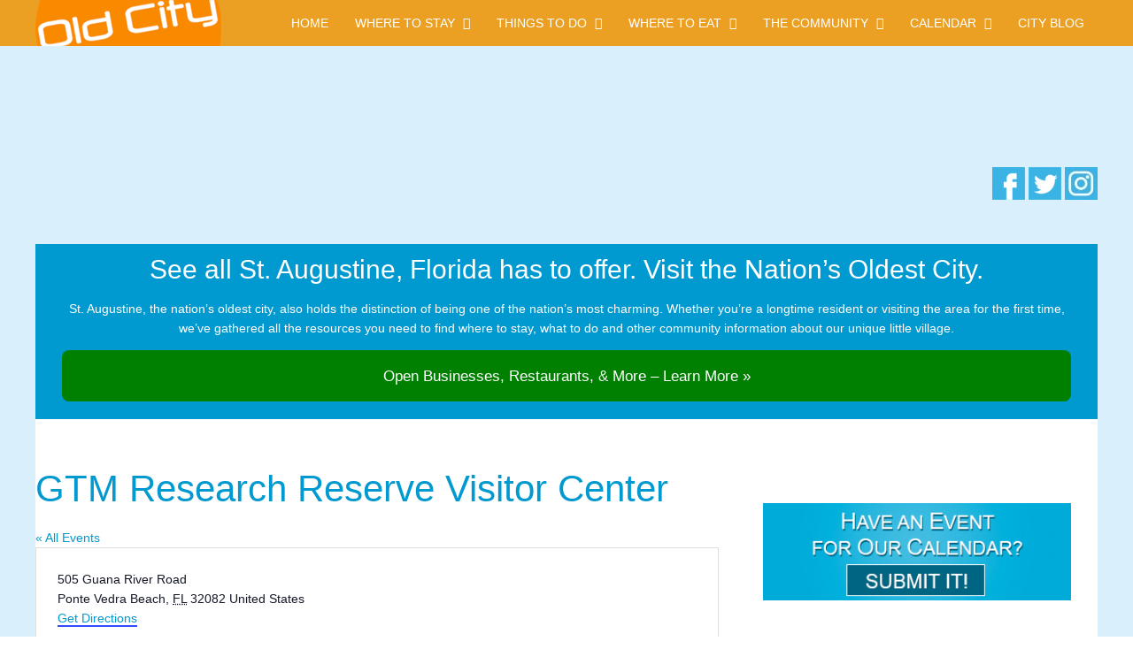

--- FILE ---
content_type: text/html; charset=UTF-8
request_url: https://www.oldcity.com/venue/gtm-research-reserve-visitor-center/?eventDisplay=past
body_size: 30028
content:
<!DOCTYPE html>
<html class="avada-html-layout-wide avada-html-header-position-top avada-is-100-percent-template" lang="en-US" prefix="og: http://ogp.me/ns# fb: http://ogp.me/ns/fb#">
<head>
	<meta http-equiv="X-UA-Compatible" content="IE=edge" />
	<meta http-equiv="Content-Type" content="text/html; charset=utf-8"/>
	<meta name="viewport" content="width=device-width, initial-scale=1" />
	<link rel='stylesheet' id='tribe-events-views-v2-bootstrap-datepicker-styles-css' href='https://oldcity.com/wp-content/plugins/the-events-calendar/vendor/bootstrap-datepicker/css/bootstrap-datepicker.standalone.min.css?ver=6.15.14' type='text/css' media='all' />
<link rel='stylesheet' id='tec-variables-skeleton-css' href='https://oldcity.com/wp-content/plugins/the-events-calendar/common/build/css/variables-skeleton.css?ver=6.10.1' type='text/css' media='all' />
<link rel='stylesheet' id='tribe-common-skeleton-style-css' href='https://oldcity.com/wp-content/plugins/the-events-calendar/common/build/css/common-skeleton.css?ver=6.10.1' type='text/css' media='all' />
<link rel='stylesheet' id='tribe-tooltipster-css-css' href='https://oldcity.com/wp-content/plugins/the-events-calendar/common/vendor/tooltipster/tooltipster.bundle.min.css?ver=6.10.1' type='text/css' media='all' />
<link rel='stylesheet' id='tribe-events-views-v2-skeleton-css' href='https://oldcity.com/wp-content/plugins/the-events-calendar/build/css/views-skeleton.css?ver=6.15.14' type='text/css' media='all' />
<link rel='stylesheet' id='tec-variables-full-css' href='https://oldcity.com/wp-content/plugins/the-events-calendar/common/build/css/variables-full.css?ver=6.10.1' type='text/css' media='all' />
<link rel='stylesheet' id='tribe-common-full-style-css' href='https://oldcity.com/wp-content/plugins/the-events-calendar/common/build/css/common-full.css?ver=6.10.1' type='text/css' media='all' />
<link rel='stylesheet' id='tribe-events-views-v2-full-css' href='https://oldcity.com/wp-content/plugins/the-events-calendar/build/css/views-full.css?ver=6.15.14' type='text/css' media='all' />
<link rel='stylesheet' id='tribe-events-views-v2-print-css' href='https://oldcity.com/wp-content/plugins/the-events-calendar/build/css/views-print.css?ver=6.15.14' type='text/css' media='print' />
<link rel='stylesheet' id='tribe-events-pro-views-v2-print-css' href='https://oldcity.com/wp-content/plugins/events-calendar-pro/build/css/views-print.css?ver=7.7.12' type='text/css' media='print' />
<link href="https://fonts.googleapis.com/css?family=Lato:100,100i,200,200i,300,300i,400,400i,500,500i,600,600i,700,700i,800,800i,900,900i%7COpen+Sans:100,100i,200,200i,300,300i,400,400i,500,500i,600,600i,700,700i,800,800i,900,900i%7CIndie+Flower:100,100i,200,200i,300,300i,400,400i,500,500i,600,600i,700,700i,800,800i,900,900i%7COswald:100,100i,200,200i,300,300i,400,400i,500,500i,600,600i,700,700i,800,800i,900,900i" rel="stylesheet"><meta name='robots' content='index, follow, max-image-preview:large, max-snippet:-1, max-video-preview:-1' />

	<!-- This site is optimized with the Yoast SEO plugin v26.8 - https://yoast.com/product/yoast-seo-wordpress/ -->
	<title>GTM Research Reserve Visitor Center - St. Augustine, FL | Oldcity.com</title>
	<link rel="canonical" href="https://oldcity.com/venue/gtm-research-reserve-visitor-center/" />
	<meta property="og:locale" content="en_US" />
	<meta property="og:type" content="article" />
	<meta property="og:title" content="GTM Research Reserve Visitor Center - St. Augustine, FL | Oldcity.com" />
	<meta property="og:url" content="https://oldcity.com/venue/gtm-research-reserve-visitor-center/" />
	<meta property="og:site_name" content="St. Augustine, FL | Oldcity.com" />
	<meta property="article:modified_time" content="2025-06-19T14:53:43+00:00" />
	<meta name="twitter:card" content="summary_large_image" />
	<meta name="twitter:site" content="@oldcity" />
	<script type="application/ld+json" class="yoast-schema-graph">{"@context":"https://schema.org","@graph":[{"@type":"WebPage","@id":"https://oldcity.com/venue/gtm-research-reserve-visitor-center/","url":"https://oldcity.com/venue/gtm-research-reserve-visitor-center/","name":"GTM Research Reserve Visitor Center - St. Augustine, FL | Oldcity.com","isPartOf":{"@id":"https://oldcity.com/#website"},"datePublished":"2015-06-17T14:41:56+00:00","dateModified":"2025-06-19T14:53:43+00:00","breadcrumb":{"@id":"https://oldcity.com/venue/gtm-research-reserve-visitor-center/#breadcrumb"},"inLanguage":"en-US","potentialAction":[{"@type":"ReadAction","target":["https://oldcity.com/venue/gtm-research-reserve-visitor-center/"]}]},{"@type":"BreadcrumbList","@id":"https://oldcity.com/venue/gtm-research-reserve-visitor-center/#breadcrumb","itemListElement":[{"@type":"ListItem","position":1,"name":"Home","item":"https://oldcity.com/"},{"@type":"ListItem","position":2,"name":"GTM Research Reserve Visitor Center"}]},{"@type":"WebSite","@id":"https://oldcity.com/#website","url":"https://oldcity.com/","name":"St. Augustine, FL | Oldcity.com","description":"Connecting St. Augustine To The World","publisher":{"@id":"https://oldcity.com/#organization"},"potentialAction":[{"@type":"SearchAction","target":{"@type":"EntryPoint","urlTemplate":"https://oldcity.com/?s={search_term_string}"},"query-input":{"@type":"PropertyValueSpecification","valueRequired":true,"valueName":"search_term_string"}}],"inLanguage":"en-US"},{"@type":"Organization","@id":"https://oldcity.com/#organization","name":"OldCity.com","url":"https://oldcity.com/","logo":{"@type":"ImageObject","inLanguage":"en-US","@id":"https://oldcity.com/#/schema/logo/image/","url":"https://oldcity.com/wp-content/uploads/2015/04/logo.png","contentUrl":"https://oldcity.com/wp-content/uploads/2015/04/logo.png","width":324,"height":80,"caption":"OldCity.com"},"image":{"@id":"https://oldcity.com/#/schema/logo/image/"},"sameAs":["https://x.com/oldcity"]}]}</script>
	<!-- / Yoast SEO plugin. -->


<link rel='dns-prefetch' href='//oldcity.com' />
<link rel='dns-prefetch' href='//static.addtoany.com' />
<link rel='dns-prefetch' href='//ajax.googleapis.com' />
<link rel="alternate" type="application/rss+xml" title="St. Augustine, FL | Oldcity.com &raquo; Feed" href="https://oldcity.com/feed/" />
<link rel="alternate" type="application/rss+xml" title="St. Augustine, FL | Oldcity.com &raquo; Comments Feed" href="https://oldcity.com/comments/feed/" />
<link rel="alternate" type="text/calendar" title="St. Augustine, FL | Oldcity.com &raquo; iCal Feed" href="https://oldcity.com/calendar/?ical=1" />
								<link rel="icon" href="https://oldcity.com/wp-content/uploads/2015/05/favicon.png" type="image/png" />
		
		
		
				<link rel="alternate" title="oEmbed (JSON)" type="application/json+oembed" href="https://oldcity.com/wp-json/oembed/1.0/embed?url=https%3A%2F%2Foldcity.com%2Fvenue%2Fgtm-research-reserve-visitor-center%2F" />
<link rel="alternate" title="oEmbed (XML)" type="text/xml+oembed" href="https://oldcity.com/wp-json/oembed/1.0/embed?url=https%3A%2F%2Foldcity.com%2Fvenue%2Fgtm-research-reserve-visitor-center%2F&#038;format=xml" />
				
		<meta property="og:locale" content="en_US"/>
		<meta property="og:type" content="article"/>
		<meta property="og:site_name" content="St. Augustine, FL | Oldcity.com"/>
		<meta property="og:title" content="GTM Research Reserve Visitor Center - St. Augustine, FL | Oldcity.com"/>
				<meta property="og:url" content="https://oldcity.com/venue/gtm-research-reserve-visitor-center/"/>
													<meta property="article:modified_time" content="2025-06-19T14:53:43-05:00"/>
											<meta property="og:image" content="https://oldcity.com/wp-content/uploads/2017/05/logo.png"/>
		<meta property="og:image:width" content="210"/>
		<meta property="og:image:height" content="52"/>
		<meta property="og:image:type" content="image/png"/>
						<!-- This site uses the Google Analytics by ExactMetrics plugin v8.11.1 - Using Analytics tracking - https://www.exactmetrics.com/ -->
		<!-- Note: ExactMetrics is not currently configured on this site. The site owner needs to authenticate with Google Analytics in the ExactMetrics settings panel. -->
					<!-- No tracking code set -->
				<!-- / Google Analytics by ExactMetrics -->
		<!-- oldcity.com is managing ads with Advanced Ads 2.0.16 – https://wpadvancedads.com/ --><script id="oldci-ready">
			window.advanced_ads_ready=function(e,a){a=a||"complete";var d=function(e){return"interactive"===a?"loading"!==e:"complete"===e};d(document.readyState)?e():document.addEventListener("readystatechange",(function(a){d(a.target.readyState)&&e()}),{once:"interactive"===a})},window.advanced_ads_ready_queue=window.advanced_ads_ready_queue||[];		</script>
		<style id='wp-img-auto-sizes-contain-inline-css' type='text/css'>
img:is([sizes=auto i],[sizes^="auto," i]){contain-intrinsic-size:3000px 1500px}
/*# sourceURL=wp-img-auto-sizes-contain-inline-css */
</style>
<link rel='stylesheet' id='fotorama.css-css' href='https://oldcity.com/wp-content/plugins/fotorama/fotorama.css?ver=6.9' type='text/css' media='all' />
<link rel='stylesheet' id='fotorama-wp.css-css' href='https://oldcity.com/wp-content/plugins/fotorama/fotorama-wp.css?ver=6.9' type='text/css' media='all' />
<link rel='stylesheet' id='formidable-css' href='https://oldcity.com/wp-content/plugins/formidable/css/formidableforms.css?ver=118635' type='text/css' media='all' />
<link rel='stylesheet' id='tribe-events-virtual-skeleton-css' href='https://oldcity.com/wp-content/plugins/events-calendar-pro/build/css/events-virtual-skeleton.css?ver=7.7.12' type='text/css' media='all' />
<link rel='stylesheet' id='tribe-events-virtual-full-css' href='https://oldcity.com/wp-content/plugins/events-calendar-pro/build/css/events-virtual-full.css?ver=7.7.12' type='text/css' media='all' />
<link rel='stylesheet' id='tec-events-pro-single-css' href='https://oldcity.com/wp-content/plugins/events-calendar-pro/build/css/events-single.css?ver=7.7.12' type='text/css' media='all' />
<link rel='stylesheet' id='tribe-events-pro-mini-calendar-block-styles-css' href='https://oldcity.com/wp-content/plugins/events-calendar-pro/build/css/tribe-events-pro-mini-calendar-block.css?ver=7.7.12' type='text/css' media='all' />
<link rel='stylesheet' id='layerslider-css' href='https://oldcity.com/wp-content/plugins/LayerSlider/assets/static/layerslider/css/layerslider.css?ver=8.0.1' type='text/css' media='all' />
<style id='wp-emoji-styles-inline-css' type='text/css'>

	img.wp-smiley, img.emoji {
		display: inline !important;
		border: none !important;
		box-shadow: none !important;
		height: 1em !important;
		width: 1em !important;
		margin: 0 0.07em !important;
		vertical-align: -0.1em !important;
		background: none !important;
		padding: 0 !important;
	}
/*# sourceURL=wp-emoji-styles-inline-css */
</style>
<link rel='stylesheet' id='yarss-style-css' href='https://oldcity.com/wp-content/plugins/yarss/css/style.css?ver=6.9' type='text/css' media='all' />
<link rel='stylesheet' id='url-shortify-css' href='https://oldcity.com/wp-content/plugins/url-shortify/lite/dist/styles/url-shortify.css?ver=1.12.1' type='text/css' media='all' />
<link rel='stylesheet' id='child-style-css' href='https://oldcity.com/wp-content/themes/Avada-Child-Theme/style.css?ver=6.9' type='text/css' media='all' />
<link rel='stylesheet' id='msl-main-css' href='https://oldcity.com/wp-content/plugins/master-slider/public/assets/css/masterslider.main.css?ver=3.11.0' type='text/css' media='all' />
<link rel='stylesheet' id='msl-custom-css' href='https://oldcity.com/wp-content/uploads/master-slider/custom.css?ver=2.1' type='text/css' media='all' />
<link rel='stylesheet' id='addtoany-css' href='https://oldcity.com/wp-content/plugins/add-to-any/addtoany.min.css?ver=1.16' type='text/css' media='all' />
<link rel='stylesheet' id='fusion-dynamic-css-css' href='https://oldcity.com/wp-content/uploads/fusion-styles/a22014fc35675a5bcec63ecf031ef75e.min.css?ver=3.14.2' type='text/css' media='all' />
<script type="text/javascript" src="https://oldcity.com/wp-includes/js/jquery/jquery.min.js?ver=3.7.1" id="jquery-core-js"></script>
<script type="text/javascript" src="https://oldcity.com/wp-includes/js/jquery/jquery-migrate.min.js?ver=3.4.1" id="jquery-migrate-js"></script>
<script type="text/javascript" src="https://oldcity.com/wp-content/plugins/fotorama/fotorama.js?ver=6.9" id="fotorama.js-js"></script>
<script type="text/javascript" src="https://oldcity.com/wp-content/plugins/fotorama/fotorama-wp.js?ver=6.9" id="fotorama-wp.js-js"></script>
<script type="text/javascript" src="https://oldcity.com/wp-content/plugins/the-events-calendar/common/build/js/tribe-common.js?ver=9c44e11f3503a33e9540" id="tribe-common-js"></script>
<script type="text/javascript" src="https://oldcity.com/wp-content/plugins/the-events-calendar/build/js/views/breakpoints.js?ver=4208de2df2852e0b91ec" id="tribe-events-views-v2-breakpoints-js"></script>
<script type="text/javascript" id="addtoany-core-js-before">
/* <![CDATA[ */
window.a2a_config=window.a2a_config||{};a2a_config.callbacks=[];a2a_config.overlays=[];a2a_config.templates={};

//# sourceURL=addtoany-core-js-before
/* ]]> */
</script>
<script type="text/javascript" defer src="https://static.addtoany.com/menu/page.js" id="addtoany-core-js"></script>
<script type="text/javascript" defer src="https://oldcity.com/wp-content/plugins/add-to-any/addtoany.min.js?ver=1.1" id="addtoany-jquery-js"></script>
<script type="text/javascript" src="https://ajax.googleapis.com/ajax/libs/jquery/3.2.1/jquery.min.js?ver=3.2.1" id="jquery3.2.1-js"></script>
<script type="text/javascript" id="jquery3.2.1-js-after">
/* <![CDATA[ */
var jQuery3_2_1 = $.noConflict(true);
//# sourceURL=jquery3.2.1-js-after
/* ]]> */
</script>
<script type="text/javascript" id="url-shortify-js-extra">
/* <![CDATA[ */
var usParams = {"ajaxurl":"https://oldcity.com/wp-admin/admin-ajax.php"};
//# sourceURL=url-shortify-js-extra
/* ]]> */
</script>
<script type="text/javascript" src="https://oldcity.com/wp-content/plugins/url-shortify/lite/dist/scripts/url-shortify.js?ver=1.12.1" id="url-shortify-js"></script>
<script type="text/javascript" id="advanced-ads-advanced-js-js-extra">
/* <![CDATA[ */
var advads_options = {"blog_id":"1","privacy":{"enabled":false,"state":"not_needed"}};
//# sourceURL=advanced-ads-advanced-js-js-extra
/* ]]> */
</script>
<script type="text/javascript" src="https://oldcity.com/wp-content/plugins/advanced-ads/public/assets/js/advanced.min.js?ver=2.0.16" id="advanced-ads-advanced-js-js"></script>
<script type="text/javascript" src="https://oldcity.com/wp-content/themes/Avada-Child-Theme/js/main.js?ver=6.9" id="child-js-js"></script>
<meta name="generator" content="Powered by LayerSlider 8.0.1 - Build Heros, Sliders, and Popups. Create Animations and Beautiful, Rich Web Content as Easy as Never Before on WordPress." />
<!-- LayerSlider updates and docs at: https://layerslider.com -->
<link rel="https://api.w.org/" href="https://oldcity.com/wp-json/" /><link rel="alternate" title="JSON" type="application/json" href="https://oldcity.com/wp-json/wp/v2/tribe_venue/21252" /><link rel="EditURI" type="application/rsd+xml" title="RSD" href="https://oldcity.com/xmlrpc.php?rsd" />
<meta name="generator" content="WordPress 6.9" />
<link rel='shortlink' href='https://oldcity.com/?p=21252' />
<script>var ms_grabbing_curosr = 'https://oldcity.com/wp-content/plugins/master-slider/public/assets/css/common/grabbing.cur', ms_grab_curosr = 'https://oldcity.com/wp-content/plugins/master-slider/public/assets/css/common/grab.cur';</script>
<meta name="generator" content="MasterSlider 3.11.0 - Responsive Touch Image Slider | avt.li/msf" />
<script>
function myFunction(e) {
var adlink = e.getAttribute('data-adlink');

jQuery3_2_1.ajax({
  async: false,
  type: "POST",
  url: "https://oldcity.com/wp-admin/admin-ajax.php",
  data: { action: "adphonebuttonclicked", adlink: adlink }
});

}
</script>

<link rel="stylesheet"  type="text/css" href="https://oldcity.com/wp-content/plugins/the-events-calendar-featured-events-carousel/css/owl.carousel.min.css" />
<link rel="stylesheet"  type="text/css" href="https://oldcity.com/wp-content/plugins/the-events-calendar-featured-events-carousel/css/owl.theme.default.min.css" />

<script src="https://oldcity.com/wp-content/plugins/the-events-calendar-featured-events-carousel/js/jquery.min.js"></script>
<script src="https://oldcity.com/wp-content/plugins/the-events-calendar-featured-events-carousel/js/owl.carousel.min.js"></script>

<script>var $jcarousel = jQuery.noConflict(true);</script>

<script>
$jcarousel(document).ready(function(){
  $jcarousel(".owl-carousel").owlCarousel({
	margin: 4,
	nav: true,
	dots: false,
	autoplay: true,
	autoplayTimeout: 5000,
	autoplayHoverPause: true,

	responsive: {
       0:{
           items:1
       },
       500:{
           items:2
       },
       670:{
           items:3
       },
       1000:{
           items:3
       },
   }




  });
});
</script>

<script type="text/javascript">
(function(url){
	if(/(?:Chrome\/26\.0\.1410\.63 Safari\/537\.31|WordfenceTestMonBot)/.test(navigator.userAgent)){ return; }
	var addEvent = function(evt, handler) {
		if (window.addEventListener) {
			document.addEventListener(evt, handler, false);
		} else if (window.attachEvent) {
			document.attachEvent('on' + evt, handler);
		}
	};
	var removeEvent = function(evt, handler) {
		if (window.removeEventListener) {
			document.removeEventListener(evt, handler, false);
		} else if (window.detachEvent) {
			document.detachEvent('on' + evt, handler);
		}
	};
	var evts = 'contextmenu dblclick drag dragend dragenter dragleave dragover dragstart drop keydown keypress keyup mousedown mousemove mouseout mouseover mouseup mousewheel scroll'.split(' ');
	var logHuman = function() {
		if (window.wfLogHumanRan) { return; }
		window.wfLogHumanRan = true;
		var wfscr = document.createElement('script');
		wfscr.type = 'text/javascript';
		wfscr.async = true;
		wfscr.src = url + '&r=' + Math.random();
		(document.getElementsByTagName('head')[0]||document.getElementsByTagName('body')[0]).appendChild(wfscr);
		for (var i = 0; i < evts.length; i++) {
			removeEvent(evts[i], logHuman);
		}
	};
	for (var i = 0; i < evts.length; i++) {
		addEvent(evts[i], logHuman);
	}
})('//oldcity.com/?wordfence_lh=1&hid=5DCEB3D76473A93302DF9CC2DE574D4D');
</script><meta name="tec-api-version" content="v1"><meta name="tec-api-origin" content="https://oldcity.com"><link rel="alternate" href="https://oldcity.com/wp-json/tribe/events/v1/events/?venue=21252" /><script>document.documentElement.className += " js";</script>
<script type="text/javascript">
		var advadsCfpQueue = [];
		var advadsCfpAd = function( adID ){
			if ( 'undefined' == typeof advadsProCfp ) { advadsCfpQueue.push( adID ) } else { advadsProCfp.addElement( adID ) }
		};
		</script>
		<style type="text/css" id="css-fb-visibility">@media screen and (max-width: 640px){.fusion-no-small-visibility{display:none !important;}body .sm-text-align-center{text-align:center !important;}body .sm-text-align-left{text-align:left !important;}body .sm-text-align-right{text-align:right !important;}body .sm-text-align-justify{text-align:justify !important;}body .sm-flex-align-center{justify-content:center !important;}body .sm-flex-align-flex-start{justify-content:flex-start !important;}body .sm-flex-align-flex-end{justify-content:flex-end !important;}body .sm-mx-auto{margin-left:auto !important;margin-right:auto !important;}body .sm-ml-auto{margin-left:auto !important;}body .sm-mr-auto{margin-right:auto !important;}body .fusion-absolute-position-small{position:absolute;width:100%;}.awb-sticky.awb-sticky-small{ position: sticky; top: var(--awb-sticky-offset,0); }}@media screen and (min-width: 641px) and (max-width: 1024px){.fusion-no-medium-visibility{display:none !important;}body .md-text-align-center{text-align:center !important;}body .md-text-align-left{text-align:left !important;}body .md-text-align-right{text-align:right !important;}body .md-text-align-justify{text-align:justify !important;}body .md-flex-align-center{justify-content:center !important;}body .md-flex-align-flex-start{justify-content:flex-start !important;}body .md-flex-align-flex-end{justify-content:flex-end !important;}body .md-mx-auto{margin-left:auto !important;margin-right:auto !important;}body .md-ml-auto{margin-left:auto !important;}body .md-mr-auto{margin-right:auto !important;}body .fusion-absolute-position-medium{position:absolute;width:100%;}.awb-sticky.awb-sticky-medium{ position: sticky; top: var(--awb-sticky-offset,0); }}@media screen and (min-width: 1025px){.fusion-no-large-visibility{display:none !important;}body .lg-text-align-center{text-align:center !important;}body .lg-text-align-left{text-align:left !important;}body .lg-text-align-right{text-align:right !important;}body .lg-text-align-justify{text-align:justify !important;}body .lg-flex-align-center{justify-content:center !important;}body .lg-flex-align-flex-start{justify-content:flex-start !important;}body .lg-flex-align-flex-end{justify-content:flex-end !important;}body .lg-mx-auto{margin-left:auto !important;margin-right:auto !important;}body .lg-ml-auto{margin-left:auto !important;}body .lg-mr-auto{margin-right:auto !important;}body .fusion-absolute-position-large{position:absolute;width:100%;}.awb-sticky.awb-sticky-large{ position: sticky; top: var(--awb-sticky-offset,0); }}</style><style>.shorten_url { 
	   padding: 10px 10px 10px 10px ; 
	   border: 1px solid #AAAAAA ; 
	   background-color: #EEEEEE ;
}</style>		<script type="text/javascript">
			var doc = document.documentElement;
			doc.setAttribute( 'data-useragent', navigator.userAgent );
		</script>
		<!-- Google tag (gtag.js) -->
<script async src="https://www.googletagmanager.com/gtag/js?id=G-PPGNKV7QCZ"></script>
<script>
  window.dataLayer = window.dataLayer || [];
  function gtag(){dataLayer.push(arguments);}
  gtag('js', new Date());

  gtag('config', 'G-PPGNKV7QCZ');
</script>
	<meta name="ahrefs-site-verification" content="150d7a6a535611c79769ff03974c673ad38fc66d801c242492337a31a62945cb">
<style id='global-styles-inline-css' type='text/css'>
:root{--wp--preset--aspect-ratio--square: 1;--wp--preset--aspect-ratio--4-3: 4/3;--wp--preset--aspect-ratio--3-4: 3/4;--wp--preset--aspect-ratio--3-2: 3/2;--wp--preset--aspect-ratio--2-3: 2/3;--wp--preset--aspect-ratio--16-9: 16/9;--wp--preset--aspect-ratio--9-16: 9/16;--wp--preset--color--black: #000000;--wp--preset--color--cyan-bluish-gray: #abb8c3;--wp--preset--color--white: #ffffff;--wp--preset--color--pale-pink: #f78da7;--wp--preset--color--vivid-red: #cf2e2e;--wp--preset--color--luminous-vivid-orange: #ff6900;--wp--preset--color--luminous-vivid-amber: #fcb900;--wp--preset--color--light-green-cyan: #7bdcb5;--wp--preset--color--vivid-green-cyan: #00d084;--wp--preset--color--pale-cyan-blue: #8ed1fc;--wp--preset--color--vivid-cyan-blue: #0693e3;--wp--preset--color--vivid-purple: #9b51e0;--wp--preset--color--awb-color-1: #ffffff;--wp--preset--color--awb-color-2: #f6f6f6;--wp--preset--color--awb-color-3: #e0dede;--wp--preset--color--awb-color-4: #a0ce4e;--wp--preset--color--awb-color-5: #eca023;--wp--preset--color--awb-color-6: #0099d0;--wp--preset--color--awb-color-7: #747474;--wp--preset--color--awb-color-8: #333333;--wp--preset--color--awb-color-custom-10: #000000;--wp--preset--color--awb-color-custom-11: #212934;--wp--preset--color--awb-color-custom-12: #e8e8e8;--wp--preset--color--awb-color-custom-13: #ebeaea;--wp--preset--color--awb-color-custom-14: #e5e5e5;--wp--preset--color--awb-color-custom-15: #bebdbd;--wp--preset--color--awb-color-custom-16: #f2f3f5;--wp--preset--color--awb-color-custom-17: #e98200;--wp--preset--color--awb-color-custom-18: #65bc7b;--wp--preset--gradient--vivid-cyan-blue-to-vivid-purple: linear-gradient(135deg,rgb(6,147,227) 0%,rgb(155,81,224) 100%);--wp--preset--gradient--light-green-cyan-to-vivid-green-cyan: linear-gradient(135deg,rgb(122,220,180) 0%,rgb(0,208,130) 100%);--wp--preset--gradient--luminous-vivid-amber-to-luminous-vivid-orange: linear-gradient(135deg,rgb(252,185,0) 0%,rgb(255,105,0) 100%);--wp--preset--gradient--luminous-vivid-orange-to-vivid-red: linear-gradient(135deg,rgb(255,105,0) 0%,rgb(207,46,46) 100%);--wp--preset--gradient--very-light-gray-to-cyan-bluish-gray: linear-gradient(135deg,rgb(238,238,238) 0%,rgb(169,184,195) 100%);--wp--preset--gradient--cool-to-warm-spectrum: linear-gradient(135deg,rgb(74,234,220) 0%,rgb(151,120,209) 20%,rgb(207,42,186) 40%,rgb(238,44,130) 60%,rgb(251,105,98) 80%,rgb(254,248,76) 100%);--wp--preset--gradient--blush-light-purple: linear-gradient(135deg,rgb(255,206,236) 0%,rgb(152,150,240) 100%);--wp--preset--gradient--blush-bordeaux: linear-gradient(135deg,rgb(254,205,165) 0%,rgb(254,45,45) 50%,rgb(107,0,62) 100%);--wp--preset--gradient--luminous-dusk: linear-gradient(135deg,rgb(255,203,112) 0%,rgb(199,81,192) 50%,rgb(65,88,208) 100%);--wp--preset--gradient--pale-ocean: linear-gradient(135deg,rgb(255,245,203) 0%,rgb(182,227,212) 50%,rgb(51,167,181) 100%);--wp--preset--gradient--electric-grass: linear-gradient(135deg,rgb(202,248,128) 0%,rgb(113,206,126) 100%);--wp--preset--gradient--midnight: linear-gradient(135deg,rgb(2,3,129) 0%,rgb(40,116,252) 100%);--wp--preset--font-size--small: 10.5px;--wp--preset--font-size--medium: 20px;--wp--preset--font-size--large: 21px;--wp--preset--font-size--x-large: 42px;--wp--preset--font-size--normal: 14px;--wp--preset--font-size--xlarge: 28px;--wp--preset--font-size--huge: 42px;--wp--preset--spacing--20: 0.44rem;--wp--preset--spacing--30: 0.67rem;--wp--preset--spacing--40: 1rem;--wp--preset--spacing--50: 1.5rem;--wp--preset--spacing--60: 2.25rem;--wp--preset--spacing--70: 3.38rem;--wp--preset--spacing--80: 5.06rem;--wp--preset--shadow--natural: 6px 6px 9px rgba(0, 0, 0, 0.2);--wp--preset--shadow--deep: 12px 12px 50px rgba(0, 0, 0, 0.4);--wp--preset--shadow--sharp: 6px 6px 0px rgba(0, 0, 0, 0.2);--wp--preset--shadow--outlined: 6px 6px 0px -3px rgb(255, 255, 255), 6px 6px rgb(0, 0, 0);--wp--preset--shadow--crisp: 6px 6px 0px rgb(0, 0, 0);}:where(.is-layout-flex){gap: 0.5em;}:where(.is-layout-grid){gap: 0.5em;}body .is-layout-flex{display: flex;}.is-layout-flex{flex-wrap: wrap;align-items: center;}.is-layout-flex > :is(*, div){margin: 0;}body .is-layout-grid{display: grid;}.is-layout-grid > :is(*, div){margin: 0;}:where(.wp-block-columns.is-layout-flex){gap: 2em;}:where(.wp-block-columns.is-layout-grid){gap: 2em;}:where(.wp-block-post-template.is-layout-flex){gap: 1.25em;}:where(.wp-block-post-template.is-layout-grid){gap: 1.25em;}.has-black-color{color: var(--wp--preset--color--black) !important;}.has-cyan-bluish-gray-color{color: var(--wp--preset--color--cyan-bluish-gray) !important;}.has-white-color{color: var(--wp--preset--color--white) !important;}.has-pale-pink-color{color: var(--wp--preset--color--pale-pink) !important;}.has-vivid-red-color{color: var(--wp--preset--color--vivid-red) !important;}.has-luminous-vivid-orange-color{color: var(--wp--preset--color--luminous-vivid-orange) !important;}.has-luminous-vivid-amber-color{color: var(--wp--preset--color--luminous-vivid-amber) !important;}.has-light-green-cyan-color{color: var(--wp--preset--color--light-green-cyan) !important;}.has-vivid-green-cyan-color{color: var(--wp--preset--color--vivid-green-cyan) !important;}.has-pale-cyan-blue-color{color: var(--wp--preset--color--pale-cyan-blue) !important;}.has-vivid-cyan-blue-color{color: var(--wp--preset--color--vivid-cyan-blue) !important;}.has-vivid-purple-color{color: var(--wp--preset--color--vivid-purple) !important;}.has-black-background-color{background-color: var(--wp--preset--color--black) !important;}.has-cyan-bluish-gray-background-color{background-color: var(--wp--preset--color--cyan-bluish-gray) !important;}.has-white-background-color{background-color: var(--wp--preset--color--white) !important;}.has-pale-pink-background-color{background-color: var(--wp--preset--color--pale-pink) !important;}.has-vivid-red-background-color{background-color: var(--wp--preset--color--vivid-red) !important;}.has-luminous-vivid-orange-background-color{background-color: var(--wp--preset--color--luminous-vivid-orange) !important;}.has-luminous-vivid-amber-background-color{background-color: var(--wp--preset--color--luminous-vivid-amber) !important;}.has-light-green-cyan-background-color{background-color: var(--wp--preset--color--light-green-cyan) !important;}.has-vivid-green-cyan-background-color{background-color: var(--wp--preset--color--vivid-green-cyan) !important;}.has-pale-cyan-blue-background-color{background-color: var(--wp--preset--color--pale-cyan-blue) !important;}.has-vivid-cyan-blue-background-color{background-color: var(--wp--preset--color--vivid-cyan-blue) !important;}.has-vivid-purple-background-color{background-color: var(--wp--preset--color--vivid-purple) !important;}.has-black-border-color{border-color: var(--wp--preset--color--black) !important;}.has-cyan-bluish-gray-border-color{border-color: var(--wp--preset--color--cyan-bluish-gray) !important;}.has-white-border-color{border-color: var(--wp--preset--color--white) !important;}.has-pale-pink-border-color{border-color: var(--wp--preset--color--pale-pink) !important;}.has-vivid-red-border-color{border-color: var(--wp--preset--color--vivid-red) !important;}.has-luminous-vivid-orange-border-color{border-color: var(--wp--preset--color--luminous-vivid-orange) !important;}.has-luminous-vivid-amber-border-color{border-color: var(--wp--preset--color--luminous-vivid-amber) !important;}.has-light-green-cyan-border-color{border-color: var(--wp--preset--color--light-green-cyan) !important;}.has-vivid-green-cyan-border-color{border-color: var(--wp--preset--color--vivid-green-cyan) !important;}.has-pale-cyan-blue-border-color{border-color: var(--wp--preset--color--pale-cyan-blue) !important;}.has-vivid-cyan-blue-border-color{border-color: var(--wp--preset--color--vivid-cyan-blue) !important;}.has-vivid-purple-border-color{border-color: var(--wp--preset--color--vivid-purple) !important;}.has-vivid-cyan-blue-to-vivid-purple-gradient-background{background: var(--wp--preset--gradient--vivid-cyan-blue-to-vivid-purple) !important;}.has-light-green-cyan-to-vivid-green-cyan-gradient-background{background: var(--wp--preset--gradient--light-green-cyan-to-vivid-green-cyan) !important;}.has-luminous-vivid-amber-to-luminous-vivid-orange-gradient-background{background: var(--wp--preset--gradient--luminous-vivid-amber-to-luminous-vivid-orange) !important;}.has-luminous-vivid-orange-to-vivid-red-gradient-background{background: var(--wp--preset--gradient--luminous-vivid-orange-to-vivid-red) !important;}.has-very-light-gray-to-cyan-bluish-gray-gradient-background{background: var(--wp--preset--gradient--very-light-gray-to-cyan-bluish-gray) !important;}.has-cool-to-warm-spectrum-gradient-background{background: var(--wp--preset--gradient--cool-to-warm-spectrum) !important;}.has-blush-light-purple-gradient-background{background: var(--wp--preset--gradient--blush-light-purple) !important;}.has-blush-bordeaux-gradient-background{background: var(--wp--preset--gradient--blush-bordeaux) !important;}.has-luminous-dusk-gradient-background{background: var(--wp--preset--gradient--luminous-dusk) !important;}.has-pale-ocean-gradient-background{background: var(--wp--preset--gradient--pale-ocean) !important;}.has-electric-grass-gradient-background{background: var(--wp--preset--gradient--electric-grass) !important;}.has-midnight-gradient-background{background: var(--wp--preset--gradient--midnight) !important;}.has-small-font-size{font-size: var(--wp--preset--font-size--small) !important;}.has-medium-font-size{font-size: var(--wp--preset--font-size--medium) !important;}.has-large-font-size{font-size: var(--wp--preset--font-size--large) !important;}.has-x-large-font-size{font-size: var(--wp--preset--font-size--x-large) !important;}
/*# sourceURL=global-styles-inline-css */
</style>
</head>

<body class="wp-singular tribe_venue-template-default single single-tribe_venue postid-21252 wp-theme-Avada wp-child-theme-Avada-Child-Theme _masterslider _ms_version_3.11.0 tribe-no-js has-sidebar fusion-image-hovers fusion-pagination-sizing fusion-button_type-flat fusion-button_span-no fusion-button_gradient-linear avada-image-rollover-circle-yes avada-image-rollover-yes avada-image-rollover-direction-fade fusion-body ltr fusion-sticky-header no-mobile-slidingbar no-mobile-totop fusion-disable-outline fusion-sub-menu-fade mobile-logo-pos-left layout-wide-mode avada-has-boxed-modal-shadow-none layout-scroll-offset-full avada-has-zero-margin-offset-top fusion-top-header menu-text-align-center mobile-menu-design-modern fusion-show-pagination-text fusion-header-layout-v1 avada-responsive avada-footer-fx-none avada-menu-highlight-style-background fusion-search-form-classic fusion-main-menu-search-overlay fusion-avatar-square avada-sticky-shrinkage avada-dropdown-styles avada-blog-layout-grid avada-blog-archive-layout-grid avada-ec-not-100-width avada-ec-meta-layout-sidebar avada-header-shadow-no avada-menu-icon-position-left avada-has-mainmenu-dropdown-divider avada-has-breadcrumb-mobile-hidden avada-has-titlebar-bar_and_content avada-has-pagination-padding avada-flyout-menu-direction-fade avada-ec-views-v2 aa-prefix-oldci- tribe-theme-Avada" data-awb-post-id="21252">
		<a class="skip-link screen-reader-text" href="#content">Skip to content</a>

	<div id="boxed-wrapper">
		<div class="fusion-sides-frame"></div>
		<div id="wrapper" class="fusion-wrapper">
			<div id="home" style="position:relative;top:-1px;"></div>
			
			<header class="fusion-header-wrapper">
				<div class="fusion-header-v1 fusion-logo-alignment fusion-logo-left fusion-sticky-menu- fusion-sticky-logo- fusion-mobile-logo-  fusion-mobile-menu-design-modern">
					<div class="fusion-header-sticky-height"></div>
<div class="fusion-header">
	<div class="fusion-row">
					<div class="fusion-logo" data-margin-top="0" data-margin-bottom="0" data-margin-left="0px" data-margin-right="0px">
			<a class="fusion-logo-link"  href="https://oldcity.com/" >

						<!-- standard logo -->
			<img src="https://oldcity.com/wp-content/uploads/2017/05/logo.png" srcset="https://oldcity.com/wp-content/uploads/2017/05/logo.png 1x" width="210" height="52" alt="St. Augustine, FL | Oldcity.com Logo" data-retina_logo_url="" class="fusion-standard-logo" />

			
					</a>
		</div>		<nav class="fusion-main-menu" aria-label="Main Menu"><div class="fusion-overlay-search">		<form role="search" class="searchform fusion-search-form  fusion-search-form-classic" method="get" action="https://oldcity.com/">
			<div class="fusion-search-form-content">

				
				<div class="fusion-search-field search-field">
					<label><span class="screen-reader-text">Search for:</span>
													<input type="search" value="" name="s" class="s" placeholder="Search..." required aria-required="true" aria-label="Search..."/>
											</label>
				</div>
				<div class="fusion-search-button search-button">
					<input type="submit" class="fusion-search-submit searchsubmit" aria-label="Search" value="&#xf002;" />
									</div>

				
			</div>


			
		</form>
		<div class="fusion-search-spacer"></div><a href="#" role="button" aria-label="Close Search" class="fusion-close-search"></a></div><ul id="menu-main-menu" class="fusion-menu"><li  id="menu-item-21962"  class="menu-item menu-item-type-custom menu-item-object-custom menu-item-home menu-item-21962"  data-item-id="21962"><a  href="https://oldcity.com" class="fusion-background-highlight"><span class="menu-text">HOME</span></a></li><li  id="menu-item-20117"  class="menu-item menu-item-type-post_type menu-item-object-page menu-item-has-children menu-item-20117 fusion-dropdown-menu"  data-item-id="20117"><a  href="https://oldcity.com/where-to-stay/" class="fusion-background-highlight"><span class="menu-text">WHERE TO STAY</span> <span class="fusion-caret"><i class="fusion-dropdown-indicator" aria-hidden="true"></i></span></a><ul class="sub-menu"><li  id="menu-item-20107"  class="menu-item menu-item-type-post_type menu-item-object-page menu-item-20107 fusion-dropdown-submenu" ><a  title="Bed and Breakfasts" href="https://oldcity.com/bed-and-breakfasts/" class="fusion-background-highlight"><span>BED &#038; BREAKFASTS</span></a></li><li  id="menu-item-20108"  class="menu-item menu-item-type-post_type menu-item-object-page menu-item-20108 fusion-dropdown-submenu" ><a  title="Camp Grounds, Fish Camps" href="https://oldcity.com/camp-grounds-fish-camps/" class="fusion-background-highlight"><span>CAMPGROUNDS, FISH CAMPS</span></a></li><li  id="menu-item-20109"  class="menu-item menu-item-type-post_type menu-item-object-page menu-item-20109 fusion-dropdown-submenu" ><a  title="Condominiums and Resorts" href="https://oldcity.com/condominiums-and-resorts/" class="fusion-background-highlight"><span>CONDOMINIUMS &#038; RESORTS</span></a></li><li  id="menu-item-20111"  class="menu-item menu-item-type-post_type menu-item-object-page menu-item-20111 fusion-dropdown-submenu" ><a  href="https://oldcity.com/historic-district/" class="fusion-background-highlight"><span>HISTORIC DISTRICT</span></a></li><li  id="menu-item-20110"  class="menu-item menu-item-type-post_type menu-item-object-page menu-item-20110 fusion-dropdown-submenu" ><a  href="https://oldcity.com/hotels-and-motels/" class="fusion-background-highlight"><span>HOTELS &#038; MOTELS</span></a></li><li  id="menu-item-20112"  class="menu-item menu-item-type-post_type menu-item-object-page menu-item-20112 fusion-dropdown-submenu" ><a  href="https://oldcity.com/oceanfront-rentals/" class="fusion-background-highlight"><span>OCEANFRONT RENTALS</span></a></li><li  id="menu-item-20114"  class="menu-item menu-item-type-post_type menu-item-object-page menu-item-20114 fusion-dropdown-submenu" ><a  href="https://oldcity.com/short-term-rentals/" class="fusion-background-highlight"><span>SHORT-TERM VACATION RENTALS</span></a></li><li  id="menu-item-20115"  class="menu-item menu-item-type-post_type menu-item-object-page menu-item-20115 fusion-dropdown-submenu" ><a  href="https://oldcity.com/st-augustine-pet-friendly-information/" class="fusion-background-highlight"><span>ST. AUGUSTINE PET-FRIENDLY INFORMATION</span></a></li><li  id="menu-item-20116"  class="menu-item menu-item-type-post_type menu-item-object-page menu-item-20116 fusion-dropdown-submenu" ><a  href="https://oldcity.com/complete-accommodations-listings/" class="fusion-background-highlight"><span>ALL ACCOMMODATIONS LISTINGS</span></a></li><li  id="menu-item-168463"  class="menu-item menu-item-type-post_type menu-item-object-page menu-item-168463 fusion-dropdown-submenu" ><a  href="https://oldcity.com/st-augustine-parking/" class="fusion-background-highlight"><span>ST. AUGUSTINE PARKING</span></a></li><li  id="menu-item-179914"  class="menu-item menu-item-type-post_type menu-item-object-page menu-item-179914 fusion-dropdown-submenu" ><a  href="https://oldcity.com/st-augustine-pet-friendly-places-to-stay/" class="fusion-background-highlight"><span>ST. AUGUSTINE PET FRIENDLY PLACES TO STAY</span></a></li><li  id="menu-item-381413"  class="menu-item menu-item-type-post_type menu-item-object-page menu-item-381413 fusion-dropdown-submenu" ><a  href="https://oldcity.com/st-augustine-nights-of-lights/" class="fusion-background-highlight"><span>ST. AUGUSTINE NIGHTS OF LIGHTS</span></a></li></ul></li><li  id="menu-item-20118"  class="menu-item menu-item-type-post_type menu-item-object-page menu-item-has-children menu-item-20118 fusion-dropdown-menu"  data-item-id="20118"><a  href="https://oldcity.com/things-to-do/" class="fusion-background-highlight"><span class="menu-text">THINGS TO DO</span> <span class="fusion-caret"><i class="fusion-dropdown-indicator" aria-hidden="true"></i></span></a><ul class="sub-menu"><li  id="menu-item-358568"  class="menu-item menu-item-type-post_type menu-item-object-page menu-item-358568 fusion-dropdown-submenu" ><a  href="https://oldcity.com/4th-of-july/" class="fusion-background-highlight"><span>4TH Of JULY</span></a></li><li  id="menu-item-20119"  class="menu-item menu-item-type-post_type menu-item-object-page menu-item-20119 fusion-dropdown-submenu" ><a  href="https://oldcity.com/attractions/" class="fusion-background-highlight"><span>ATTRACTIONS</span></a></li><li  id="menu-item-20120"  class="menu-item menu-item-type-post_type menu-item-object-page menu-item-20120 fusion-dropdown-submenu" ><a  href="https://oldcity.com/beaches/" class="fusion-background-highlight"><span>BEACHES</span></a></li><li  id="menu-item-192813"  class="menu-item menu-item-type-post_type menu-item-object-page menu-item-192813 fusion-dropdown-submenu" ><a  title="St. Augustine Festivals" href="https://oldcity.com/st-augustine-festivals/" class="fusion-background-highlight"><span>FESTIVALS</span></a></li><li  id="menu-item-20124"  class="menu-item menu-item-type-post_type menu-item-object-page menu-item-20124 fusion-dropdown-submenu" ><a  href="https://oldcity.com/history-and-culture/" class="fusion-background-highlight"><span>HISTORY &#038; CULTURE</span></a></li><li  id="menu-item-20125"  class="menu-item menu-item-type-post_type menu-item-object-page menu-item-20125 fusion-dropdown-submenu" ><a  href="https://oldcity.com/music-and-art/" class="fusion-background-highlight"><span>MUSIC &#038; ART</span></a></li><li  id="menu-item-20127"  class="menu-item menu-item-type-post_type menu-item-object-page menu-item-20127 fusion-dropdown-submenu" ><a  href="https://oldcity.com/night-life/" class="fusion-background-highlight"><span>NIGHT LIFE</span></a></li><li  id="menu-item-20128"  class="menu-item menu-item-type-post_type menu-item-object-page menu-item-20128 fusion-dropdown-submenu" ><a  href="https://oldcity.com/shopping-in-st-augustine/" class="fusion-background-highlight"><span>SHOPPING</span></a></li><li  id="menu-item-20129"  class="menu-item menu-item-type-post_type menu-item-object-page menu-item-20129 fusion-dropdown-submenu" ><a  href="https://oldcity.com/sightseeing/" class="fusion-background-highlight"><span>SIGHTSEEING</span></a></li><li  id="menu-item-20130"  class="menu-item menu-item-type-post_type menu-item-object-page menu-item-20130 fusion-dropdown-submenu" ><a  href="https://oldcity.com/sports-and-recreation/" class="fusion-background-highlight"><span>SPORTS &#038; RECREATION</span></a></li><li  id="menu-item-20132"  class="menu-item menu-item-type-post_type menu-item-object-page menu-item-20132 fusion-dropdown-submenu" ><a  href="https://oldcity.com/weddings/" class="fusion-background-highlight"><span>WEDDINGS</span></a></li><li  id="menu-item-168445"  class="menu-item menu-item-type-post_type menu-item-object-page menu-item-168445 fusion-dropdown-submenu" ><a  href="https://oldcity.com/st-augustine-parking/" class="fusion-background-highlight"><span>ST. AUGUSTINE PARKING</span></a></li><li  id="menu-item-226957"  class="menu-item menu-item-type-post_type menu-item-object-page menu-item-226957 fusion-dropdown-submenu" ><a  href="https://oldcity.com/st-augustine-celtic-festival/" class="fusion-background-highlight"><span>ST. AUGUSTINE CELTIC MUSIC &#038; HERITAGE FESTIVAL</span></a></li><li  id="menu-item-501610"  class="menu-item menu-item-type-post_type menu-item-object-page menu-item-501610 fusion-dropdown-submenu" ><a  href="https://oldcity.com/light-up-night-st-augustine/" class="fusion-background-highlight"><span>LIGHT-UP! NIGHT ST. AUGUSTINE</span></a></li><li  id="menu-item-381414"  class="menu-item menu-item-type-post_type menu-item-object-page menu-item-381414 fusion-dropdown-submenu" ><a  href="https://oldcity.com/st-augustine-nights-of-lights/" class="fusion-background-highlight"><span>ST. AUGUSTINE NIGHTS OF LIGHTS</span></a></li><li  id="menu-item-379780"  class="menu-item menu-item-type-post_type menu-item-object-post menu-item-379780 fusion-dropdown-submenu" ><a  href="https://oldcity.com/nights-of-lights-tours/" class="fusion-background-highlight"><span>Nights of Lights Tours</span></a></li></ul></li><li  id="menu-item-20136"  class="menu-item menu-item-type-post_type menu-item-object-page menu-item-has-children menu-item-20136 fusion-dropdown-menu"  data-item-id="20136"><a  href="https://oldcity.com/where-to-eat/" class="fusion-background-highlight"><span class="menu-text">WHERE TO EAT</span> <span class="fusion-caret"><i class="fusion-dropdown-indicator" aria-hidden="true"></i></span></a><ul class="sub-menu"><li  id="menu-item-20133"  class="menu-item menu-item-type-post_type menu-item-object-page menu-item-20133 fusion-dropdown-submenu" ><a  href="https://oldcity.com/fine-dining/" class="fusion-background-highlight"><span>FINE DINING</span></a></li><li  id="menu-item-20135"  class="menu-item menu-item-type-post_type menu-item-object-page menu-item-20135 fusion-dropdown-submenu" ><a  href="https://oldcity.com/st-augustine-restaurant-listings/" class="fusion-background-highlight"><span>ST. AUGUSTINE RESTAURANT LISTINGS</span></a></li><li  id="menu-item-381412"  class="menu-item menu-item-type-post_type menu-item-object-page menu-item-381412 fusion-dropdown-submenu" ><a  href="https://oldcity.com/st-augustine-nights-of-lights/" class="fusion-background-highlight"><span>ST. AUGUSTINE NIGHTS OF LIGHTS</span></a></li><li  id="menu-item-379779"  class="menu-item menu-item-type-post_type menu-item-object-post menu-item-379779 fusion-dropdown-submenu" ><a  href="https://oldcity.com/nights-of-lights-tours/" class="fusion-background-highlight"><span>Nights of Lights Tours</span></a></li></ul></li><li  id="menu-item-20143"  class="menu-item menu-item-type-post_type menu-item-object-page menu-item-has-children menu-item-20143 fusion-dropdown-menu"  data-item-id="20143"><a  href="https://oldcity.com/the-community/" class="fusion-background-highlight"><span class="menu-text">THE COMMUNITY</span> <span class="fusion-caret"><i class="fusion-dropdown-indicator" aria-hidden="true"></i></span></a><ul class="sub-menu"><li  id="menu-item-20137"  class="menu-item menu-item-type-post_type menu-item-object-page menu-item-20137 fusion-dropdown-submenu" ><a  href="https://oldcity.com/area-businesses/" class="fusion-background-highlight"><span>AREA BUSINESSES</span></a></li><li  id="menu-item-20139"  class="menu-item menu-item-type-post_type menu-item-object-page menu-item-20139 fusion-dropdown-submenu" ><a  href="https://oldcity.com/map-and-directions/" class="fusion-background-highlight"><span>MAP &#038; DIRECTIONS</span></a></li><li  id="menu-item-20144"  class="menu-item menu-item-type-custom menu-item-object-custom menu-item-20144 fusion-dropdown-submenu" ><a  target="_blank" rel="noopener noreferrer" href="http://www.online-arts.net/" class="fusion-background-highlight"><span>ONLINE ARTS</span></a></li><li  id="menu-item-20140"  class="menu-item menu-item-type-post_type menu-item-object-page menu-item-20140 fusion-dropdown-submenu" ><a  href="https://oldcity.com/places-of-worship/" class="fusion-background-highlight"><span>PLACES OF WORSHIP</span></a></li><li  id="menu-item-20141"  class="menu-item menu-item-type-post_type menu-item-object-page menu-item-20141 fusion-dropdown-submenu" ><a  href="https://oldcity.com/real-estate/" class="fusion-background-highlight"><span>REAL ESTATE</span></a></li><li  id="menu-item-20142"  class="menu-item menu-item-type-post_type menu-item-object-page menu-item-20142 fusion-dropdown-submenu" ><a  href="https://oldcity.com/weather/" class="fusion-background-highlight"><span>WEATHER</span></a></li></ul></li><li  id="menu-item-20445"  class="menu-item menu-item-type-custom menu-item-object-custom menu-item-has-children menu-item-20445 fusion-dropdown-menu"  data-item-id="20445"><a  href="/calendar/" class="fusion-background-highlight"><span class="menu-text">CALENDAR</span> <span class="fusion-caret"><i class="fusion-dropdown-indicator" aria-hidden="true"></i></span></a><ul class="sub-menu"><li  id="menu-item-218"  class="menu-item menu-item-type-post_type menu-item-object-page menu-item-218 fusion-dropdown-submenu" ><a  href="https://oldcity.com/happenings-st-augustine/" class="fusion-background-highlight"><span>HAPPENINGS</span></a></li><li  id="menu-item-358567"  class="menu-item menu-item-type-post_type menu-item-object-page menu-item-358567 fusion-dropdown-submenu" ><a  href="https://oldcity.com/4th-of-july/" class="fusion-background-highlight"><span>4TH Of JULY</span></a></li><li  id="menu-item-32413"  class="menu-item menu-item-type-custom menu-item-object-custom menu-item-32413 fusion-dropdown-submenu" ><a  href="https://oldcity.com/calendar/category/music/" class="fusion-background-highlight"><span>MUSIC CALENDAR</span></a></li><li  id="menu-item-186520"  class="menu-item menu-item-type-post_type menu-item-object-page menu-item-186520 fusion-dropdown-submenu" ><a  href="https://oldcity.com/st-augustine-festivals/" class="fusion-background-highlight"><span>ST. AUGUSTINE FESTIVALS</span></a></li><li  id="menu-item-226958"  class="menu-item menu-item-type-post_type menu-item-object-page menu-item-226958 fusion-dropdown-submenu" ><a  href="https://oldcity.com/st-augustine-celtic-festival/" class="fusion-background-highlight"><span>ST. AUGUSTINE CELTIC MUSIC &#038; HERITAGE FESTIVAL</span></a></li><li  id="menu-item-524407"  class="menu-item menu-item-type-post_type menu-item-object-page menu-item-524407 fusion-dropdown-submenu" ><a  href="https://oldcity.com/light-up-night-st-augustine/" class="fusion-background-highlight"><span>Light-Up! Night St. Augustine Event and Parking</span></a></li><li  id="menu-item-381411"  class="menu-item menu-item-type-post_type menu-item-object-page menu-item-381411 fusion-dropdown-submenu" ><a  href="https://oldcity.com/st-augustine-nights-of-lights/" class="fusion-background-highlight"><span>ST. AUGUSTINE NIGHTS OF LIGHTS</span></a></li><li  id="menu-item-379778"  class="menu-item menu-item-type-post_type menu-item-object-post menu-item-379778 fusion-dropdown-submenu" ><a  href="https://oldcity.com/nights-of-lights-tours/" class="fusion-background-highlight"><span>Nights of Lights Tours</span></a></li></ul></li><li  id="menu-item-20138"  class="menu-item menu-item-type-post_type menu-item-object-page current_page_parent menu-item-20138"  data-item-id="20138"><a  href="https://oldcity.com/city-blog/" class="fusion-background-highlight"><span class="menu-text">CITY BLOG</span></a></li></ul></nav>	<div class="fusion-mobile-menu-icons">
							<a href="#" class="fusion-icon awb-icon-bars" aria-label="Toggle mobile menu" aria-expanded="false"></a>
		
		
		
			</div>

<nav class="fusion-mobile-nav-holder fusion-mobile-menu-text-align-left" aria-label="Main Menu Mobile"></nav>

					</div>
</div>
				</div>
				<div class="fusion-clearfix"></div>
			</header>
						
					<div id="sliders-container" class="fusion-slider-visibility">
					</div>
							

			
			<div class="avada-page-titlebar-wrapper">
				<section class="avada-page-titlebar-wrapper" aria-label="Page Title Bar">
	<div class="fusion-page-title-bar fusion-page-title-bar-breadcrumbs fusion-page-title-bar-right">
		<div class="fusion-page-title-row">
			<div class="fusion-page-title-wrapper">
				<div class="fusion-page-title-captions">

					
					
				</div>

													
			</div>
		</div>
	</div>
</section>
				<!--OCWS Page Title with social icons-->            
				<div class="fusion-page-title-bar-none fusion-page-title-bar-right" style="padding: 50px 0;">
					<div class="fusion-page-title-row" style="margin: 0 auto; max-width: 1200px; width: 100%; text-align: right;">
						<div class="fusion-page-title-wrapper">
							<div class="fusion-page-title-captions">
								<div class="below-header-social-networks"><!--below header social networks icons-->
								<a target="_blank" href="http://www.facebook.com/pages/OldCitycom/51877812450"><img src="https://oldcity.com/wp-content/themes/Avada-Child-Theme/images/facebook.jpg"></a>
								<a target="_blank" href="https://twitter.com/oldcity"><img src="https://oldcity.com/wp-content/themes/Avada-Child-Theme/images/twitter.jpg"></a>
								<a target="_blank" href="https://www.instagram.com/old.city.st.aug/"><img src="https://oldcity.com/wp-content/themes/Avada-Child-Theme/images/instagram.jpg"></a>
								</div><!--below header social networks icons ends-->		
							</div>									
						</div>
					</div>
				</div>
				<!--OCWS Page Title with social icons-->            
			</div>

						<main id="main" class="clearfix width-100">
				<div class="fusion-row" style="max-width:100%;">
<section id="content" style="float: left;">
	<div
	 class="tribe-common tribe-events tribe-events-view tribe-events-view--venue tribe-events-view--list tribe-events-pro" 	data-js="tribe-events-view"
	data-view-rest-url="https://oldcity.com/wp-json/tribe/views/v2/html"
	data-view-rest-method="GET"
	data-view-manage-url="1"
				data-view-breakpoint-pointer="92198b13-9810-45d9-9a3c-189724a77c64"
	 role="main">
	<section class="tribe-common-l-container tribe-events-l-container">
		<div
	class="tribe-events-view-loader tribe-common-a11y-hidden"
	role="alert"
	aria-live="polite"
>
	<span class="tribe-events-view-loader__text tribe-common-a11y-visual-hide">
		10 events found.	</span>
	<div class="tribe-events-view-loader__dots tribe-common-c-loader">
		<svg
	 class="tribe-common-c-svgicon tribe-common-c-svgicon--dot tribe-common-c-loader__dot tribe-common-c-loader__dot--first" 	aria-hidden="true"
	viewBox="0 0 15 15"
	xmlns="http://www.w3.org/2000/svg"
>
	<circle cx="7.5" cy="7.5" r="7.5"/>
</svg>
		<svg
	 class="tribe-common-c-svgicon tribe-common-c-svgicon--dot tribe-common-c-loader__dot tribe-common-c-loader__dot--second" 	aria-hidden="true"
	viewBox="0 0 15 15"
	xmlns="http://www.w3.org/2000/svg"
>
	<circle cx="7.5" cy="7.5" r="7.5"/>
</svg>
		<svg
	 class="tribe-common-c-svgicon tribe-common-c-svgicon--dot tribe-common-c-loader__dot tribe-common-c-loader__dot--third" 	aria-hidden="true"
	viewBox="0 0 15 15"
	xmlns="http://www.w3.org/2000/svg"
>
	<circle cx="7.5" cy="7.5" r="7.5"/>
</svg>
	</div>
</div>

		<script type="application/ld+json">
[{"@context":"http://schema.org","@type":"Event","name":"GTM Beach Cleanup","description":"&lt;p&gt;On the fourth Saturday of the month, help remove marine debris and microplastics off the beach during GTM Beach Cleanup -- 9:00am-11:00am.\u00a0\u00a0 Enjoy the beautiful view and being out in nature while helping clean up the beach! Meet at the Visitor Center for a brief orientation and instructions.\u00a0 That\\'s where you\\'ll pick up gloves and  [...]&lt;/p&gt;\\n","image":"https://oldcity.com/wp-content/uploads/2020/08/GTM-Beach-Cleanup.jpg","url":"https://oldcity.com/events/gtm-beach-cleanup/2025-12-27/","eventAttendanceMode":"https://schema.org/OfflineEventAttendanceMode","eventStatus":"https://schema.org/EventScheduled","startDate":"2025-12-27T09:00:00-05:00","endDate":"2025-12-27T11:00:00-05:00","location":{"@type":"Place","name":"GTM Research Reserve Visitor Center","description":"&lt;p&gt;&lt;/p&gt;","url":"https://oldcity.com/venue/gtm-research-reserve-visitor-center/","address":{"@type":"PostalAddress","streetAddress":"505 Guana River Road","addressLocality":"Ponte Vedra Beach","addressRegion":"FL","postalCode":"32082","addressCountry":"United States"},"geo":{"@type":"GeoCoordinates","latitude":30.0227317,"longitude":-81.3264508},"telephone":"904-380-8600","sameAs":"http://www.gtmnerr.org/"},"offers":{"@type":"Offer","price":"0","priceCurrency":"USD","url":"https://oldcity.com/events/gtm-beach-cleanup/2025-12-27/","category":"primary","availability":"inStock","validFrom":"2024-11-22T00:00:00+00:00"},"performer":"Organization"},{"@context":"http://schema.org","@type":"Event","name":"GTM Beach Exploration","description":"&lt;p&gt;Join GTM Research Reserve docents from 9:00am-11:00am on the 3rd Saturday of the month for a Beach Exploration walk.\u00a0 Learn about the animals that call the beach home while collecting seashells and sharks teeth. This is a &quot;Beaches 101&quot; experience the entire family will enjoy. The hike begins at the GTM Visitor Center where you  [...]&lt;/p&gt;\\n","image":"https://oldcity.com/wp-content/uploads/2022/04/GTM-Beach-Exploration-RickEdwards-talking-to-guests2_RozEdwards-photo-e1637776347449.jpg","url":"https://oldcity.com/events/gtm-beach-exploration-2-2025-02-15/2025-12-20/","eventAttendanceMode":"https://schema.org/OfflineEventAttendanceMode","eventStatus":"https://schema.org/EventScheduled","startDate":"2025-12-20T09:00:00-05:00","endDate":"2025-12-20T11:00:00-05:00","location":{"@type":"Place","name":"GTM Research Reserve Visitor Center","description":"&lt;p&gt;&lt;/p&gt;","url":"https://oldcity.com/venue/gtm-research-reserve-visitor-center/","address":{"@type":"PostalAddress","streetAddress":"505 Guana River Road","addressLocality":"Ponte Vedra Beach","addressRegion":"FL","postalCode":"32082","addressCountry":"United States"},"geo":{"@type":"GeoCoordinates","latitude":30.0227317,"longitude":-81.3264508},"telephone":"904-380-8600","sameAs":"http://www.gtmnerr.org/"},"offers":{"@type":"Offer","price":"0","priceCurrency":"USD","url":"https://oldcity.com/events/gtm-beach-exploration-2-2025-02-15/2025-12-20/","category":"primary","availability":"inStock","validFrom":"2024-11-21T00:00:00+00:00"},"performer":"Organization"},{"@context":"http://schema.org","@type":"Event","name":"GTM Beach Cleanup","description":"&lt;p&gt;On the fourth Saturday of the month, help remove marine debris and microplastics off the beach during GTM Beach Cleanup -- 9:00am-11:00am.\u00a0\u00a0 Enjoy the beautiful view and being out in nature while helping clean up the beach! Meet at the Visitor Center for a brief orientation and instructions.\u00a0 That\\'s where you\\'ll pick up gloves and  [...]&lt;/p&gt;\\n","image":"https://oldcity.com/wp-content/uploads/2020/08/GTM-Beach-Cleanup.jpg","url":"https://oldcity.com/events/gtm-beach-cleanup/2025-11-22/","eventAttendanceMode":"https://schema.org/OfflineEventAttendanceMode","eventStatus":"https://schema.org/EventScheduled","startDate":"2025-11-22T09:00:00-05:00","endDate":"2025-11-22T11:00:00-05:00","location":{"@type":"Place","name":"GTM Research Reserve Visitor Center","description":"&lt;p&gt;&lt;/p&gt;","url":"https://oldcity.com/venue/gtm-research-reserve-visitor-center/","address":{"@type":"PostalAddress","streetAddress":"505 Guana River Road","addressLocality":"Ponte Vedra Beach","addressRegion":"FL","postalCode":"32082","addressCountry":"United States"},"geo":{"@type":"GeoCoordinates","latitude":30.0227317,"longitude":-81.3264508},"telephone":"904-380-8600","sameAs":"http://www.gtmnerr.org/"},"offers":{"@type":"Offer","price":"0","priceCurrency":"USD","url":"https://oldcity.com/events/gtm-beach-cleanup/2025-11-22/","category":"primary","availability":"inStock","validFrom":"2024-11-22T00:00:00+00:00"},"performer":"Organization"},{"@context":"http://schema.org","@type":"Event","name":"GTM Beach Exploration","description":"&lt;p&gt;Join GTM Research Reserve docents from 9:00am-11:00am on the 3rd Saturday of the month for a Beach Exploration walk.\u00a0 Learn about the animals that call the beach home while collecting seashells and sharks teeth. This is a &quot;Beaches 101&quot; experience the entire family will enjoy. The hike begins at the GTM Visitor Center where you  [...]&lt;/p&gt;\\n","image":"https://oldcity.com/wp-content/uploads/2022/04/GTM-Beach-Exploration-RickEdwards-talking-to-guests2_RozEdwards-photo-e1637776347449.jpg","url":"https://oldcity.com/events/gtm-beach-exploration-2-2025-02-15/2025-11-15/","eventAttendanceMode":"https://schema.org/OfflineEventAttendanceMode","eventStatus":"https://schema.org/EventScheduled","startDate":"2025-11-15T09:00:00-05:00","endDate":"2025-11-15T11:00:00-05:00","location":{"@type":"Place","name":"GTM Research Reserve Visitor Center","description":"&lt;p&gt;&lt;/p&gt;","url":"https://oldcity.com/venue/gtm-research-reserve-visitor-center/","address":{"@type":"PostalAddress","streetAddress":"505 Guana River Road","addressLocality":"Ponte Vedra Beach","addressRegion":"FL","postalCode":"32082","addressCountry":"United States"},"geo":{"@type":"GeoCoordinates","latitude":30.0227317,"longitude":-81.3264508},"telephone":"904-380-8600","sameAs":"http://www.gtmnerr.org/"},"offers":{"@type":"Offer","price":"0","priceCurrency":"USD","url":"https://oldcity.com/events/gtm-beach-exploration-2-2025-02-15/2025-11-15/","category":"primary","availability":"inStock","validFrom":"2024-11-21T00:00:00+00:00"},"performer":"Organization"},{"@context":"http://schema.org","@type":"Event","name":"GTM Beach Cleanup","description":"&lt;p&gt;On the fourth Saturday of the month, help remove marine debris and microplastics off the beach during GTM Beach Cleanup -- 9:00am-11:00am.\u00a0\u00a0 Enjoy the beautiful view and being out in nature while helping clean up the beach! Meet at the Visitor Center for a brief orientation and instructions.\u00a0 That\\'s where you\\'ll pick up gloves and  [...]&lt;/p&gt;\\n","image":"https://oldcity.com/wp-content/uploads/2020/08/GTM-Beach-Cleanup.jpg","url":"https://oldcity.com/events/gtm-beach-cleanup/2025-10-25/","eventAttendanceMode":"https://schema.org/OfflineEventAttendanceMode","eventStatus":"https://schema.org/EventScheduled","startDate":"2025-10-25T09:00:00-04:00","endDate":"2025-10-25T11:00:00-04:00","location":{"@type":"Place","name":"GTM Research Reserve Visitor Center","description":"&lt;p&gt;&lt;/p&gt;","url":"https://oldcity.com/venue/gtm-research-reserve-visitor-center/","address":{"@type":"PostalAddress","streetAddress":"505 Guana River Road","addressLocality":"Ponte Vedra Beach","addressRegion":"FL","postalCode":"32082","addressCountry":"United States"},"geo":{"@type":"GeoCoordinates","latitude":30.0227317,"longitude":-81.3264508},"telephone":"904-380-8600","sameAs":"http://www.gtmnerr.org/"},"offers":{"@type":"Offer","price":"0","priceCurrency":"USD","url":"https://oldcity.com/events/gtm-beach-cleanup/2025-10-25/","category":"primary","availability":"inStock","validFrom":"2024-11-22T00:00:00+00:00"},"performer":"Organization"},{"@context":"http://schema.org","@type":"Event","name":"GTM Beach Exploration","description":"&lt;p&gt;Join GTM Research Reserve docents from 9:00am-11:00am on the 3rd Saturday of the month for a Beach Exploration walk.\u00a0 Learn about the animals that call the beach home while collecting seashells and sharks teeth. This is a &quot;Beaches 101&quot; experience the entire family will enjoy. The hike begins at the GTM Visitor Center where you  [...]&lt;/p&gt;\\n","image":"https://oldcity.com/wp-content/uploads/2022/04/GTM-Beach-Exploration-RickEdwards-talking-to-guests2_RozEdwards-photo-e1637776347449.jpg","url":"https://oldcity.com/events/gtm-beach-exploration-2-2025-02-15/2025-10-18/","eventAttendanceMode":"https://schema.org/OfflineEventAttendanceMode","eventStatus":"https://schema.org/EventScheduled","startDate":"2025-10-18T09:00:00-04:00","endDate":"2025-10-18T11:00:00-04:00","location":{"@type":"Place","name":"GTM Research Reserve Visitor Center","description":"&lt;p&gt;&lt;/p&gt;","url":"https://oldcity.com/venue/gtm-research-reserve-visitor-center/","address":{"@type":"PostalAddress","streetAddress":"505 Guana River Road","addressLocality":"Ponte Vedra Beach","addressRegion":"FL","postalCode":"32082","addressCountry":"United States"},"geo":{"@type":"GeoCoordinates","latitude":30.0227317,"longitude":-81.3264508},"telephone":"904-380-8600","sameAs":"http://www.gtmnerr.org/"},"offers":{"@type":"Offer","price":"0","priceCurrency":"USD","url":"https://oldcity.com/events/gtm-beach-exploration-2-2025-02-15/2025-10-18/","category":"primary","availability":"inStock","validFrom":"2024-11-21T00:00:00+00:00"},"performer":"Organization"},{"@context":"http://schema.org","@type":"Event","name":"GTM Redfish Wrangle Fishing Tournament","description":"&lt;p&gt;GTM Redfish Wrangle Fishing Tournament Fishing enthusiasts get ready! The Friends of GTM proudly presents the first annual Redfish Wrangle Fishing Tournament.\u00a0 It\\'s a one-fish, slot-limit tournament where anglers will compete to catch the biggest legal redfish by weight \u2014 all while supporting our estuarine environment. When: Saturday, September 27, 2025 Schedule: Friday, September 26\u00a0  [...]&lt;/p&gt;\\n","image":"https://oldcity.com/wp-content/uploads/2025/07/GTM-Redfish-Wrangle-Fishing-Tournament-2025.jpg","url":"https://oldcity.com/events/gtm-redfish-wrangle-fishing-tournament/","eventAttendanceMode":"https://schema.org/OfflineEventAttendanceMode","eventStatus":"https://schema.org/EventScheduled","startDate":"2025-09-27T07:00:00-04:00","endDate":"2025-09-27T17:30:00-04:00","location":{"@type":"Place","name":"GTM Research Reserve Visitor Center","description":"&lt;p&gt;&lt;/p&gt;","url":"https://oldcity.com/venue/gtm-research-reserve-visitor-center/","address":{"@type":"PostalAddress","streetAddress":"505 Guana River Road","addressLocality":"Ponte Vedra Beach","addressRegion":"FL","postalCode":"32082","addressCountry":"United States"},"geo":{"@type":"GeoCoordinates","latitude":30.0227317,"longitude":-81.3264508},"telephone":"904-380-8600","sameAs":"http://www.gtmnerr.org/"},"offers":{"@type":"Offer","price":"Prices Vary","priceCurrency":"USD","url":"https://oldcity.com/events/gtm-redfish-wrangle-fishing-tournament/","category":"primary","availability":"inStock","validFrom":"2025-07-22T00:00:00+00:00"},"performer":"Organization"},{"@context":"http://schema.org","@type":"Event","name":"International Coastal Cleanup at GTM","description":"&lt;p&gt;International Coastal Cleanup at GTM Join us to kick-off National Estuaries Week (September 20-27) by participating in the International Coastal Cleanup at GTM!\u00a0 The GTM Research Reserve is partnering with the with the Ocean Conservancy in hopes of compiling debris data and joining hands to think globally by acting locally. When: Saturday, September 20, 2025  [...]&lt;/p&gt;\\n","image":"https://oldcity.com/wp-content/uploads/2018/08/Volunteers-removing-trash-during-International-Coastal-Cleanup.jpg","url":"https://oldcity.com/events/international-coastal-cleanup-at-gtm/","eventAttendanceMode":"https://schema.org/OfflineEventAttendanceMode","eventStatus":"https://schema.org/EventScheduled","startDate":"2025-09-20T09:00:00-04:00","endDate":"2025-09-20T11:00:00-04:00","location":{"@type":"Place","name":"GTM Research Reserve Visitor Center","description":"&lt;p&gt;&lt;/p&gt;","url":"https://oldcity.com/venue/gtm-research-reserve-visitor-center/","address":{"@type":"PostalAddress","streetAddress":"505 Guana River Road","addressLocality":"Ponte Vedra Beach","addressRegion":"FL","postalCode":"32082","addressCountry":"United States"},"geo":{"@type":"GeoCoordinates","latitude":30.0227317,"longitude":-81.3264508},"telephone":"904-380-8600","sameAs":"http://www.gtmnerr.org/"},"offers":{"@type":"Offer","price":"0","priceCurrency":"USD","url":"https://oldcity.com/events/international-coastal-cleanup-at-gtm/","category":"primary","availability":"inStock","validFrom":"2025-06-19T00:00:00+00:00"},"performer":"Organization"},{"@context":"http://schema.org","@type":"Event","name":"GTM Beach Cleanup","description":"&lt;p&gt;On the fourth Saturday of the month, help remove marine debris and microplastics off the beach during GTM Beach Cleanup -- 9:00am-11:00am.\u00a0\u00a0 Enjoy the beautiful view and being out in nature while helping clean up the beach! Meet at the Visitor Center for a brief orientation and instructions.\u00a0 That\\'s where you\\'ll pick up gloves and  [...]&lt;/p&gt;\\n","image":"https://oldcity.com/wp-content/uploads/2020/08/GTM-Beach-Cleanup.jpg","url":"https://oldcity.com/events/gtm-beach-cleanup/2025-08-23/","eventAttendanceMode":"https://schema.org/OfflineEventAttendanceMode","eventStatus":"https://schema.org/EventScheduled","startDate":"2025-08-23T09:00:00-04:00","endDate":"2025-08-23T11:00:00-04:00","location":{"@type":"Place","name":"GTM Research Reserve Visitor Center","description":"&lt;p&gt;&lt;/p&gt;","url":"https://oldcity.com/venue/gtm-research-reserve-visitor-center/","address":{"@type":"PostalAddress","streetAddress":"505 Guana River Road","addressLocality":"Ponte Vedra Beach","addressRegion":"FL","postalCode":"32082","addressCountry":"United States"},"geo":{"@type":"GeoCoordinates","latitude":30.0227317,"longitude":-81.3264508},"telephone":"904-380-8600","sameAs":"http://www.gtmnerr.org/"},"offers":{"@type":"Offer","price":"0","priceCurrency":"USD","url":"https://oldcity.com/events/gtm-beach-cleanup/2025-08-23/","category":"primary","availability":"inStock","validFrom":"2024-11-22T00:00:00+00:00"},"performer":"Organization"},{"@context":"http://schema.org","@type":"Event","name":"GTM Beach Exploration","description":"&lt;p&gt;Join GTM Research Reserve docents from 9:00am-11:00am on the 3rd Saturday of the month for a Beach Exploration walk.\u00a0 Learn about the animals that call the beach home while collecting seashells and sharks teeth. This is a &quot;Beaches 101&quot; experience the entire family will enjoy. The hike begins at the GTM Visitor Center where you  [...]&lt;/p&gt;\\n","image":"https://oldcity.com/wp-content/uploads/2022/04/GTM-Beach-Exploration-RickEdwards-talking-to-guests2_RozEdwards-photo-e1637776347449.jpg","url":"https://oldcity.com/events/gtm-beach-exploration-2-2025-02-15/2025-08-16/","eventAttendanceMode":"https://schema.org/OfflineEventAttendanceMode","eventStatus":"https://schema.org/EventScheduled","startDate":"2025-08-16T09:00:00-04:00","endDate":"2025-08-16T11:00:00-04:00","location":{"@type":"Place","name":"GTM Research Reserve Visitor Center","description":"&lt;p&gt;&lt;/p&gt;","url":"https://oldcity.com/venue/gtm-research-reserve-visitor-center/","address":{"@type":"PostalAddress","streetAddress":"505 Guana River Road","addressLocality":"Ponte Vedra Beach","addressRegion":"FL","postalCode":"32082","addressCountry":"United States"},"geo":{"@type":"GeoCoordinates","latitude":30.0227317,"longitude":-81.3264508},"telephone":"904-380-8600","sameAs":"http://www.gtmnerr.org/"},"offers":{"@type":"Offer","price":"0","priceCurrency":"USD","url":"https://oldcity.com/events/gtm-beach-exploration-2-2025-02-15/2025-08-16/","category":"primary","availability":"inStock","validFrom":"2024-11-21T00:00:00+00:00"},"performer":"Organization"}]
</script>
		<script data-js="tribe-events-view-data" type="application/json">
	{"slug":"venue","prev_url":"https:\/\/oldcity.com\/venue\/gtm-research-reserve-visitor-center\/page\/2\/?eventDisplay=past","next_url":"https:\/\/oldcity.com\/?eventDisplay=venue&tribe_venue=gtm-research-reserve-visitor-center&post_type=tribe_venue","view_class":"Tribe\\Events\\Pro\\Views\\V2\\Views\\Venue_View","view_slug":"venue","view_label":"Venue","lookup_folders":{"events-virtual":{"id":"events-virtual","namespace":"events-virtual","priority":10,"path":"\/plugins\/events-calendar-pro\/src\/views"},"plugin":{"id":"plugin","priority":20,"path":"\/plugins\/the-events-calendar\/src\/views\/v2"},"events-pro":{"id":"events-pro","namespace":"events-pro","priority":25,"path":"\/plugins\/events-calendar-pro\/src\/views\/v2"},"common":{"id":"common","priority":100,"path":"\/plugins\/the-events-calendar\/common\/src\/views\/v2"}},"title":"GTM Research Reserve Visitor Center - St. Augustine, FL | Oldcity.com","events":[380961,380876,380958,380874,380957,380873,484529,480721,380955,380871],"url":"https:\/\/oldcity.com\/venue\/gtm-research-reserve-visitor-center\/?eventDisplay=past","url_event_date":false,"bar":{"keyword":"","date":""},"today":"2026-01-26 00:00:00","now":"2026-01-26 21:59:57","home_url":"https:\/\/oldcity.com","rest_url":"https:\/\/oldcity.com\/wp-json\/tribe\/views\/v2\/html","rest_method":"GET","rest_nonce":"","should_manage_url":true,"today_url":"https:\/\/oldcity.com\/venue\/gtm-research-reserve-visitor-center\/","today_title":"Click to select today's date","today_label":"Today","prev_label":"","next_label":"","date_formats":{"compact":"n\/j\/Y","month_and_year_compact":"n\/Y","month_and_year":"F Y","time_range_separator":" - ","date_time_separator":" @ "},"messages":[],"start_of_week":"0","header_title":"GTM Research Reserve Visitor Center","header_title_element":"h1","content_title":"Events at this venue","breadcrumbs":[],"backlink":{"url":"https:\/\/oldcity.com\/calendar\/","label":"All Events"},"before_events":"<div class=\"blue-box\" style=\"background-color: #0099d0; background-position: center center; background-repeat: no-repeat; margin-bottom: 50px; margin-left: 0px; margin-right: 0px; padding: 10px 30px 20px 30px;\">\n<h1 class=\"white\" style=\"text-align: center; line-height: 38px; font-weight: normal; font-size: 30px; margin: 0;\">See all St. Augustine, Florida has to offer. Visit the Nation\u2019s Oldest City.<\/h1>\n<p class=\"white\" style=\"text-align: center;\">St. Augustine, the nation&#8217;s oldest city, also holds the distinction of being one of the nation&#8217;s most charming. Whether you&#8217;re a longtime resident or visiting the area for the first time, we&#8217;ve gathered all the resources you need to find where to stay, what to do and other community information about our unique little village.<\/p>\n<h1 style=\"padding: 10px; margin: 0; background-color: green; border-radius: 8px; text-align: center; font-size: 22px;\"><a style=\"display: block; color: white;\" href=\"https:\/\/oldcity.com\/coronavirus-open-in-st-augustine\/\"><span style=\"font-size: 17px;\"> Open Businesses, Restaurants, &amp; More &#8211; Learn More \u00bb<\/span><\/a><\/h1>\n<\/div>\n","after_events":"\n<!--\nThis calendar is powered by The Events Calendar.\nhttp:\/\/evnt.is\/18wn\n-->\n","display_events_bar":false,"disable_event_search":false,"live_refresh":false,"ical":{"display_link":true,"link":{"url":"https:\/\/oldcity.com\/venue\/gtm-research-reserve-visitor-center\/?eventDisplay=past&#038;ical=1","text":"Export Events","title":"Use this to share calendar data with Google Calendar, Apple iCal and other compatible apps"}},"container_classes":["tribe-common","tribe-events","tribe-events-view","tribe-events-view--venue","tribe-events-view--list","tribe-events-pro"],"container_data":[],"is_past":true,"breakpoints":{"xsmall":500,"medium":768,"full":960},"breakpoint_pointer":"92198b13-9810-45d9-9a3c-189724a77c64","is_initial_load":true,"public_views":{"list":{"view_class":"Tribe\\Events\\Views\\V2\\Views\\List_View","view_url":"https:\/\/oldcity.com\/?eventDisplay=list&tribe_venue=gtm-research-reserve-visitor-center&post_type=tribe_events","view_label":"List","aria_label":"Display Events in List View"},"month":{"view_class":"Tribe\\Events\\Views\\V2\\Views\\Month_View","view_url":"https:\/\/oldcity.com\/?eventDisplay=month&tribe_venue=gtm-research-reserve-visitor-center&post_type=tribe_events","view_label":"Month","aria_label":"Display Events in Month View"},"day":{"view_class":"Tribe\\Events\\Views\\V2\\Views\\Day_View","view_url":"https:\/\/oldcity.com\/?eventDisplay=day&tribe_venue=gtm-research-reserve-visitor-center&post_type=tribe_events","view_label":"Day","aria_label":"Display Events in Day View"}},"show_latest_past":true,"past":false,"show_now":false,"now_label":"Now","now_label_mobile":"Now","show_end":true,"selected_start_datetime":"2025-08-16","selected_start_date_mobile":"8\/16\/2025","selected_start_date_label":"August 16, 2025","selected_end_datetime":"2026-01-26","selected_end_date_mobile":"1\/26\/2026","selected_end_date_label":"Now","datepicker_date":"8\/16\/2025","map_provider":{"ID":"google_maps","api_key":"AIzaSyD2mTgmwPlHtpZbJu428Smj-0TfH1LSq1A","is_premium":true,"javascript_url":"https:\/\/maps.googleapis.com\/maps\/api\/js","iframe_url":"https:\/\/www.google.com\/maps\/embed\/v1\/place","map_pin_url":"https:\/\/oldcity.com\/wp-content\/plugins\/events-calendar-pro\/src\/resources\/images\/map-pin.svg","zoom":10,"callback":"Function.prototype"},"enable_maps":true,"show_map":false,"subscribe_links":{"gcal":{"label":"Google Calendar","single_label":"Add to Google Calendar","visible":true,"block_slug":"hasGoogleCalendar"},"ical":{"label":"iCalendar","single_label":"Add to iCalendar","visible":true,"block_slug":"hasiCal"},"outlook-365":{"label":"Outlook 365","single_label":"Outlook 365","visible":true,"block_slug":"hasOutlook365"},"outlook-live":{"label":"Outlook Live","single_label":"Outlook Live","visible":true,"block_slug":"hasOutlookLive"},"ics":{"label":"Export .ics file","single_label":"Export .ics file","visible":true,"block_slug":null},"outlook-ics":{"label":"Export Outlook .ics file","single_label":"Export Outlook .ics file","visible":true,"block_slug":null}},"display_recurring_toggle":true,"_context":{"slug":"venue"},"text":"Loading...","classes":["tribe-common-c-loader__dot","tribe-common-c-loader__dot--third"]}</script>

		<div class="tribe-events-before-html">
	<div class="blue-box" style="background-color: #0099d0; background-position: center center; background-repeat: no-repeat; margin-bottom: 50px; margin-left: 0px; margin-right: 0px; padding: 10px 30px 20px 30px;">
<h1 class="white" style="text-align: center; line-height: 38px; font-weight: normal; font-size: 30px; margin: 0;">See all St. Augustine, Florida has to offer. Visit the Nation’s Oldest City.</h1>
<p class="white" style="text-align: center;">St. Augustine, the nation&#8217;s oldest city, also holds the distinction of being one of the nation&#8217;s most charming. Whether you&#8217;re a longtime resident or visiting the area for the first time, we&#8217;ve gathered all the resources you need to find where to stay, what to do and other community information about our unique little village.</p>
<h1 style="padding: 10px; margin: 0; background-color: green; border-radius: 8px; text-align: center; font-size: 22px;"><a style="display: block; color: white;" href="https://oldcity.com/coronavirus-open-in-st-augustine/"><span style="font-size: 17px;"> Open Businesses, Restaurants, &amp; More &#8211; Learn More »</span></a></h1>
</div>
</div>

		
<header  class="tribe-events-header tribe-events-header--has-event-search" >
	
	
	
<div class="tribe-events-header__title">
	<h1 class="tribe-events-header__title-text">
		GTM Research Reserve Visitor Center	</h1>
</div>

	<nav class="tribe-events-back" aria-label="Back link">
	<a href="https://oldcity.com/calendar/" class="tribe-events-c-back-link tribe-common-anchor">
		&laquo; All Events	</a>
</nav>

	
	<div  class="tribe-events-pro-venue__meta tribe-events-pro-venue__meta--has-details" >
	<div class="tec-events-c-view-box-border">

		<div
			 class="tribe-events-pro-venue__meta-row tribe-common-g-row" 		>

			<div
				 class="tribe-events-pro-venue__meta-data tribe-common-g-col" 			>

			<div class="tribe-events-pro-venue__meta-details">

	<div class="tribe-events-pro-venue__meta-address tribe-common-b1 tribe-common-b2--min-medium">
	<svg
	 class="tribe-common-c-svgicon tribe-common-c-svgicon--map-pin tribe-events-pro-venue__meta-address-icon-svg" 	aria-hidden="true"
	viewBox="0 0 14 18"
	xmlns="http://www.w3.org/2000/svg"
>
	<path clip-rule="evenodd" d="M12.932 6.992C12.932 11.034 6.966 17 6.966 17S1 11.034 1 6.992C1 3.2 4.083 1 6.966 1s5.966 2.2 5.966 5.992z" stroke-width="1.5" stroke-linecap="round" stroke-linejoin="round" class="tribe-common-c-svgicon__svg-stroke"/><path clip-rule="evenodd" d="M6.966 9.136a2.17 2.17 0 100-4.34 2.17 2.17 0 000 4.34z" stroke-width="1.5" stroke-linecap="round" stroke-linejoin="round" class="tribe-common-c-svgicon__svg-stroke"/>
</svg>
	<span class="tribe-common-a11y-visual-hide">
		Address	</span>
	<div class="tribe-events-pro-venue__meta-address-details">
		<span class="tribe-address">

<span class="tribe-street-address">505 Guana River Road</span>
	
		<br>
		<span class="tribe-locality">Ponte Vedra Beach</span><span class="tribe-delimiter">,</span>

	<abbr class="tribe-region tribe-events-abbr" title="Florida">FL</abbr>

	<span class="tribe-postal-code">32082</span>

	<span class="tribe-country-name">United States</span>

</span>
		<a
			href="https://www.google.com/maps/search/?api=1&#038;query=30.0227317%2C-81.3264508"
			class="tribe-events-pro-venue__meta-address-directions-link tribe-common-anchor-alt"
			target="_blank"
		>Get Directions</a>
	</div>
</div>

	<div class="tribe-events-pro-venue__meta-phone tribe-common-b1 tribe-common-b2--min-medium">
	<svg
	 class="tribe-common-c-svgicon tribe-common-c-svgicon--phone tribe-events-pro-venue__meta-phone-icon-svg" 	aria-hidden="true"
	viewBox="0 0 18 18"
	xmlns="http://www.w3.org/2000/svg"
>
	<path clip-rule="evenodd" d="M11.682 10.882l-1.304 1.629a13.762 13.762 0 01-4.89-4.888l1.63-1.304c.393-.315.525-.855.32-1.315L5.953 1.66a1.108 1.108 0 00-1.292-.623l-2.828.733c-.547.143-.9.672-.822 1.231A16.435 16.435 0 0015 16.99a1.114 1.114 0 001.23-.822l.734-2.83a1.109 1.109 0 00-.622-1.29l-3.346-1.486c-.46-.205-1-.073-1.314.32z" stroke-width="1.5" stroke-linecap="round" stroke-linejoin="round" class="tribe-common-c-svgicon__svg-stroke"/>
</svg>
	<span class="tribe-common-a11y-visual-hide">
		Phone	</span>
	<span class="tribe-events-pro-venue__meta-phone-number">904-380-8600</span>
</div>

	<div class="tribe-events-pro-venue__meta-website tribe-common-b1 tribe-common-b2--min-medium">
	<svg
	 class="tribe-common-c-svgicon tribe-common-c-svgicon--website tribe-events-pro-venue__meta-website-icon-svg" 	aria-hidden="true"
	viewBox="0 0 16 18"
	xmlns="http://www.w3.org/2000/svg"
>
	<path d="M14.531 1.5l-7.5 8M7.969 1.5h6.562v7M4.219 1.5H1.406c-.517 0-.937.448-.937 1v13c0 .552.42 1 .937 1h12.188c.517 0 .937-.448.937-1v-3" stroke-width="1.5" stroke-linecap="round" stroke-linejoin="round" class="tribe-common-c-svgicon__svg-stroke"/>
</svg>
	<span class="tribe-common-a11y-visual-hide">
		Website	</span>
	<a
		href="http://www.gtmnerr.org/"
		class="tribe-events-pro-venue__meta-website-link tribe-common-anchor-alt"
		target="_blank"
	>http://www.gtmnerr.org/</a>
</div>

</div>

			</div>

			
		</div>

	</div>
</div>
<div class="tribe-events-header__content-title">
	<h1 class="tribe-events-header__content-title-text tribe-common-h7 tribe-common-h3--min-medium tribe-common-h--alt">Events at this venue</h1></div>

	<div class="tribe-events-c-top-bar tribe-events-header__top-bar">

	<nav class="tribe-events-c-top-bar__nav tribe-common-a11y-hidden" aria-label="Top events list pagination">
	<ul class="tribe-events-c-top-bar__nav-list">
		<li class="tribe-events-c-top-bar__nav-list-item">
	<a
		href="https://oldcity.com/venue/gtm-research-reserve-visitor-center/page/2/?eventDisplay=past"
		class="tribe-common-c-btn-icon tribe-common-c-btn-icon--caret-left tribe-events-c-top-bar__nav-link tribe-events-c-top-bar__nav-link--prev"
		aria-label="Previous Events"
		title="Previous Events"
		data-js="tribe-events-view-link"
	>
		<svg
	 class="tribe-common-c-svgicon tribe-common-c-svgicon--caret-left tribe-common-c-btn-icon__icon-svg tribe-events-c-top-bar__nav-link-icon-svg" 	aria-hidden="true"
	viewBox="0 0 10 16"
	xmlns="http://www.w3.org/2000/svg"
>
	<path d="M9.7 14.4l-1.5 1.5L.3 8 8.2.1l1.5 1.5L3.3 8l6.4 6.4z"/>
</svg>
	</a>
</li>

		<li class="tribe-events-c-top-bar__nav-list-item">
	<a
		href="https://oldcity.com/?eventDisplay=venue&#038;tribe_venue=gtm-research-reserve-visitor-center&#038;post_type=tribe_venue"
		class="tribe-common-c-btn-icon tribe-common-c-btn-icon--caret-right tribe-events-c-top-bar__nav-link tribe-events-c-top-bar__nav-link--next"
		aria-label="Next Events"
		title="Next Events"
		data-js="tribe-events-view-link"
	>
		<svg
	 class="tribe-common-c-svgicon tribe-common-c-svgicon--caret-right tribe-common-c-btn-icon__icon-svg tribe-events-c-top-bar__nav-link-icon-svg" 	aria-hidden="true"
	viewBox="0 0 10 16"
	xmlns="http://www.w3.org/2000/svg"
>
	<path d="M.3 1.6L1.8.1 9.7 8l-7.9 7.9-1.5-1.5L6.7 8 .3 1.6z"/>
</svg>
	</a>
</li>
	</ul>
</nav>

	<a
	href="https://oldcity.com/venue/gtm-research-reserve-visitor-center/"
	class="tribe-common-c-btn-border-small tribe-events-c-top-bar__today-button tribe-common-a11y-hidden"
	data-js="tribe-events-view-link"
	aria-description="Click to select today&#039;s date"
>
	Today</a>

	<div class="tribe-events-c-top-bar__datepicker">
	<button
		class="tribe-common-c-btn__clear tribe-common-h3 tribe-common-h--alt tribe-events-c-top-bar__datepicker-button"
		data-js="tribe-events-top-bar-datepicker-button"
		type="button"
		aria-description="Click to toggle datepicker"
	>
		<time
			datetime="2025-08-16"
			class="tribe-events-c-top-bar__datepicker-time"
		>
							<span class="tribe-events-c-top-bar__datepicker-mobile">
					8/16/2025				</span>
				<span class="tribe-events-c-top-bar__datepicker-desktop tribe-common-a11y-hidden">
					August 16, 2025				</span>
					</time>
					<span class="tribe-events-c-top-bar__datepicker-separator"> - </span>
			<time
				datetime="2026-01-26"
				class="tribe-events-c-top-bar__datepicker-time"
			>
				<span class="tribe-events-c-top-bar__datepicker-mobile">
					1/26/2026				</span>
				<span class="tribe-events-c-top-bar__datepicker-desktop tribe-common-a11y-hidden">
					Now				</span>
			</time>
				<svg
	 class="tribe-common-c-svgicon tribe-common-c-svgicon--caret-down tribe-events-c-top-bar__datepicker-button-icon-svg" 	aria-hidden="true"
	viewBox="0 0 10 7"
	xmlns="http://www.w3.org/2000/svg"
>
	<path fill-rule="evenodd" clip-rule="evenodd" d="M1.008.609L5 4.6 8.992.61l.958.958L5 6.517.05 1.566l.958-.958z" class="tribe-common-c-svgicon__svg-fill"/>
</svg>
	</button>
	<label
		class="tribe-events-c-top-bar__datepicker-label tribe-common-a11y-visual-hide"
		for="tribe-events-top-bar-date"
	>
		Select date.	</label>
	<input
		type="text"
		class="tribe-events-c-top-bar__datepicker-input tribe-common-a11y-visual-hide"
		data-js="tribe-events-top-bar-date"
		id="tribe-events-top-bar-date"
		name="tribe-events-views[tribe-bar-date]"
		value="8/16/2025"
		tabindex="-1"
		autocomplete="off"
		readonly="readonly"
	/>
	<div class="tribe-events-c-top-bar__datepicker-container" data-js="tribe-events-top-bar-datepicker-container"></div>
	<template class="tribe-events-c-top-bar__datepicker-template-prev-icon">
		<svg
	 class="tribe-common-c-svgicon tribe-common-c-svgicon--caret-left tribe-events-c-top-bar__datepicker-nav-icon-svg" 	aria-hidden="true"
	viewBox="0 0 10 16"
	xmlns="http://www.w3.org/2000/svg"
>
	<path d="M9.7 14.4l-1.5 1.5L.3 8 8.2.1l1.5 1.5L3.3 8l6.4 6.4z"/>
</svg>
	</template>
	<template class="tribe-events-c-top-bar__datepicker-template-next-icon">
		<svg
	 class="tribe-common-c-svgicon tribe-common-c-svgicon--caret-right tribe-events-c-top-bar__datepicker-nav-icon-svg" 	aria-hidden="true"
	viewBox="0 0 10 16"
	xmlns="http://www.w3.org/2000/svg"
>
	<path d="M.3 1.6L1.8.1 9.7 8l-7.9 7.9-1.5-1.5L6.7 8 .3 1.6z"/>
</svg>
	</template>
</div>

	
	<div class="tribe-events-c-top-bar__actions tribe-common-a11y-hidden">
	<div class="tribe-common-form-control-toggle tribe-events-c-top-bar__hide-recurring">
	<input
		class="tribe-common-form-control-toggle__input tribe-events-c-top-bar__hide-recurring-input"
		id="hide-recurring"
		name="hide-recurring"
		type="checkbox"
		data-js="tribe-events-pro-top-bar-toggle-recurrence"
				autocomplete="off"
	/>
	<label
		class="tribe-common-form-control-toggle__label tribe-events-c-top-bar__hide-recurring-label"
		for="hide-recurring"
	>
		Hide Recurring Events	</label>
</div>
</div>

</div>
</header>

		
		<ul
			class="tribe-events-calendar-list"
			aria-label="
			List of Events			"
		>

							
				<li class="tribe-events-calendar-list__month-separator">
	<h3>
		<time
			class="tribe-events-calendar-list__month-separator-text tribe-common-h7 tribe-common-h6--min-medium tribe-common-h--alt"
		>
			December 2025		</time>
	</h3>
</li>

				<li  class="tribe-common-g-row tribe-events-calendar-list__event-row tribe-events-calendar-list__event-row--featured" >

	<div  class="tribe-events-calendar-list__event-date-tag tribe-common-g-col post-380961 tribe_events type-tribe_events status-publish has-post-thumbnail hentry tribe_events_cat-community tribe_events_cat-environment tribe_events_cat-family-friendly tribe_events_cat-kid-friendly tribe_events_cat-nature cat_community cat_environment cat_family-friendly cat_kid-friendly cat_nature tribe-recurring-event tribe-recurring-event-child"  >
	<time class="tribe-events-calendar-list__event-date-tag-datetime" datetime="2025-12-27" aria-hidden="true">
		<span class="tribe-events-calendar-list__event-date-tag-weekday">
			Sat		</span>
		<span class="tribe-events-calendar-list__event-date-tag-daynum tribe-common-h5 tribe-common-h4--min-medium">
			27		</span>
	</time>
</div>

	<div class="tribe-events-calendar-list__event-wrapper tribe-common-g-col">
		<article  class="tribe-events-calendar-list__event tribe-common-g-row tribe-common-g-row--gutters post-380961 tribe_events type-tribe_events status-publish has-post-thumbnail hentry tribe_events_cat-community tribe_events_cat-environment tribe_events_cat-family-friendly tribe_events_cat-kid-friendly tribe_events_cat-nature cat_community cat_environment cat_family-friendly cat_kid-friendly cat_nature tribe-recurring-event tribe-recurring-event-child" >
			<div class="tribe-events-calendar-list__event-featured-image-wrapper tribe-common-g-col">
	<img
		class="tribe-events-calendar-list__event-featured-image"
		src="https://oldcity.com/wp-content/uploads/2020/08/GTM-Beach-Cleanup.jpg"
					srcset="https://oldcity.com/wp-content/uploads/2020/08/GTM-Beach-Cleanup-200x106.jpg 200w, https://oldcity.com/wp-content/uploads/2020/08/GTM-Beach-Cleanup-245x130.jpg 245w, https://oldcity.com/wp-content/uploads/2020/08/GTM-Beach-Cleanup-300x159.jpg 300w, https://oldcity.com/wp-content/uploads/2020/08/GTM-Beach-Cleanup-400x212.jpg 400w, https://oldcity.com/wp-content/uploads/2020/08/GTM-Beach-Cleanup-600x319.jpg 600w, https://oldcity.com/wp-content/uploads/2020/08/GTM-Beach-Cleanup.jpg 706w"
							alt="image of young adults, male &amp; female, and couple of women all wearing shorts, picking up debris on beach during GTM Beach Cleanup"
							title="GTM Beach Cleanup"
				class="tribe-events-calendar-list__event-featured-image"
					width="706"
			height="375"
			/>
</div>

			<div class="tribe-events-calendar-list__event-details tribe-common-g-col">

				<header class="tribe-events-calendar-list__event-header">
					<h4 class="tribe-events-calendar-list__event-title tribe-common-h6 tribe-common-h4--min-medium">
	<a
		href="https://oldcity.com/events/gtm-beach-cleanup/2025-12-27/"
		title="GTM Beach Cleanup"
		rel="bookmark"
		class="tribe-events-calendar-list__event-title-link tribe-common-anchor-thin"
	>
		GTM Beach Cleanup	</a>
</h4>
					<div class="tribe-events-calendar-list__event-datetime-wrapper tribe-common-b2">
	<em class="tribe-events-calendar-list__event-datetime-featured-icon">
	<svg
	 class="tribe-common-c-svgicon tribe-common-c-svgicon--featured tribe-events-calendar-list__event-datetime-featured-icon-svg" 	aria-hidden="true"
	viewBox="0 0 8 10"
	xmlns="http://www.w3.org/2000/svg"
>
	<path fill-rule="evenodd" clip-rule="evenodd" d="M0 0h8v10L4.049 7.439 0 10V0z"/>
</svg>
</em>
<span class="tribe-events-calendar-list__event-datetime-featured-text tribe-common-a11y-visual-hide">
	Featured</span>
	<time class="tribe-events-calendar-list__event-datetime" datetime="2025-12-27">
		<span class="tribe-event-date-start">December 27, 2025 @ 9:00 am</span> - <span class="tribe-event-time">11:00 am</span>	</time>
	<a
	href="https://oldcity.com/events/gtm-beach-cleanup/all/"
	class="tribe-events-calendar-list__event-datetime-recurring-link"
>
	<span class="tribe-events-calendar-list__event-datetime-recurring-icon">
		<svg
	 class="tribe-common-c-svgicon tribe-common-c-svgicon--recurring tribe-events-calendar-list__event-datetime-recurring-icon-svg" 	aria-hidden="true"
	viewBox="0 0 14 14"
	xmlns="http://www.w3.org/2000/svg"
>
	<path fill-rule="evenodd" clip-rule="evenodd" d="M9 3.296c0 .039 0 .078-.012.104 0 .013-.012.04-.012.052a.54.54 0 01-.118.222L7.27 5.422a.479.479 0 01-.711 0 .61.61 0 010-.783l.734-.809H4.781c-1.53 0-2.785 1.37-2.785 3.066 0 .821.284 1.591.817 2.165a.61.61 0 010 .782.478.478 0 01-.71 0C1.39 9.061 1 8.017 1 6.91c0-2.296 1.695-4.161 3.78-4.161h2.525l-.735-.809a.61.61 0 010-.782.482.482 0 01.711 0L8.87 2.904c.059.066.094.144.118.222 0 .013.012.04.012.052v.118zM13 7.091c0 2.296-1.695 4.161-3.78 4.161H6.694l.735.809a.582.582 0 010 .783.479.479 0 01-.711 0l-1.577-1.761a.569.569 0 01-.118-.222c0-.013-.012-.04-.012-.052C5 10.769 5 10.743 5 10.704c0-.039 0-.078.012-.104 0-.013.012-.04.012-.052a.54.54 0 01.118-.222L6.73 8.578a.482.482 0 01.711 0 .582.582 0 010 .783l-.734.809H9.23c1.529 0 2.785-1.37 2.785-3.066 0-.821-.284-1.591-.818-2.165a.582.582 0 010-.782.482.482 0 01.712 0C12.609 4.927 13 5.97 13 7.09z" stroke-width=".25"/>
</svg>
	</span>
	<span class="tribe-events-calendar-list__event-datetime-recurring-text tribe-common-a11y-visual-hide">
		Recurring	</span>
</a>
</div>
					<address class="tribe-events-calendar-list__event-venue tribe-common-b2">
	<span class="tribe-events-calendar-list__event-venue-title tribe-common-b2--bold">
		GTM Research Reserve Visitor Center	</span>
	<span class="tribe-events-calendar-list__event-venue-address">
		505 Guana River Road, Ponte Vedra Beach, FL, United States	</span>
	</address>
									</header>

				<div class="tribe-events-calendar-list__event-description tribe-common-b2 tribe-common-a11y-hidden">
	<p>On the fourth Saturday of the month, help remove marine debris and microplastics off the beach during GTM Beach Cleanup -- 9:00am-11:00am.   Enjoy the beautiful view and being out in nature while helping clean up the beach! Meet at the Visitor Center for a brief orientation and instructions.  That's where you'll pick up gloves and  [...]</p></div>
				<div class="tribe-events-c-small-cta tribe-common-b3 tribe-events-calendar-list__event-cost">
	<span class="tribe-events-c-small-cta__price">
		Free	</span>
</div>

			</div>
		</article>
	</div>

</li>

							
				
				<li  class="tribe-common-g-row tribe-events-calendar-list__event-row" >

	<div  class="tribe-events-calendar-list__event-date-tag tribe-common-g-col post-380876 tribe_events type-tribe_events status-publish has-post-thumbnail hentry tribe_events_cat-animal-bird-pet tribe_events_cat-environment tribe_events_cat-family-friendly tribe_events_cat-kid-friendly tribe_events_cat-nature tribe_events_cat-sports-recreation cat_animal-bird-pet cat_environment cat_family-friendly cat_kid-friendly cat_nature cat_sports-recreation tribe-recurring-event tribe-recurring-event-child"  >
	<time class="tribe-events-calendar-list__event-date-tag-datetime" datetime="2025-12-20" aria-hidden="true">
		<span class="tribe-events-calendar-list__event-date-tag-weekday">
			Sat		</span>
		<span class="tribe-events-calendar-list__event-date-tag-daynum tribe-common-h5 tribe-common-h4--min-medium">
			20		</span>
	</time>
</div>

	<div class="tribe-events-calendar-list__event-wrapper tribe-common-g-col">
		<article  class="tribe-events-calendar-list__event tribe-common-g-row tribe-common-g-row--gutters post-380876 tribe_events type-tribe_events status-publish has-post-thumbnail hentry tribe_events_cat-animal-bird-pet tribe_events_cat-environment tribe_events_cat-family-friendly tribe_events_cat-kid-friendly tribe_events_cat-nature tribe_events_cat-sports-recreation cat_animal-bird-pet cat_environment cat_family-friendly cat_kid-friendly cat_nature cat_sports-recreation tribe-recurring-event tribe-recurring-event-child" >
			<div class="tribe-events-calendar-list__event-featured-image-wrapper tribe-common-g-col">
	<img
		class="tribe-events-calendar-list__event-featured-image"
		src="https://oldcity.com/wp-content/uploads/2022/04/GTM-Beach-Exploration-RickEdwards-talking-to-guests2_RozEdwards-photo-e1637776347449.jpg"
					srcset="https://oldcity.com/wp-content/uploads/2022/04/GTM-Beach-Exploration-RickEdwards-talking-to-guests2_RozEdwards-photo-e1637776347449-200x106.jpg 200w, https://oldcity.com/wp-content/uploads/2022/04/GTM-Beach-Exploration-RickEdwards-talking-to-guests2_RozEdwards-photo-e1637776347449-245x130.jpg 245w, https://oldcity.com/wp-content/uploads/2022/04/GTM-Beach-Exploration-RickEdwards-talking-to-guests2_RozEdwards-photo-e1637776347449-300x159.jpg 300w, https://oldcity.com/wp-content/uploads/2022/04/GTM-Beach-Exploration-RickEdwards-talking-to-guests2_RozEdwards-photo-e1637776347449-400x212.jpg 400w, https://oldcity.com/wp-content/uploads/2022/04/GTM-Beach-Exploration-RickEdwards-talking-to-guests2_RozEdwards-photo-e1637776347449-600x319.jpg 600w, https://oldcity.com/wp-content/uploads/2022/04/GTM-Beach-Exploration-RickEdwards-talking-to-guests2_RozEdwards-photo-e1637776347449.jpg 706w"
							alt="GTM Beach Exploration"
							title="GTM Beach Exploration-RickEdwards-talking-to-guests2_RozEdwards-photo-e1637776347449"
				class="tribe-events-calendar-list__event-featured-image"
					width="706"
			height="375"
			/>
</div>

			<div class="tribe-events-calendar-list__event-details tribe-common-g-col">

				<header class="tribe-events-calendar-list__event-header">
					<h4 class="tribe-events-calendar-list__event-title tribe-common-h6 tribe-common-h4--min-medium">
	<a
		href="https://oldcity.com/events/gtm-beach-exploration-2-2025-02-15/2025-12-20/"
		title="GTM Beach Exploration"
		rel="bookmark"
		class="tribe-events-calendar-list__event-title-link tribe-common-anchor-thin"
	>
		GTM Beach Exploration	</a>
</h4>
					<div class="tribe-events-calendar-list__event-datetime-wrapper tribe-common-b2">
		<time class="tribe-events-calendar-list__event-datetime" datetime="2025-12-20">
		<span class="tribe-event-date-start">December 20, 2025 @ 9:00 am</span> - <span class="tribe-event-time">11:00 am</span>	</time>
	<a
	href="https://oldcity.com/events/gtm-beach-exploration-2-2025-02-15/all/"
	class="tribe-events-calendar-list__event-datetime-recurring-link"
>
	<span class="tribe-events-calendar-list__event-datetime-recurring-icon">
		<svg
	 class="tribe-common-c-svgicon tribe-common-c-svgicon--recurring tribe-events-calendar-list__event-datetime-recurring-icon-svg" 	aria-hidden="true"
	viewBox="0 0 14 14"
	xmlns="http://www.w3.org/2000/svg"
>
	<path fill-rule="evenodd" clip-rule="evenodd" d="M9 3.296c0 .039 0 .078-.012.104 0 .013-.012.04-.012.052a.54.54 0 01-.118.222L7.27 5.422a.479.479 0 01-.711 0 .61.61 0 010-.783l.734-.809H4.781c-1.53 0-2.785 1.37-2.785 3.066 0 .821.284 1.591.817 2.165a.61.61 0 010 .782.478.478 0 01-.71 0C1.39 9.061 1 8.017 1 6.91c0-2.296 1.695-4.161 3.78-4.161h2.525l-.735-.809a.61.61 0 010-.782.482.482 0 01.711 0L8.87 2.904c.059.066.094.144.118.222 0 .013.012.04.012.052v.118zM13 7.091c0 2.296-1.695 4.161-3.78 4.161H6.694l.735.809a.582.582 0 010 .783.479.479 0 01-.711 0l-1.577-1.761a.569.569 0 01-.118-.222c0-.013-.012-.04-.012-.052C5 10.769 5 10.743 5 10.704c0-.039 0-.078.012-.104 0-.013.012-.04.012-.052a.54.54 0 01.118-.222L6.73 8.578a.482.482 0 01.711 0 .582.582 0 010 .783l-.734.809H9.23c1.529 0 2.785-1.37 2.785-3.066 0-.821-.284-1.591-.818-2.165a.582.582 0 010-.782.482.482 0 01.712 0C12.609 4.927 13 5.97 13 7.09z" stroke-width=".25"/>
</svg>
	</span>
	<span class="tribe-events-calendar-list__event-datetime-recurring-text tribe-common-a11y-visual-hide">
		Recurring	</span>
</a>
</div>
					<address class="tribe-events-calendar-list__event-venue tribe-common-b2">
	<span class="tribe-events-calendar-list__event-venue-title tribe-common-b2--bold">
		GTM Research Reserve Visitor Center	</span>
	<span class="tribe-events-calendar-list__event-venue-address">
		505 Guana River Road, Ponte Vedra Beach, FL, United States	</span>
	</address>
									</header>

				<div class="tribe-events-calendar-list__event-description tribe-common-b2 tribe-common-a11y-hidden">
	<p>Join GTM Research Reserve docents from 9:00am-11:00am on the 3rd Saturday of the month for a Beach Exploration walk.  Learn about the animals that call the beach home while collecting seashells and sharks teeth. This is a "Beaches 101" experience the entire family will enjoy. The hike begins at the GTM Visitor Center where you  [...]</p></div>
				<div class="tribe-events-c-small-cta tribe-common-b3 tribe-events-calendar-list__event-cost">
	<span class="tribe-events-c-small-cta__price">
		Free	</span>
</div>

			</div>
		</article>
	</div>

</li>

							
				<li class="tribe-events-calendar-list__month-separator">
	<h3>
		<time
			class="tribe-events-calendar-list__month-separator-text tribe-common-h7 tribe-common-h6--min-medium tribe-common-h--alt"
		>
			November 2025		</time>
	</h3>
</li>

				<li  class="tribe-common-g-row tribe-events-calendar-list__event-row tribe-events-calendar-list__event-row--featured" >

	<div  class="tribe-events-calendar-list__event-date-tag tribe-common-g-col post-380958 tribe_events type-tribe_events status-publish has-post-thumbnail hentry tribe_events_cat-community tribe_events_cat-environment tribe_events_cat-family-friendly tribe_events_cat-kid-friendly tribe_events_cat-nature cat_community cat_environment cat_family-friendly cat_kid-friendly cat_nature tribe-recurring-event tribe-recurring-event-child"  >
	<time class="tribe-events-calendar-list__event-date-tag-datetime" datetime="2025-11-22" aria-hidden="true">
		<span class="tribe-events-calendar-list__event-date-tag-weekday">
			Sat		</span>
		<span class="tribe-events-calendar-list__event-date-tag-daynum tribe-common-h5 tribe-common-h4--min-medium">
			22		</span>
	</time>
</div>

	<div class="tribe-events-calendar-list__event-wrapper tribe-common-g-col">
		<article  class="tribe-events-calendar-list__event tribe-common-g-row tribe-common-g-row--gutters post-380958 tribe_events type-tribe_events status-publish has-post-thumbnail hentry tribe_events_cat-community tribe_events_cat-environment tribe_events_cat-family-friendly tribe_events_cat-kid-friendly tribe_events_cat-nature cat_community cat_environment cat_family-friendly cat_kid-friendly cat_nature tribe-recurring-event tribe-recurring-event-child" >
			<div class="tribe-events-calendar-list__event-featured-image-wrapper tribe-common-g-col">
	<img
		class="tribe-events-calendar-list__event-featured-image"
		src="https://oldcity.com/wp-content/uploads/2020/08/GTM-Beach-Cleanup.jpg"
					srcset="https://oldcity.com/wp-content/uploads/2020/08/GTM-Beach-Cleanup-200x106.jpg 200w, https://oldcity.com/wp-content/uploads/2020/08/GTM-Beach-Cleanup-245x130.jpg 245w, https://oldcity.com/wp-content/uploads/2020/08/GTM-Beach-Cleanup-300x159.jpg 300w, https://oldcity.com/wp-content/uploads/2020/08/GTM-Beach-Cleanup-400x212.jpg 400w, https://oldcity.com/wp-content/uploads/2020/08/GTM-Beach-Cleanup-600x319.jpg 600w, https://oldcity.com/wp-content/uploads/2020/08/GTM-Beach-Cleanup.jpg 706w"
							alt="image of young adults, male &amp; female, and couple of women all wearing shorts, picking up debris on beach during GTM Beach Cleanup"
							title="GTM Beach Cleanup"
				class="tribe-events-calendar-list__event-featured-image"
					width="706"
			height="375"
			/>
</div>

			<div class="tribe-events-calendar-list__event-details tribe-common-g-col">

				<header class="tribe-events-calendar-list__event-header">
					<h4 class="tribe-events-calendar-list__event-title tribe-common-h6 tribe-common-h4--min-medium">
	<a
		href="https://oldcity.com/events/gtm-beach-cleanup/2025-11-22/"
		title="GTM Beach Cleanup"
		rel="bookmark"
		class="tribe-events-calendar-list__event-title-link tribe-common-anchor-thin"
	>
		GTM Beach Cleanup	</a>
</h4>
					<div class="tribe-events-calendar-list__event-datetime-wrapper tribe-common-b2">
	<em class="tribe-events-calendar-list__event-datetime-featured-icon">
	<svg
	 class="tribe-common-c-svgicon tribe-common-c-svgicon--featured tribe-events-calendar-list__event-datetime-featured-icon-svg" 	aria-hidden="true"
	viewBox="0 0 8 10"
	xmlns="http://www.w3.org/2000/svg"
>
	<path fill-rule="evenodd" clip-rule="evenodd" d="M0 0h8v10L4.049 7.439 0 10V0z"/>
</svg>
</em>
<span class="tribe-events-calendar-list__event-datetime-featured-text tribe-common-a11y-visual-hide">
	Featured</span>
	<time class="tribe-events-calendar-list__event-datetime" datetime="2025-11-22">
		<span class="tribe-event-date-start">November 22, 2025 @ 9:00 am</span> - <span class="tribe-event-time">11:00 am</span>	</time>
	<a
	href="https://oldcity.com/events/gtm-beach-cleanup/all/"
	class="tribe-events-calendar-list__event-datetime-recurring-link"
>
	<span class="tribe-events-calendar-list__event-datetime-recurring-icon">
		<svg
	 class="tribe-common-c-svgicon tribe-common-c-svgicon--recurring tribe-events-calendar-list__event-datetime-recurring-icon-svg" 	aria-hidden="true"
	viewBox="0 0 14 14"
	xmlns="http://www.w3.org/2000/svg"
>
	<path fill-rule="evenodd" clip-rule="evenodd" d="M9 3.296c0 .039 0 .078-.012.104 0 .013-.012.04-.012.052a.54.54 0 01-.118.222L7.27 5.422a.479.479 0 01-.711 0 .61.61 0 010-.783l.734-.809H4.781c-1.53 0-2.785 1.37-2.785 3.066 0 .821.284 1.591.817 2.165a.61.61 0 010 .782.478.478 0 01-.71 0C1.39 9.061 1 8.017 1 6.91c0-2.296 1.695-4.161 3.78-4.161h2.525l-.735-.809a.61.61 0 010-.782.482.482 0 01.711 0L8.87 2.904c.059.066.094.144.118.222 0 .013.012.04.012.052v.118zM13 7.091c0 2.296-1.695 4.161-3.78 4.161H6.694l.735.809a.582.582 0 010 .783.479.479 0 01-.711 0l-1.577-1.761a.569.569 0 01-.118-.222c0-.013-.012-.04-.012-.052C5 10.769 5 10.743 5 10.704c0-.039 0-.078.012-.104 0-.013.012-.04.012-.052a.54.54 0 01.118-.222L6.73 8.578a.482.482 0 01.711 0 .582.582 0 010 .783l-.734.809H9.23c1.529 0 2.785-1.37 2.785-3.066 0-.821-.284-1.591-.818-2.165a.582.582 0 010-.782.482.482 0 01.712 0C12.609 4.927 13 5.97 13 7.09z" stroke-width=".25"/>
</svg>
	</span>
	<span class="tribe-events-calendar-list__event-datetime-recurring-text tribe-common-a11y-visual-hide">
		Recurring	</span>
</a>
</div>
					<address class="tribe-events-calendar-list__event-venue tribe-common-b2">
	<span class="tribe-events-calendar-list__event-venue-title tribe-common-b2--bold">
		GTM Research Reserve Visitor Center	</span>
	<span class="tribe-events-calendar-list__event-venue-address">
		505 Guana River Road, Ponte Vedra Beach, FL, United States	</span>
	</address>
									</header>

				<div class="tribe-events-calendar-list__event-description tribe-common-b2 tribe-common-a11y-hidden">
	<p>On the fourth Saturday of the month, help remove marine debris and microplastics off the beach during GTM Beach Cleanup -- 9:00am-11:00am.   Enjoy the beautiful view and being out in nature while helping clean up the beach! Meet at the Visitor Center for a brief orientation and instructions.  That's where you'll pick up gloves and  [...]</p></div>
				<div class="tribe-events-c-small-cta tribe-common-b3 tribe-events-calendar-list__event-cost">
	<span class="tribe-events-c-small-cta__price">
		Free	</span>
</div>

			</div>
		</article>
	</div>

</li>

							
				
				<li  class="tribe-common-g-row tribe-events-calendar-list__event-row" >

	<div  class="tribe-events-calendar-list__event-date-tag tribe-common-g-col post-380874 tribe_events type-tribe_events status-publish has-post-thumbnail hentry tribe_events_cat-animal-bird-pet tribe_events_cat-environment tribe_events_cat-family-friendly tribe_events_cat-kid-friendly tribe_events_cat-nature tribe_events_cat-sports-recreation cat_animal-bird-pet cat_environment cat_family-friendly cat_kid-friendly cat_nature cat_sports-recreation tribe-recurring-event tribe-recurring-event-child"  >
	<time class="tribe-events-calendar-list__event-date-tag-datetime" datetime="2025-11-15" aria-hidden="true">
		<span class="tribe-events-calendar-list__event-date-tag-weekday">
			Sat		</span>
		<span class="tribe-events-calendar-list__event-date-tag-daynum tribe-common-h5 tribe-common-h4--min-medium">
			15		</span>
	</time>
</div>

	<div class="tribe-events-calendar-list__event-wrapper tribe-common-g-col">
		<article  class="tribe-events-calendar-list__event tribe-common-g-row tribe-common-g-row--gutters post-380874 tribe_events type-tribe_events status-publish has-post-thumbnail hentry tribe_events_cat-animal-bird-pet tribe_events_cat-environment tribe_events_cat-family-friendly tribe_events_cat-kid-friendly tribe_events_cat-nature tribe_events_cat-sports-recreation cat_animal-bird-pet cat_environment cat_family-friendly cat_kid-friendly cat_nature cat_sports-recreation tribe-recurring-event tribe-recurring-event-child" >
			<div class="tribe-events-calendar-list__event-featured-image-wrapper tribe-common-g-col">
	<img
		class="tribe-events-calendar-list__event-featured-image"
		src="https://oldcity.com/wp-content/uploads/2022/04/GTM-Beach-Exploration-RickEdwards-talking-to-guests2_RozEdwards-photo-e1637776347449.jpg"
					srcset="https://oldcity.com/wp-content/uploads/2022/04/GTM-Beach-Exploration-RickEdwards-talking-to-guests2_RozEdwards-photo-e1637776347449-200x106.jpg 200w, https://oldcity.com/wp-content/uploads/2022/04/GTM-Beach-Exploration-RickEdwards-talking-to-guests2_RozEdwards-photo-e1637776347449-245x130.jpg 245w, https://oldcity.com/wp-content/uploads/2022/04/GTM-Beach-Exploration-RickEdwards-talking-to-guests2_RozEdwards-photo-e1637776347449-300x159.jpg 300w, https://oldcity.com/wp-content/uploads/2022/04/GTM-Beach-Exploration-RickEdwards-talking-to-guests2_RozEdwards-photo-e1637776347449-400x212.jpg 400w, https://oldcity.com/wp-content/uploads/2022/04/GTM-Beach-Exploration-RickEdwards-talking-to-guests2_RozEdwards-photo-e1637776347449-600x319.jpg 600w, https://oldcity.com/wp-content/uploads/2022/04/GTM-Beach-Exploration-RickEdwards-talking-to-guests2_RozEdwards-photo-e1637776347449.jpg 706w"
							alt="GTM Beach Exploration"
							title="GTM Beach Exploration-RickEdwards-talking-to-guests2_RozEdwards-photo-e1637776347449"
				class="tribe-events-calendar-list__event-featured-image"
					width="706"
			height="375"
			/>
</div>

			<div class="tribe-events-calendar-list__event-details tribe-common-g-col">

				<header class="tribe-events-calendar-list__event-header">
					<h4 class="tribe-events-calendar-list__event-title tribe-common-h6 tribe-common-h4--min-medium">
	<a
		href="https://oldcity.com/events/gtm-beach-exploration-2-2025-02-15/2025-11-15/"
		title="GTM Beach Exploration"
		rel="bookmark"
		class="tribe-events-calendar-list__event-title-link tribe-common-anchor-thin"
	>
		GTM Beach Exploration	</a>
</h4>
					<div class="tribe-events-calendar-list__event-datetime-wrapper tribe-common-b2">
		<time class="tribe-events-calendar-list__event-datetime" datetime="2025-11-15">
		<span class="tribe-event-date-start">November 15, 2025 @ 9:00 am</span> - <span class="tribe-event-time">11:00 am</span>	</time>
	<a
	href="https://oldcity.com/events/gtm-beach-exploration-2-2025-02-15/all/"
	class="tribe-events-calendar-list__event-datetime-recurring-link"
>
	<span class="tribe-events-calendar-list__event-datetime-recurring-icon">
		<svg
	 class="tribe-common-c-svgicon tribe-common-c-svgicon--recurring tribe-events-calendar-list__event-datetime-recurring-icon-svg" 	aria-hidden="true"
	viewBox="0 0 14 14"
	xmlns="http://www.w3.org/2000/svg"
>
	<path fill-rule="evenodd" clip-rule="evenodd" d="M9 3.296c0 .039 0 .078-.012.104 0 .013-.012.04-.012.052a.54.54 0 01-.118.222L7.27 5.422a.479.479 0 01-.711 0 .61.61 0 010-.783l.734-.809H4.781c-1.53 0-2.785 1.37-2.785 3.066 0 .821.284 1.591.817 2.165a.61.61 0 010 .782.478.478 0 01-.71 0C1.39 9.061 1 8.017 1 6.91c0-2.296 1.695-4.161 3.78-4.161h2.525l-.735-.809a.61.61 0 010-.782.482.482 0 01.711 0L8.87 2.904c.059.066.094.144.118.222 0 .013.012.04.012.052v.118zM13 7.091c0 2.296-1.695 4.161-3.78 4.161H6.694l.735.809a.582.582 0 010 .783.479.479 0 01-.711 0l-1.577-1.761a.569.569 0 01-.118-.222c0-.013-.012-.04-.012-.052C5 10.769 5 10.743 5 10.704c0-.039 0-.078.012-.104 0-.013.012-.04.012-.052a.54.54 0 01.118-.222L6.73 8.578a.482.482 0 01.711 0 .582.582 0 010 .783l-.734.809H9.23c1.529 0 2.785-1.37 2.785-3.066 0-.821-.284-1.591-.818-2.165a.582.582 0 010-.782.482.482 0 01.712 0C12.609 4.927 13 5.97 13 7.09z" stroke-width=".25"/>
</svg>
	</span>
	<span class="tribe-events-calendar-list__event-datetime-recurring-text tribe-common-a11y-visual-hide">
		Recurring	</span>
</a>
</div>
					<address class="tribe-events-calendar-list__event-venue tribe-common-b2">
	<span class="tribe-events-calendar-list__event-venue-title tribe-common-b2--bold">
		GTM Research Reserve Visitor Center	</span>
	<span class="tribe-events-calendar-list__event-venue-address">
		505 Guana River Road, Ponte Vedra Beach, FL, United States	</span>
	</address>
									</header>

				<div class="tribe-events-calendar-list__event-description tribe-common-b2 tribe-common-a11y-hidden">
	<p>Join GTM Research Reserve docents from 9:00am-11:00am on the 3rd Saturday of the month for a Beach Exploration walk.  Learn about the animals that call the beach home while collecting seashells and sharks teeth. This is a "Beaches 101" experience the entire family will enjoy. The hike begins at the GTM Visitor Center where you  [...]</p></div>
				<div class="tribe-events-c-small-cta tribe-common-b3 tribe-events-calendar-list__event-cost">
	<span class="tribe-events-c-small-cta__price">
		Free	</span>
</div>

			</div>
		</article>
	</div>

</li>

							
				<li class="tribe-events-calendar-list__month-separator">
	<h3>
		<time
			class="tribe-events-calendar-list__month-separator-text tribe-common-h7 tribe-common-h6--min-medium tribe-common-h--alt"
		>
			October 2025		</time>
	</h3>
</li>

				<li  class="tribe-common-g-row tribe-events-calendar-list__event-row tribe-events-calendar-list__event-row--featured" >

	<div  class="tribe-events-calendar-list__event-date-tag tribe-common-g-col post-380957 tribe_events type-tribe_events status-publish has-post-thumbnail hentry tribe_events_cat-community tribe_events_cat-environment tribe_events_cat-family-friendly tribe_events_cat-kid-friendly tribe_events_cat-nature cat_community cat_environment cat_family-friendly cat_kid-friendly cat_nature tribe-recurring-event tribe-recurring-event-child"  >
	<time class="tribe-events-calendar-list__event-date-tag-datetime" datetime="2025-10-25" aria-hidden="true">
		<span class="tribe-events-calendar-list__event-date-tag-weekday">
			Sat		</span>
		<span class="tribe-events-calendar-list__event-date-tag-daynum tribe-common-h5 tribe-common-h4--min-medium">
			25		</span>
	</time>
</div>

	<div class="tribe-events-calendar-list__event-wrapper tribe-common-g-col">
		<article  class="tribe-events-calendar-list__event tribe-common-g-row tribe-common-g-row--gutters post-380957 tribe_events type-tribe_events status-publish has-post-thumbnail hentry tribe_events_cat-community tribe_events_cat-environment tribe_events_cat-family-friendly tribe_events_cat-kid-friendly tribe_events_cat-nature cat_community cat_environment cat_family-friendly cat_kid-friendly cat_nature tribe-recurring-event tribe-recurring-event-child" >
			<div class="tribe-events-calendar-list__event-featured-image-wrapper tribe-common-g-col">
	<img
		class="tribe-events-calendar-list__event-featured-image"
		src="https://oldcity.com/wp-content/uploads/2020/08/GTM-Beach-Cleanup.jpg"
					srcset="https://oldcity.com/wp-content/uploads/2020/08/GTM-Beach-Cleanup-200x106.jpg 200w, https://oldcity.com/wp-content/uploads/2020/08/GTM-Beach-Cleanup-245x130.jpg 245w, https://oldcity.com/wp-content/uploads/2020/08/GTM-Beach-Cleanup-300x159.jpg 300w, https://oldcity.com/wp-content/uploads/2020/08/GTM-Beach-Cleanup-400x212.jpg 400w, https://oldcity.com/wp-content/uploads/2020/08/GTM-Beach-Cleanup-600x319.jpg 600w, https://oldcity.com/wp-content/uploads/2020/08/GTM-Beach-Cleanup.jpg 706w"
							alt="image of young adults, male &amp; female, and couple of women all wearing shorts, picking up debris on beach during GTM Beach Cleanup"
							title="GTM Beach Cleanup"
				class="tribe-events-calendar-list__event-featured-image"
					width="706"
			height="375"
			/>
</div>

			<div class="tribe-events-calendar-list__event-details tribe-common-g-col">

				<header class="tribe-events-calendar-list__event-header">
					<h4 class="tribe-events-calendar-list__event-title tribe-common-h6 tribe-common-h4--min-medium">
	<a
		href="https://oldcity.com/events/gtm-beach-cleanup/2025-10-25/"
		title="GTM Beach Cleanup"
		rel="bookmark"
		class="tribe-events-calendar-list__event-title-link tribe-common-anchor-thin"
	>
		GTM Beach Cleanup	</a>
</h4>
					<div class="tribe-events-calendar-list__event-datetime-wrapper tribe-common-b2">
	<em class="tribe-events-calendar-list__event-datetime-featured-icon">
	<svg
	 class="tribe-common-c-svgicon tribe-common-c-svgicon--featured tribe-events-calendar-list__event-datetime-featured-icon-svg" 	aria-hidden="true"
	viewBox="0 0 8 10"
	xmlns="http://www.w3.org/2000/svg"
>
	<path fill-rule="evenodd" clip-rule="evenodd" d="M0 0h8v10L4.049 7.439 0 10V0z"/>
</svg>
</em>
<span class="tribe-events-calendar-list__event-datetime-featured-text tribe-common-a11y-visual-hide">
	Featured</span>
	<time class="tribe-events-calendar-list__event-datetime" datetime="2025-10-25">
		<span class="tribe-event-date-start">October 25, 2025 @ 9:00 am</span> - <span class="tribe-event-time">11:00 am</span>	</time>
	<a
	href="https://oldcity.com/events/gtm-beach-cleanup/all/"
	class="tribe-events-calendar-list__event-datetime-recurring-link"
>
	<span class="tribe-events-calendar-list__event-datetime-recurring-icon">
		<svg
	 class="tribe-common-c-svgicon tribe-common-c-svgicon--recurring tribe-events-calendar-list__event-datetime-recurring-icon-svg" 	aria-hidden="true"
	viewBox="0 0 14 14"
	xmlns="http://www.w3.org/2000/svg"
>
	<path fill-rule="evenodd" clip-rule="evenodd" d="M9 3.296c0 .039 0 .078-.012.104 0 .013-.012.04-.012.052a.54.54 0 01-.118.222L7.27 5.422a.479.479 0 01-.711 0 .61.61 0 010-.783l.734-.809H4.781c-1.53 0-2.785 1.37-2.785 3.066 0 .821.284 1.591.817 2.165a.61.61 0 010 .782.478.478 0 01-.71 0C1.39 9.061 1 8.017 1 6.91c0-2.296 1.695-4.161 3.78-4.161h2.525l-.735-.809a.61.61 0 010-.782.482.482 0 01.711 0L8.87 2.904c.059.066.094.144.118.222 0 .013.012.04.012.052v.118zM13 7.091c0 2.296-1.695 4.161-3.78 4.161H6.694l.735.809a.582.582 0 010 .783.479.479 0 01-.711 0l-1.577-1.761a.569.569 0 01-.118-.222c0-.013-.012-.04-.012-.052C5 10.769 5 10.743 5 10.704c0-.039 0-.078.012-.104 0-.013.012-.04.012-.052a.54.54 0 01.118-.222L6.73 8.578a.482.482 0 01.711 0 .582.582 0 010 .783l-.734.809H9.23c1.529 0 2.785-1.37 2.785-3.066 0-.821-.284-1.591-.818-2.165a.582.582 0 010-.782.482.482 0 01.712 0C12.609 4.927 13 5.97 13 7.09z" stroke-width=".25"/>
</svg>
	</span>
	<span class="tribe-events-calendar-list__event-datetime-recurring-text tribe-common-a11y-visual-hide">
		Recurring	</span>
</a>
</div>
					<address class="tribe-events-calendar-list__event-venue tribe-common-b2">
	<span class="tribe-events-calendar-list__event-venue-title tribe-common-b2--bold">
		GTM Research Reserve Visitor Center	</span>
	<span class="tribe-events-calendar-list__event-venue-address">
		505 Guana River Road, Ponte Vedra Beach, FL, United States	</span>
	</address>
									</header>

				<div class="tribe-events-calendar-list__event-description tribe-common-b2 tribe-common-a11y-hidden">
	<p>On the fourth Saturday of the month, help remove marine debris and microplastics off the beach during GTM Beach Cleanup -- 9:00am-11:00am.   Enjoy the beautiful view and being out in nature while helping clean up the beach! Meet at the Visitor Center for a brief orientation and instructions.  That's where you'll pick up gloves and  [...]</p></div>
				<div class="tribe-events-c-small-cta tribe-common-b3 tribe-events-calendar-list__event-cost">
	<span class="tribe-events-c-small-cta__price">
		Free	</span>
</div>

			</div>
		</article>
	</div>

</li>

							
				
				<li  class="tribe-common-g-row tribe-events-calendar-list__event-row" >

	<div  class="tribe-events-calendar-list__event-date-tag tribe-common-g-col post-380873 tribe_events type-tribe_events status-publish has-post-thumbnail hentry tribe_events_cat-animal-bird-pet tribe_events_cat-environment tribe_events_cat-family-friendly tribe_events_cat-kid-friendly tribe_events_cat-nature tribe_events_cat-sports-recreation cat_animal-bird-pet cat_environment cat_family-friendly cat_kid-friendly cat_nature cat_sports-recreation tribe-recurring-event tribe-recurring-event-child"  >
	<time class="tribe-events-calendar-list__event-date-tag-datetime" datetime="2025-10-18" aria-hidden="true">
		<span class="tribe-events-calendar-list__event-date-tag-weekday">
			Sat		</span>
		<span class="tribe-events-calendar-list__event-date-tag-daynum tribe-common-h5 tribe-common-h4--min-medium">
			18		</span>
	</time>
</div>

	<div class="tribe-events-calendar-list__event-wrapper tribe-common-g-col">
		<article  class="tribe-events-calendar-list__event tribe-common-g-row tribe-common-g-row--gutters post-380873 tribe_events type-tribe_events status-publish has-post-thumbnail hentry tribe_events_cat-animal-bird-pet tribe_events_cat-environment tribe_events_cat-family-friendly tribe_events_cat-kid-friendly tribe_events_cat-nature tribe_events_cat-sports-recreation cat_animal-bird-pet cat_environment cat_family-friendly cat_kid-friendly cat_nature cat_sports-recreation tribe-recurring-event tribe-recurring-event-child" >
			<div class="tribe-events-calendar-list__event-featured-image-wrapper tribe-common-g-col">
	<img
		class="tribe-events-calendar-list__event-featured-image"
		src="https://oldcity.com/wp-content/uploads/2022/04/GTM-Beach-Exploration-RickEdwards-talking-to-guests2_RozEdwards-photo-e1637776347449.jpg"
					srcset="https://oldcity.com/wp-content/uploads/2022/04/GTM-Beach-Exploration-RickEdwards-talking-to-guests2_RozEdwards-photo-e1637776347449-200x106.jpg 200w, https://oldcity.com/wp-content/uploads/2022/04/GTM-Beach-Exploration-RickEdwards-talking-to-guests2_RozEdwards-photo-e1637776347449-245x130.jpg 245w, https://oldcity.com/wp-content/uploads/2022/04/GTM-Beach-Exploration-RickEdwards-talking-to-guests2_RozEdwards-photo-e1637776347449-300x159.jpg 300w, https://oldcity.com/wp-content/uploads/2022/04/GTM-Beach-Exploration-RickEdwards-talking-to-guests2_RozEdwards-photo-e1637776347449-400x212.jpg 400w, https://oldcity.com/wp-content/uploads/2022/04/GTM-Beach-Exploration-RickEdwards-talking-to-guests2_RozEdwards-photo-e1637776347449-600x319.jpg 600w, https://oldcity.com/wp-content/uploads/2022/04/GTM-Beach-Exploration-RickEdwards-talking-to-guests2_RozEdwards-photo-e1637776347449.jpg 706w"
							alt="GTM Beach Exploration"
							title="GTM Beach Exploration-RickEdwards-talking-to-guests2_RozEdwards-photo-e1637776347449"
				class="tribe-events-calendar-list__event-featured-image"
					width="706"
			height="375"
			/>
</div>

			<div class="tribe-events-calendar-list__event-details tribe-common-g-col">

				<header class="tribe-events-calendar-list__event-header">
					<h4 class="tribe-events-calendar-list__event-title tribe-common-h6 tribe-common-h4--min-medium">
	<a
		href="https://oldcity.com/events/gtm-beach-exploration-2-2025-02-15/2025-10-18/"
		title="GTM Beach Exploration"
		rel="bookmark"
		class="tribe-events-calendar-list__event-title-link tribe-common-anchor-thin"
	>
		GTM Beach Exploration	</a>
</h4>
					<div class="tribe-events-calendar-list__event-datetime-wrapper tribe-common-b2">
		<time class="tribe-events-calendar-list__event-datetime" datetime="2025-10-18">
		<span class="tribe-event-date-start">October 18, 2025 @ 9:00 am</span> - <span class="tribe-event-time">11:00 am</span>	</time>
	<a
	href="https://oldcity.com/events/gtm-beach-exploration-2-2025-02-15/all/"
	class="tribe-events-calendar-list__event-datetime-recurring-link"
>
	<span class="tribe-events-calendar-list__event-datetime-recurring-icon">
		<svg
	 class="tribe-common-c-svgicon tribe-common-c-svgicon--recurring tribe-events-calendar-list__event-datetime-recurring-icon-svg" 	aria-hidden="true"
	viewBox="0 0 14 14"
	xmlns="http://www.w3.org/2000/svg"
>
	<path fill-rule="evenodd" clip-rule="evenodd" d="M9 3.296c0 .039 0 .078-.012.104 0 .013-.012.04-.012.052a.54.54 0 01-.118.222L7.27 5.422a.479.479 0 01-.711 0 .61.61 0 010-.783l.734-.809H4.781c-1.53 0-2.785 1.37-2.785 3.066 0 .821.284 1.591.817 2.165a.61.61 0 010 .782.478.478 0 01-.71 0C1.39 9.061 1 8.017 1 6.91c0-2.296 1.695-4.161 3.78-4.161h2.525l-.735-.809a.61.61 0 010-.782.482.482 0 01.711 0L8.87 2.904c.059.066.094.144.118.222 0 .013.012.04.012.052v.118zM13 7.091c0 2.296-1.695 4.161-3.78 4.161H6.694l.735.809a.582.582 0 010 .783.479.479 0 01-.711 0l-1.577-1.761a.569.569 0 01-.118-.222c0-.013-.012-.04-.012-.052C5 10.769 5 10.743 5 10.704c0-.039 0-.078.012-.104 0-.013.012-.04.012-.052a.54.54 0 01.118-.222L6.73 8.578a.482.482 0 01.711 0 .582.582 0 010 .783l-.734.809H9.23c1.529 0 2.785-1.37 2.785-3.066 0-.821-.284-1.591-.818-2.165a.582.582 0 010-.782.482.482 0 01.712 0C12.609 4.927 13 5.97 13 7.09z" stroke-width=".25"/>
</svg>
	</span>
	<span class="tribe-events-calendar-list__event-datetime-recurring-text tribe-common-a11y-visual-hide">
		Recurring	</span>
</a>
</div>
					<address class="tribe-events-calendar-list__event-venue tribe-common-b2">
	<span class="tribe-events-calendar-list__event-venue-title tribe-common-b2--bold">
		GTM Research Reserve Visitor Center	</span>
	<span class="tribe-events-calendar-list__event-venue-address">
		505 Guana River Road, Ponte Vedra Beach, FL, United States	</span>
	</address>
									</header>

				<div class="tribe-events-calendar-list__event-description tribe-common-b2 tribe-common-a11y-hidden">
	<p>Join GTM Research Reserve docents from 9:00am-11:00am on the 3rd Saturday of the month for a Beach Exploration walk.  Learn about the animals that call the beach home while collecting seashells and sharks teeth. This is a "Beaches 101" experience the entire family will enjoy. The hike begins at the GTM Visitor Center where you  [...]</p></div>
				<div class="tribe-events-c-small-cta tribe-common-b3 tribe-events-calendar-list__event-cost">
	<span class="tribe-events-c-small-cta__price">
		Free	</span>
</div>

			</div>
		</article>
	</div>

</li>

							
				<li class="tribe-events-calendar-list__month-separator">
	<h3>
		<time
			class="tribe-events-calendar-list__month-separator-text tribe-common-h7 tribe-common-h6--min-medium tribe-common-h--alt"
		>
			September 2025		</time>
	</h3>
</li>

				<li  class="tribe-common-g-row tribe-events-calendar-list__event-row" >

	<div  class="tribe-events-calendar-list__event-date-tag tribe-common-g-col post-484529 tribe_events type-tribe_events status-publish has-post-thumbnail hentry tribe_events_cat-family-friendly tribe_events_cat-fish-fishinng tribe_events_cat-nature cat_family-friendly cat_fish-fishinng cat_nature"  >
	<time class="tribe-events-calendar-list__event-date-tag-datetime" datetime="2025-09-27" aria-hidden="true">
		<span class="tribe-events-calendar-list__event-date-tag-weekday">
			Sat		</span>
		<span class="tribe-events-calendar-list__event-date-tag-daynum tribe-common-h5 tribe-common-h4--min-medium">
			27		</span>
	</time>
</div>

	<div class="tribe-events-calendar-list__event-wrapper tribe-common-g-col">
		<article  class="tribe-events-calendar-list__event tribe-common-g-row tribe-common-g-row--gutters post-484529 tribe_events type-tribe_events status-publish has-post-thumbnail hentry tribe_events_cat-family-friendly tribe_events_cat-fish-fishinng tribe_events_cat-nature cat_family-friendly cat_fish-fishinng cat_nature" >
			<div class="tribe-events-calendar-list__event-featured-image-wrapper tribe-common-g-col">
	<img
		class="tribe-events-calendar-list__event-featured-image"
		src="https://oldcity.com/wp-content/uploads/2025/07/GTM-Redfish-Wrangle-Fishing-Tournament-2025.jpg"
					srcset="https://oldcity.com/wp-content/uploads/2025/07/GTM-Redfish-Wrangle-Fishing-Tournament-2025-200x106.jpg 200w, https://oldcity.com/wp-content/uploads/2025/07/GTM-Redfish-Wrangle-Fishing-Tournament-2025-245x130.jpg 245w, https://oldcity.com/wp-content/uploads/2025/07/GTM-Redfish-Wrangle-Fishing-Tournament-2025-300x159.jpg 300w, https://oldcity.com/wp-content/uploads/2025/07/GTM-Redfish-Wrangle-Fishing-Tournament-2025-400x212.jpg 400w, https://oldcity.com/wp-content/uploads/2025/07/GTM-Redfish-Wrangle-Fishing-Tournament-2025-600x319.jpg 600w, https://oldcity.com/wp-content/uploads/2025/07/GTM-Redfish-Wrangle-Fishing-Tournament-2025.jpg 706w"
							alt="GTM Redfish Wrangle Fishing Tournament"
							title="GTM Redfish Wrangle Fishing Tournament 2025"
				class="tribe-events-calendar-list__event-featured-image"
					width="706"
			height="375"
			/>
</div>

			<div class="tribe-events-calendar-list__event-details tribe-common-g-col">

				<header class="tribe-events-calendar-list__event-header">
					<h4 class="tribe-events-calendar-list__event-title tribe-common-h6 tribe-common-h4--min-medium">
	<a
		href="https://oldcity.com/events/gtm-redfish-wrangle-fishing-tournament/"
		title="GTM Redfish Wrangle Fishing Tournament"
		rel="bookmark"
		class="tribe-events-calendar-list__event-title-link tribe-common-anchor-thin"
	>
		GTM Redfish Wrangle Fishing Tournament	</a>
</h4>
					<div class="tribe-events-calendar-list__event-datetime-wrapper tribe-common-b2">
		<time class="tribe-events-calendar-list__event-datetime" datetime="2025-09-27">
		<span class="tribe-event-date-start">September 27, 2025 @ 7:00 am</span> - <span class="tribe-event-time">5:30 pm</span>	</time>
	</div>
					<address class="tribe-events-calendar-list__event-venue tribe-common-b2">
	<span class="tribe-events-calendar-list__event-venue-title tribe-common-b2--bold">
		GTM Research Reserve Visitor Center	</span>
	<span class="tribe-events-calendar-list__event-venue-address">
		505 Guana River Road, Ponte Vedra Beach, FL, United States	</span>
	</address>
									</header>

				<div class="tribe-events-calendar-list__event-description tribe-common-b2 tribe-common-a11y-hidden">
	<p>GTM Redfish Wrangle Fishing Tournament Fishing enthusiasts get ready! The Friends of GTM proudly presents the first annual Redfish Wrangle Fishing Tournament.  It's a one-fish, slot-limit tournament where anglers will compete to catch the biggest legal redfish by weight — all while supporting our estuarine environment. When: Saturday, September 27, 2025 Schedule: Friday, September 26   [...]</p></div>
				<div class="tribe-events-c-small-cta tribe-common-b3 tribe-events-calendar-list__event-cost">
	<span class="tribe-events-c-small-cta__price">
		Prices Vary	</span>
</div>

			</div>
		</article>
	</div>

</li>

							
				
				<li  class="tribe-common-g-row tribe-events-calendar-list__event-row tribe-events-calendar-list__event-row--featured" >

	<div  class="tribe-events-calendar-list__event-date-tag tribe-common-g-col post-480721 tribe_events type-tribe_events status-publish has-post-thumbnail hentry tribe_events_cat-community tribe_events_cat-environment tribe_events_cat-family-friendly tribe_events_cat-kid-friendly tribe_events_cat-nature cat_community cat_environment cat_family-friendly cat_kid-friendly cat_nature"  >
	<time class="tribe-events-calendar-list__event-date-tag-datetime" datetime="2025-09-20" aria-hidden="true">
		<span class="tribe-events-calendar-list__event-date-tag-weekday">
			Sat		</span>
		<span class="tribe-events-calendar-list__event-date-tag-daynum tribe-common-h5 tribe-common-h4--min-medium">
			20		</span>
	</time>
</div>

	<div class="tribe-events-calendar-list__event-wrapper tribe-common-g-col">
		<article  class="tribe-events-calendar-list__event tribe-common-g-row tribe-common-g-row--gutters post-480721 tribe_events type-tribe_events status-publish has-post-thumbnail hentry tribe_events_cat-community tribe_events_cat-environment tribe_events_cat-family-friendly tribe_events_cat-kid-friendly tribe_events_cat-nature cat_community cat_environment cat_family-friendly cat_kid-friendly cat_nature" >
			<div class="tribe-events-calendar-list__event-featured-image-wrapper tribe-common-g-col">
	<img
		class="tribe-events-calendar-list__event-featured-image"
		src="https://oldcity.com/wp-content/uploads/2018/08/Volunteers-removing-trash-during-International-Coastal-Cleanup.jpg"
					srcset="https://oldcity.com/wp-content/uploads/2018/08/Volunteers-removing-trash-during-International-Coastal-Cleanup-200x106.jpg 200w, https://oldcity.com/wp-content/uploads/2018/08/Volunteers-removing-trash-during-International-Coastal-Cleanup-300x159.jpg 300w, https://oldcity.com/wp-content/uploads/2018/08/Volunteers-removing-trash-during-International-Coastal-Cleanup-400x212.jpg 400w, https://oldcity.com/wp-content/uploads/2018/08/Volunteers-removing-trash-during-International-Coastal-Cleanup-600x319.jpg 600w, https://oldcity.com/wp-content/uploads/2018/08/Volunteers-removing-trash-during-International-Coastal-Cleanup.jpg 706w"
							alt="Volunteers removing trash during International Coastal Cleanup"
							title="International Coastal Cleanup"
				class="tribe-events-calendar-list__event-featured-image"
					width="706"
			height="375"
			/>
</div>

			<div class="tribe-events-calendar-list__event-details tribe-common-g-col">

				<header class="tribe-events-calendar-list__event-header">
					<h4 class="tribe-events-calendar-list__event-title tribe-common-h6 tribe-common-h4--min-medium">
	<a
		href="https://oldcity.com/events/international-coastal-cleanup-at-gtm/"
		title="International Coastal Cleanup at GTM"
		rel="bookmark"
		class="tribe-events-calendar-list__event-title-link tribe-common-anchor-thin"
	>
		International Coastal Cleanup at GTM	</a>
</h4>
					<div class="tribe-events-calendar-list__event-datetime-wrapper tribe-common-b2">
	<em class="tribe-events-calendar-list__event-datetime-featured-icon">
	<svg
	 class="tribe-common-c-svgicon tribe-common-c-svgicon--featured tribe-events-calendar-list__event-datetime-featured-icon-svg" 	aria-hidden="true"
	viewBox="0 0 8 10"
	xmlns="http://www.w3.org/2000/svg"
>
	<path fill-rule="evenodd" clip-rule="evenodd" d="M0 0h8v10L4.049 7.439 0 10V0z"/>
</svg>
</em>
<span class="tribe-events-calendar-list__event-datetime-featured-text tribe-common-a11y-visual-hide">
	Featured</span>
	<time class="tribe-events-calendar-list__event-datetime" datetime="2025-09-20">
		<span class="tribe-event-date-start">September 20, 2025 @ 9:00 am</span> - <span class="tribe-event-time">11:00 am</span>	</time>
	</div>
					<address class="tribe-events-calendar-list__event-venue tribe-common-b2">
	<span class="tribe-events-calendar-list__event-venue-title tribe-common-b2--bold">
		GTM Research Reserve Visitor Center	</span>
	<span class="tribe-events-calendar-list__event-venue-address">
		505 Guana River Road, Ponte Vedra Beach, FL, United States	</span>
	</address>
									</header>

				<div class="tribe-events-calendar-list__event-description tribe-common-b2 tribe-common-a11y-hidden">
	<p>International Coastal Cleanup at GTM Join us to kick-off National Estuaries Week (September 20-27) by participating in the International Coastal Cleanup at GTM!  The GTM Research Reserve is partnering with the with the Ocean Conservancy in hopes of compiling debris data and joining hands to think globally by acting locally. When: Saturday, September 20, 2025  [...]</p></div>
				<div class="tribe-events-c-small-cta tribe-common-b3 tribe-events-calendar-list__event-cost">
	<span class="tribe-events-c-small-cta__price">
		Free	</span>
</div>

			</div>
		</article>
	</div>

</li>

							
				<li class="tribe-events-calendar-list__month-separator">
	<h3>
		<time
			class="tribe-events-calendar-list__month-separator-text tribe-common-h7 tribe-common-h6--min-medium tribe-common-h--alt"
		>
			August 2025		</time>
	</h3>
</li>

				<li  class="tribe-common-g-row tribe-events-calendar-list__event-row tribe-events-calendar-list__event-row--featured" >

	<div  class="tribe-events-calendar-list__event-date-tag tribe-common-g-col post-380955 tribe_events type-tribe_events status-publish has-post-thumbnail hentry tribe_events_cat-community tribe_events_cat-environment tribe_events_cat-family-friendly tribe_events_cat-kid-friendly tribe_events_cat-nature cat_community cat_environment cat_family-friendly cat_kid-friendly cat_nature tribe-recurring-event tribe-recurring-event-child"  >
	<time class="tribe-events-calendar-list__event-date-tag-datetime" datetime="2025-08-23" aria-hidden="true">
		<span class="tribe-events-calendar-list__event-date-tag-weekday">
			Sat		</span>
		<span class="tribe-events-calendar-list__event-date-tag-daynum tribe-common-h5 tribe-common-h4--min-medium">
			23		</span>
	</time>
</div>

	<div class="tribe-events-calendar-list__event-wrapper tribe-common-g-col">
		<article  class="tribe-events-calendar-list__event tribe-common-g-row tribe-common-g-row--gutters post-380955 tribe_events type-tribe_events status-publish has-post-thumbnail hentry tribe_events_cat-community tribe_events_cat-environment tribe_events_cat-family-friendly tribe_events_cat-kid-friendly tribe_events_cat-nature cat_community cat_environment cat_family-friendly cat_kid-friendly cat_nature tribe-recurring-event tribe-recurring-event-child" >
			<div class="tribe-events-calendar-list__event-featured-image-wrapper tribe-common-g-col">
	<img
		class="tribe-events-calendar-list__event-featured-image"
		src="https://oldcity.com/wp-content/uploads/2020/08/GTM-Beach-Cleanup.jpg"
					srcset="https://oldcity.com/wp-content/uploads/2020/08/GTM-Beach-Cleanup-200x106.jpg 200w, https://oldcity.com/wp-content/uploads/2020/08/GTM-Beach-Cleanup-245x130.jpg 245w, https://oldcity.com/wp-content/uploads/2020/08/GTM-Beach-Cleanup-300x159.jpg 300w, https://oldcity.com/wp-content/uploads/2020/08/GTM-Beach-Cleanup-400x212.jpg 400w, https://oldcity.com/wp-content/uploads/2020/08/GTM-Beach-Cleanup-600x319.jpg 600w, https://oldcity.com/wp-content/uploads/2020/08/GTM-Beach-Cleanup.jpg 706w"
							alt="image of young adults, male &amp; female, and couple of women all wearing shorts, picking up debris on beach during GTM Beach Cleanup"
							title="GTM Beach Cleanup"
				class="tribe-events-calendar-list__event-featured-image"
					width="706"
			height="375"
			/>
</div>

			<div class="tribe-events-calendar-list__event-details tribe-common-g-col">

				<header class="tribe-events-calendar-list__event-header">
					<h4 class="tribe-events-calendar-list__event-title tribe-common-h6 tribe-common-h4--min-medium">
	<a
		href="https://oldcity.com/events/gtm-beach-cleanup/2025-08-23/"
		title="GTM Beach Cleanup"
		rel="bookmark"
		class="tribe-events-calendar-list__event-title-link tribe-common-anchor-thin"
	>
		GTM Beach Cleanup	</a>
</h4>
					<div class="tribe-events-calendar-list__event-datetime-wrapper tribe-common-b2">
	<em class="tribe-events-calendar-list__event-datetime-featured-icon">
	<svg
	 class="tribe-common-c-svgicon tribe-common-c-svgicon--featured tribe-events-calendar-list__event-datetime-featured-icon-svg" 	aria-hidden="true"
	viewBox="0 0 8 10"
	xmlns="http://www.w3.org/2000/svg"
>
	<path fill-rule="evenodd" clip-rule="evenodd" d="M0 0h8v10L4.049 7.439 0 10V0z"/>
</svg>
</em>
<span class="tribe-events-calendar-list__event-datetime-featured-text tribe-common-a11y-visual-hide">
	Featured</span>
	<time class="tribe-events-calendar-list__event-datetime" datetime="2025-08-23">
		<span class="tribe-event-date-start">August 23, 2025 @ 9:00 am</span> - <span class="tribe-event-time">11:00 am</span>	</time>
	<a
	href="https://oldcity.com/events/gtm-beach-cleanup/all/"
	class="tribe-events-calendar-list__event-datetime-recurring-link"
>
	<span class="tribe-events-calendar-list__event-datetime-recurring-icon">
		<svg
	 class="tribe-common-c-svgicon tribe-common-c-svgicon--recurring tribe-events-calendar-list__event-datetime-recurring-icon-svg" 	aria-hidden="true"
	viewBox="0 0 14 14"
	xmlns="http://www.w3.org/2000/svg"
>
	<path fill-rule="evenodd" clip-rule="evenodd" d="M9 3.296c0 .039 0 .078-.012.104 0 .013-.012.04-.012.052a.54.54 0 01-.118.222L7.27 5.422a.479.479 0 01-.711 0 .61.61 0 010-.783l.734-.809H4.781c-1.53 0-2.785 1.37-2.785 3.066 0 .821.284 1.591.817 2.165a.61.61 0 010 .782.478.478 0 01-.71 0C1.39 9.061 1 8.017 1 6.91c0-2.296 1.695-4.161 3.78-4.161h2.525l-.735-.809a.61.61 0 010-.782.482.482 0 01.711 0L8.87 2.904c.059.066.094.144.118.222 0 .013.012.04.012.052v.118zM13 7.091c0 2.296-1.695 4.161-3.78 4.161H6.694l.735.809a.582.582 0 010 .783.479.479 0 01-.711 0l-1.577-1.761a.569.569 0 01-.118-.222c0-.013-.012-.04-.012-.052C5 10.769 5 10.743 5 10.704c0-.039 0-.078.012-.104 0-.013.012-.04.012-.052a.54.54 0 01.118-.222L6.73 8.578a.482.482 0 01.711 0 .582.582 0 010 .783l-.734.809H9.23c1.529 0 2.785-1.37 2.785-3.066 0-.821-.284-1.591-.818-2.165a.582.582 0 010-.782.482.482 0 01.712 0C12.609 4.927 13 5.97 13 7.09z" stroke-width=".25"/>
</svg>
	</span>
	<span class="tribe-events-calendar-list__event-datetime-recurring-text tribe-common-a11y-visual-hide">
		Recurring	</span>
</a>
</div>
					<address class="tribe-events-calendar-list__event-venue tribe-common-b2">
	<span class="tribe-events-calendar-list__event-venue-title tribe-common-b2--bold">
		GTM Research Reserve Visitor Center	</span>
	<span class="tribe-events-calendar-list__event-venue-address">
		505 Guana River Road, Ponte Vedra Beach, FL, United States	</span>
	</address>
									</header>

				<div class="tribe-events-calendar-list__event-description tribe-common-b2 tribe-common-a11y-hidden">
	<p>On the fourth Saturday of the month, help remove marine debris and microplastics off the beach during GTM Beach Cleanup -- 9:00am-11:00am.   Enjoy the beautiful view and being out in nature while helping clean up the beach! Meet at the Visitor Center for a brief orientation and instructions.  That's where you'll pick up gloves and  [...]</p></div>
				<div class="tribe-events-c-small-cta tribe-common-b3 tribe-events-calendar-list__event-cost">
	<span class="tribe-events-c-small-cta__price">
		Free	</span>
</div>

			</div>
		</article>
	</div>

</li>

							
				
				<li  class="tribe-common-g-row tribe-events-calendar-list__event-row" >

	<div  class="tribe-events-calendar-list__event-date-tag tribe-common-g-col post-380871 tribe_events type-tribe_events status-publish has-post-thumbnail hentry tribe_events_cat-animal-bird-pet tribe_events_cat-environment tribe_events_cat-family-friendly tribe_events_cat-kid-friendly tribe_events_cat-nature tribe_events_cat-sports-recreation cat_animal-bird-pet cat_environment cat_family-friendly cat_kid-friendly cat_nature cat_sports-recreation tribe-recurring-event tribe-recurring-event-child"  >
	<time class="tribe-events-calendar-list__event-date-tag-datetime" datetime="2025-08-16" aria-hidden="true">
		<span class="tribe-events-calendar-list__event-date-tag-weekday">
			Sat		</span>
		<span class="tribe-events-calendar-list__event-date-tag-daynum tribe-common-h5 tribe-common-h4--min-medium">
			16		</span>
	</time>
</div>

	<div class="tribe-events-calendar-list__event-wrapper tribe-common-g-col">
		<article  class="tribe-events-calendar-list__event tribe-common-g-row tribe-common-g-row--gutters post-380871 tribe_events type-tribe_events status-publish has-post-thumbnail hentry tribe_events_cat-animal-bird-pet tribe_events_cat-environment tribe_events_cat-family-friendly tribe_events_cat-kid-friendly tribe_events_cat-nature tribe_events_cat-sports-recreation cat_animal-bird-pet cat_environment cat_family-friendly cat_kid-friendly cat_nature cat_sports-recreation tribe-recurring-event tribe-recurring-event-child" >
			<div class="tribe-events-calendar-list__event-featured-image-wrapper tribe-common-g-col">
	<img
		class="tribe-events-calendar-list__event-featured-image"
		src="https://oldcity.com/wp-content/uploads/2022/04/GTM-Beach-Exploration-RickEdwards-talking-to-guests2_RozEdwards-photo-e1637776347449.jpg"
					srcset="https://oldcity.com/wp-content/uploads/2022/04/GTM-Beach-Exploration-RickEdwards-talking-to-guests2_RozEdwards-photo-e1637776347449-200x106.jpg 200w, https://oldcity.com/wp-content/uploads/2022/04/GTM-Beach-Exploration-RickEdwards-talking-to-guests2_RozEdwards-photo-e1637776347449-245x130.jpg 245w, https://oldcity.com/wp-content/uploads/2022/04/GTM-Beach-Exploration-RickEdwards-talking-to-guests2_RozEdwards-photo-e1637776347449-300x159.jpg 300w, https://oldcity.com/wp-content/uploads/2022/04/GTM-Beach-Exploration-RickEdwards-talking-to-guests2_RozEdwards-photo-e1637776347449-400x212.jpg 400w, https://oldcity.com/wp-content/uploads/2022/04/GTM-Beach-Exploration-RickEdwards-talking-to-guests2_RozEdwards-photo-e1637776347449-600x319.jpg 600w, https://oldcity.com/wp-content/uploads/2022/04/GTM-Beach-Exploration-RickEdwards-talking-to-guests2_RozEdwards-photo-e1637776347449.jpg 706w"
							alt="GTM Beach Exploration"
							title="GTM Beach Exploration-RickEdwards-talking-to-guests2_RozEdwards-photo-e1637776347449"
				class="tribe-events-calendar-list__event-featured-image"
					width="706"
			height="375"
			/>
</div>

			<div class="tribe-events-calendar-list__event-details tribe-common-g-col">

				<header class="tribe-events-calendar-list__event-header">
					<h4 class="tribe-events-calendar-list__event-title tribe-common-h6 tribe-common-h4--min-medium">
	<a
		href="https://oldcity.com/events/gtm-beach-exploration-2-2025-02-15/2025-08-16/"
		title="GTM Beach Exploration"
		rel="bookmark"
		class="tribe-events-calendar-list__event-title-link tribe-common-anchor-thin"
	>
		GTM Beach Exploration	</a>
</h4>
					<div class="tribe-events-calendar-list__event-datetime-wrapper tribe-common-b2">
		<time class="tribe-events-calendar-list__event-datetime" datetime="2025-08-16">
		<span class="tribe-event-date-start">August 16, 2025 @ 9:00 am</span> - <span class="tribe-event-time">11:00 am</span>	</time>
	<a
	href="https://oldcity.com/events/gtm-beach-exploration-2-2025-02-15/all/"
	class="tribe-events-calendar-list__event-datetime-recurring-link"
>
	<span class="tribe-events-calendar-list__event-datetime-recurring-icon">
		<svg
	 class="tribe-common-c-svgicon tribe-common-c-svgicon--recurring tribe-events-calendar-list__event-datetime-recurring-icon-svg" 	aria-hidden="true"
	viewBox="0 0 14 14"
	xmlns="http://www.w3.org/2000/svg"
>
	<path fill-rule="evenodd" clip-rule="evenodd" d="M9 3.296c0 .039 0 .078-.012.104 0 .013-.012.04-.012.052a.54.54 0 01-.118.222L7.27 5.422a.479.479 0 01-.711 0 .61.61 0 010-.783l.734-.809H4.781c-1.53 0-2.785 1.37-2.785 3.066 0 .821.284 1.591.817 2.165a.61.61 0 010 .782.478.478 0 01-.71 0C1.39 9.061 1 8.017 1 6.91c0-2.296 1.695-4.161 3.78-4.161h2.525l-.735-.809a.61.61 0 010-.782.482.482 0 01.711 0L8.87 2.904c.059.066.094.144.118.222 0 .013.012.04.012.052v.118zM13 7.091c0 2.296-1.695 4.161-3.78 4.161H6.694l.735.809a.582.582 0 010 .783.479.479 0 01-.711 0l-1.577-1.761a.569.569 0 01-.118-.222c0-.013-.012-.04-.012-.052C5 10.769 5 10.743 5 10.704c0-.039 0-.078.012-.104 0-.013.012-.04.012-.052a.54.54 0 01.118-.222L6.73 8.578a.482.482 0 01.711 0 .582.582 0 010 .783l-.734.809H9.23c1.529 0 2.785-1.37 2.785-3.066 0-.821-.284-1.591-.818-2.165a.582.582 0 010-.782.482.482 0 01.712 0C12.609 4.927 13 5.97 13 7.09z" stroke-width=".25"/>
</svg>
	</span>
	<span class="tribe-events-calendar-list__event-datetime-recurring-text tribe-common-a11y-visual-hide">
		Recurring	</span>
</a>
</div>
					<address class="tribe-events-calendar-list__event-venue tribe-common-b2">
	<span class="tribe-events-calendar-list__event-venue-title tribe-common-b2--bold">
		GTM Research Reserve Visitor Center	</span>
	<span class="tribe-events-calendar-list__event-venue-address">
		505 Guana River Road, Ponte Vedra Beach, FL, United States	</span>
	</address>
									</header>

				<div class="tribe-events-calendar-list__event-description tribe-common-b2 tribe-common-a11y-hidden">
	<p>Join GTM Research Reserve docents from 9:00am-11:00am on the 3rd Saturday of the month for a Beach Exploration walk.  Learn about the animals that call the beach home while collecting seashells and sharks teeth. This is a "Beaches 101" experience the entire family will enjoy. The hike begins at the GTM Visitor Center where you  [...]</p></div>
				<div class="tribe-events-c-small-cta tribe-common-b3 tribe-events-calendar-list__event-cost">
	<span class="tribe-events-c-small-cta__price">
		Free	</span>
</div>

			</div>
		</article>
	</div>

</li>

			
		</ul>

		<nav class="tribe-events-calendar-list-nav tribe-events-c-nav" aria-label="Bottom events list pagination">
	<ul class="tribe-events-c-nav__list">
		<li class="tribe-events-c-nav__list-item tribe-events-c-nav__list-item--prev">
	<a
		href="https://oldcity.com/venue/gtm-research-reserve-visitor-center/page/2/?eventDisplay=past"
		rel="prev"
		class="tribe-events-c-nav__prev tribe-common-b2 tribe-common-b1--min-medium"
		data-js="tribe-events-view-link"
		aria-label="Previous Events"
		title="Previous Events"
	>
		<svg
	 class="tribe-common-c-svgicon tribe-common-c-svgicon--caret-left tribe-events-c-nav__prev-icon-svg" 	aria-hidden="true"
	viewBox="0 0 10 16"
	xmlns="http://www.w3.org/2000/svg"
>
	<path d="M9.7 14.4l-1.5 1.5L.3 8 8.2.1l1.5 1.5L3.3 8l6.4 6.4z"/>
</svg>
		<span class="tribe-events-c-nav__prev-label">
			Previous <span class="tribe-events-c-nav__prev-label-plural tribe-common-a11y-visual-hide">Events</span>		</span>
	</a>
</li>

		<li class="tribe-events-c-nav__list-item tribe-events-c-nav__list-item--today">
	<a
		href="https://oldcity.com/venue/gtm-research-reserve-visitor-center/"
		class="tribe-events-c-nav__today tribe-common-b2"
		data-js="tribe-events-view-link"
		aria-label="Click to select today&#039;s date"
		title="Click to select today&#039;s date"
	>
		Today	</a>
</li>

		<li class="tribe-events-c-nav__list-item tribe-events-c-nav__list-item--next">
	<a
		href="https://oldcity.com/?eventDisplay=venue&#038;tribe_venue=gtm-research-reserve-visitor-center&#038;post_type=tribe_venue"
		rel="next"
		class="tribe-events-c-nav__next tribe-common-b2 tribe-common-b1--min-medium"
		data-js="tribe-events-view-link"
		aria-label="Next Events"
		title="Next Events"
	>
		<span class="tribe-events-c-nav__next-label">
			Next <span class="tribe-events-c-nav__next-label-plural tribe-common-a11y-visual-hide">Events</span>		</span>
		<svg
	 class="tribe-common-c-svgicon tribe-common-c-svgicon--caret-right tribe-events-c-nav__next-icon-svg" 	aria-hidden="true"
	viewBox="0 0 10 16"
	xmlns="http://www.w3.org/2000/svg"
>
	<path d="M.3 1.6L1.8.1 9.7 8l-7.9 7.9-1.5-1.5L6.7 8 .3 1.6z"/>
</svg>
	</a>
</li>
	</ul>
</nav>

		<div class="tribe-events-c-subscribe-dropdown__container">
	<div class="tribe-events-c-subscribe-dropdown">
		<div class="tribe-common-c-btn-border tribe-events-c-subscribe-dropdown__button">
			<button
				class="tribe-events-c-subscribe-dropdown__button-text tribe-common-c-btn--clear"
				aria-expanded="false"
				aria-controls="tribe-events-subscribe-dropdown-content"
				aria-label=""
			>
				Subscribe to calendar			</button>
			<svg
	 class="tribe-common-c-svgicon tribe-common-c-svgicon--caret-down tribe-events-c-subscribe-dropdown__button-icon" 	aria-hidden="true"
	viewBox="0 0 10 7"
	xmlns="http://www.w3.org/2000/svg"
>
	<path fill-rule="evenodd" clip-rule="evenodd" d="M1.008.609L5 4.6 8.992.61l.958.958L5 6.517.05 1.566l.958-.958z" class="tribe-common-c-svgicon__svg-fill"/>
</svg>
		</div>
		<div id="tribe-events-c-subscribe-dropdown-content" class="tribe-events-c-subscribe-dropdown__content">
			<ul class="tribe-events-c-subscribe-dropdown__list">
									
<li class="tribe-events-c-subscribe-dropdown__list-item tribe-events-c-subscribe-dropdown__list-item--gcal">
	<a
		href="https://www.google.com/calendar/render?cid=webcal%3A%2F%2Foldcity.com%2F%3Fical%3D1%26eventDisplay%3Dlist"
		class="tribe-events-c-subscribe-dropdown__list-item-link"
		target="_blank"
		rel="noopener noreferrer nofollow noindex"
	>
		Google Calendar	</a>
</li>
									
<li class="tribe-events-c-subscribe-dropdown__list-item tribe-events-c-subscribe-dropdown__list-item--ical">
	<a
		href="webcal://oldcity.com/?ical=1&#038;eventDisplay=list"
		class="tribe-events-c-subscribe-dropdown__list-item-link"
		target="_blank"
		rel="noopener noreferrer nofollow noindex"
	>
		iCalendar	</a>
</li>
									
<li class="tribe-events-c-subscribe-dropdown__list-item tribe-events-c-subscribe-dropdown__list-item--outlook-365">
	<a
		href="https://outlook.office.com/owa?path=/calendar/action/compose&#038;rru=addsubscription&#038;url=webcal%3A%2F%2Foldcity.com%2F%3Fical%3D1%26eventDisplay%3Dlist&#038;name=St.+Augustine,+FL+|+Oldcity.com+GTM+Research+Reserve+Visitor+Center+-+St.+Augustine,+FL+|+Oldcity.com"
		class="tribe-events-c-subscribe-dropdown__list-item-link"
		target="_blank"
		rel="noopener noreferrer nofollow noindex"
	>
		Outlook 365	</a>
</li>
									
<li class="tribe-events-c-subscribe-dropdown__list-item tribe-events-c-subscribe-dropdown__list-item--outlook-live">
	<a
		href="https://outlook.live.com/owa?path=/calendar/action/compose&#038;rru=addsubscription&#038;url=webcal%3A%2F%2Foldcity.com%2F%3Fical%3D1%26eventDisplay%3Dlist&#038;name=St.+Augustine,+FL+|+Oldcity.com+GTM+Research+Reserve+Visitor+Center+-+St.+Augustine,+FL+|+Oldcity.com"
		class="tribe-events-c-subscribe-dropdown__list-item-link"
		target="_blank"
		rel="noopener noreferrer nofollow noindex"
	>
		Outlook Live	</a>
</li>
									
<li class="tribe-events-c-subscribe-dropdown__list-item tribe-events-c-subscribe-dropdown__list-item--ics">
	<a
		href="https://oldcity.com/venue/gtm-research-reserve-visitor-center/?eventDisplay=past&#038;ical=1"
		class="tribe-events-c-subscribe-dropdown__list-item-link"
		target="_blank"
		rel="noopener noreferrer nofollow noindex"
	>
		Export .ics file	</a>
</li>
									
<li class="tribe-events-c-subscribe-dropdown__list-item tribe-events-c-subscribe-dropdown__list-item--outlook-ics">
	<a
		href="https://oldcity.com/venue/gtm-research-reserve-visitor-center/?eventDisplay=past&#038;outlook-ical=1#038;ical=1"
		class="tribe-events-c-subscribe-dropdown__list-item-link"
		target="_blank"
		rel="noopener noreferrer nofollow noindex"
	>
		Export Outlook .ics file	</a>
</li>
							</ul>
		</div>
	</div>
</div>

		<div class="tribe-events-after-html">
	
<!--
This calendar is powered by The Events Calendar.
http://evnt.is/18wn
-->
</div>

	</section>
</div>

<script class="tribe-events-breakpoints">
	( function () {
		var completed = false;

		function initBreakpoints() {
			if ( completed ) {
				// This was fired already and completed no need to attach to the event listener.
				document.removeEventListener( 'DOMContentLoaded', initBreakpoints );
				return;
			}

			if ( 'undefined' === typeof window.tribe ) {
				return;
			}

			if ( 'undefined' === typeof window.tribe.events ) {
				return;
			}

			if ( 'undefined' === typeof window.tribe.events.views ) {
				return;
			}

			if ( 'undefined' === typeof window.tribe.events.views.breakpoints ) {
				return;
			}

			if ( 'function' !== typeof (window.tribe.events.views.breakpoints.setup) ) {
				return;
			}

			var container = document.querySelectorAll( '[data-view-breakpoint-pointer="92198b13-9810-45d9-9a3c-189724a77c64"]' );
			if ( ! container ) {
				return;
			}

			window.tribe.events.views.breakpoints.setup( container );
			completed = true;
			// This was fired already and completed no need to attach to the event listener.
			document.removeEventListener( 'DOMContentLoaded', initBreakpoints );
		}

		// Try to init the breakpoints right away.
		initBreakpoints();
		document.addEventListener( 'DOMContentLoaded', initBreakpoints );
	})();
</script>
<script data-js='tribe-events-view-nonce-data' type='application/json'>{"tvn1":"a15ad594b1","tvn2":""}</script></section>
<aside id="sidebar" class="sidebar fusion-widget-area fusion-content-widget-area fusion-sidebar-right fusion-calendarsidebar" style="float: right;" data="">
											
					<div id="text-16" class="widget widget_text">			<div class="textwidget">
</div>
		</div><div id="custom_html-2" class="widget_text widget widget_custom_html"><div class="textwidget custom-html-widget"><a href="https://oldcity.com/calendar/community/add"><img src="https://oldcity.com/wp-content/uploads/2017/10/submit-cal-button.jpg"></a></div></div>			</aside>
						
					</div>  <!-- fusion-row -->
				</main>  <!-- #main -->
				
				
								
					
		<div class="fusion-footer">
					
	<footer class="fusion-footer-widget-area fusion-widget-area">
		<div class="fusion-row">
			<div class="fusion-columns fusion-columns-5 fusion-widget-area">
				
																									<div class="fusion-column col-lg-2 col-md-2 col-sm-2">
							<section id="text-2" class="fusion-footer-widget-column widget widget_text" style="border-style: solid;border-color:transparent;border-width:0px;">			<div class="textwidget"><h3><a href="https://oldcity.com/where-to-stay/" title="Where to Stay in St Augustine, Florida">WHERE TO STAY</a>  </h3>
<ul>
  <li><a href="https://oldcity.com/bed-and-breakfasts/" title="Bed &amp; Breakfast">Bed &amp; Breakfast</a></li>
  <li><a href="https://oldcity.com/camp-grounds-fish-camps/" title="Campgrounds, Fish Camps">Campgrounds, Fish Camps</a></li>
  <li><a href="https://oldcity.com/condominiums-and-resorts/" title="Condominiums &amp; Resorts">Condominiums &amp; Resorts</a></li>
 <li><a href="https://oldcity.com/historic-district/" title="Historic District">Historic District</a></li>
  <li><a href="https://oldcity.com/hotels-and-motels/" title="Hotels &amp; Motels">Hotels &amp; Motels</a></li>
  <li><a href="https://oldcity.com/oceanfront-rentals/" title="Oceanfront Rentals">Oceanfront Rental</a></li>
  <li><a href="https://oldcity.com/short-term-rentals/" title="Short Term Rentals">Short Term Rentals</a></li>
  <li> <a href="https://oldcity.com/st-augustine-pet-friendly-information/" title="St. Augustine Pet Friendly Information">St. Augustine Pet Friendly  Information</a></li>
  <li><a href="https://oldcity.com/complete-accommodations-listings/" title="All Accomodations Listings">All Accommodations Listings</a></li>
 <li><a href="https://oldcity.com/st-augustine-parking/" title="St. Augustine Parking">St. Augustine Parking</a></li>
 <li><a href="https://oldcity.com/st-augustine-pet-friendly-places-to-stay/" title="St. Augustine Pet Friendly Places To Stay">St. Augustine Pet Friendly Places To Stay</a></li>
  <li><a href="https://oldcity.com/st-augustine-nights-of-lights/" title="St. Augustine Nights of Lights">St. Augustine Nights of Lights</a></li>
</ul></div>
		<div style="clear:both;"></div></section>																					</div>
																										<div class="fusion-column col-lg-2 col-md-2 col-sm-2">
							<section id="text-3" class="fusion-footer-widget-column widget widget_text" style="border-style: solid;border-color:transparent;border-width:0px;">			<div class="textwidget"><h3><a href="https://oldcity.com/things-to-do/" title="Things to Do in St Augustine Florida">THINGS TO DO</a></h3>
<ul>
<li><a href="https://oldcity.com/attractions/" title="Attractions">Attractions</a></li>
  <li><a href="https://oldcity.com/beaches/" title="Beaches">Beaches</a></li>
  <li><a href="https://oldcity.com/st-augustine-festivals/" title="Festivals">Festivals</a></li>
  <li><a href="https://oldcity.com/history-and-culture/" title="History &amp; Art">History &amp; Culture</a></li>
  <li><a href="https://oldcity.com/music-and-art/" title="Music &amp; Culture">Music &amp; Art</a></li>
   <li><a href="https://oldcity.com/night-life/" title="Night Life">Night Life</a></li>
  <li><a href="https://oldcity.com/shopping/" title="Shopping">Shopping</a></li>
  <li><a href="https://oldcity.com/sightseeing/" title="Sightseeing">Sightseeing</a></li>
  <li><a href="https://oldcity.com/sports-and-recreation/" title="Sports &amp; Recreation">Sports &amp; Recreation</a></li>
  <li><a href="https://oldcity.com/weddings/" title="Weddings">Weddings</a></li>
 <li><a href="https://oldcity.com/st-augustine-parking/" title="St. Augustine Parking">St. Augustine Parking</a></li>
  <li><a href="https://oldcity.com/st-augustine-celtic-festival/" title="St. Augustine Celtic Music & Heritage Festival">St. Augustine Celtic Music & Heritage Festival</a></li>
  <li><a href="https://oldcity.com/4th-of-july/" title="4th of July 2025">4th of July 2025</a></li>
  <li><a href="https://oldcity.com/light-up-night-st-augustine/" title="Light-Up! Night St. Augustine">Light-Up! Night St. Augustine</a></li>
  <li><a href="https://oldcity.com/st-augustine-nights-of-lights/" title="St. Augustine Nights of Lights">St. Augustine Nights of Lights</a></li>
</ul></div>
		<div style="clear:both;"></div></section>																					</div>
																										<div class="fusion-column col-lg-2 col-md-2 col-sm-2">
							<section id="text-4" class="fusion-footer-widget-column widget widget_text" style="border-style: solid;border-color:transparent;border-width:0px;">			<div class="textwidget"><h3><a href="https://oldcity.com/where-to-eat/" title="Where to Eat in St. Augustine, Florida">WHERE TO EAT</a></h3>
<ul>
  <li><a href="https://oldcity.com/fine-dining/" title="Fine Dining">Fine Dining</a></li>
  <li><a href="https://oldcity.com/st-augustine-restaurant-listing/" title="St. Augustine Restaurant Listings">St. Augustine Restaurant Listings</a></li>
  <li><a href="https://oldcity.com/st-augustine-nights-of-lights/" title="St. Augustine Nights of Lights">St. Augustine Nights of Lights</a></li>
</ul>
<br>
<h3><a href="https://oldcity.com/calendar/" title="Calendar of events in St. Augustine, FL">CALENDAR</a></h3>
<ul> 
<li><a href="https://oldcity.com/happenings/" title="Happenings">Happenings</a></li>
  <li><a href="https://oldcity.com/calendar/category/music/" title="Music Calendar">Music Calendar</a></li>
  <li><a href="https://oldcity.com/st-augustine-festivals/" title="St. Augustine Festivals">St. Augustine Festivals</a></li>
  <li><a href="https://oldcity.com/st-augustine-celtic-festival/" title="St. Augustine Celtic Music & Heritage Festival">St. Augustine Celtic Music & Heritage Festival</a></li>
  <li><a href="https://oldcity.com/4th-of-july/" title="4th of July 2025">4th of July 2025</a></li>
  <li><a href="https://oldcity.com/light-up-night-st-augustine/" title="Light-Up! Night St. Augustine">Light-Up! Night St. Augustine</a></li>
  <li><a href="https://oldcity.com/st-augustine-nights-of-lights/" title="St. Augustine Nights of Lights">St. Augustine Nights of Lights</a></li>
</ul></div>
		<div style="clear:both;"></div></section>																					</div>
																										<div class="fusion-column col-lg-2 col-md-2 col-sm-2">
							<section id="text-5" class="fusion-footer-widget-column widget widget_text">			<div class="textwidget"><h3><a href="https://oldcity.com/the-community/" title="The Community in St Augustine, Florida">THE COMMUNITY</a></h3>
<ul>
  <li><a href="https://oldcity.com/area-businesses/" title="Area Businesses">Area Businesses</a></li>
  <li><a href="https://oldcity.com/city-blog/" title="City Blog">City Blog</a></li>
  <li><a href="https://oldcity.com/map-and-directions/" title="Map &amp; Directions">Map &amp; Directions</a></li>
  <li><a href="http://online-arts.net/ "target="_blank" title="Online Arts">Online Arts</a></li>
  <li><a href="https://oldcity.com/places-of-worship/" title="Places of Worship">Places of Worship</a></li>
  <li><a href="https://oldcity.com/real-estate/" title="Real Estate">Real Estate</a></li>
  <li><a href="https://oldcity.com/weather/" title="Weather">Weather</a></li>
</ul></div>
		<div style="clear:both;"></div></section>																					</div>
																										<div class="fusion-column fusion-column-last col-lg-2 col-md-2 col-sm-2">
							<section id="text-15" class="fusion-footer-widget-column widget widget_text">			<div class="textwidget"><h3><a href="https://oldcity.com/about-oldcitycom/" title="What is OldCity.com? Visitors: St. Augustine at your fingertips!">ABOUT OLDCITY</a></h3>
<ul>
  <li><a href="https://oldcity.com/how-to-advertise/" alt="How to advertise with us!" title="How to advertise with us!">How to Advertise</a></li>
  <li><a href="https://oldcity.com/contact-us" title="Contact Us">Contact Us</a></li>
<li><a href="https://oldcity.com/calendar/community/add" title="Submit An Event">Submit An Event</a></li>
</ul>
<br>
<a href="https://www.floridaattractions.org/" target="_blank"><img src="https://oldcity.com/wp-content/uploads/2018/06/fl-attractions-assc.png" width="120" height="166" title="Florida Attractions Association Member" alt="Florida Attractions Association Member"></a></div>
		<div style="clear:both;"></div></section>																					</div>
																		
				<div class="fusion-clearfix"></div>
			</div> <!-- fusion-columns -->
		</div> <!-- fusion-row -->
	</footer> <!-- fusion-footer-widget-area -->

	
	<footer id="footer" class="fusion-footer-copyright-area">
		<div class="fusion-row">
			<div class="fusion-copyright-content">

				<div class="fusion-copyright-notice">
		<div>
		© <a href="http://www.oldcitywebservices.com" target="_blank">Old City Web Services, Inc. providing St. Augustine Web Design.</a> All Rights Reserved.	</div>
</div>
<div class="fusion-social-links-footer">
	</div>

			</div> <!-- fusion-fusion-copyright-content -->
		</div> <!-- fusion-row -->
	</footer> <!-- #footer -->
		</div> <!-- fusion-footer -->

		
																</div> <!-- wrapper -->
		</div> <!-- #boxed-wrapper -->
				<a class="fusion-one-page-text-link fusion-page-load-link" tabindex="-1" href="#" aria-hidden="true">Page load link</a>

		<div class="avada-footer-scripts">
			<script type="text/javascript">var fusionNavIsCollapsed=function(e){var t,n;window.innerWidth<=e.getAttribute("data-breakpoint")?(e.classList.add("collapse-enabled"),e.classList.remove("awb-menu_desktop"),e.classList.contains("expanded")||window.dispatchEvent(new CustomEvent("fusion-mobile-menu-collapsed",{detail:{nav:e}})),(n=e.querySelectorAll(".menu-item-has-children.expanded")).length&&n.forEach(function(e){e.querySelector(".awb-menu__open-nav-submenu_mobile").setAttribute("aria-expanded","false")})):(null!==e.querySelector(".menu-item-has-children.expanded .awb-menu__open-nav-submenu_click")&&e.querySelector(".menu-item-has-children.expanded .awb-menu__open-nav-submenu_click").click(),e.classList.remove("collapse-enabled"),e.classList.add("awb-menu_desktop"),null!==e.querySelector(".awb-menu__main-ul")&&e.querySelector(".awb-menu__main-ul").removeAttribute("style")),e.classList.add("no-wrapper-transition"),clearTimeout(t),t=setTimeout(()=>{e.classList.remove("no-wrapper-transition")},400),e.classList.remove("loading")},fusionRunNavIsCollapsed=function(){var e,t=document.querySelectorAll(".awb-menu");for(e=0;e<t.length;e++)fusionNavIsCollapsed(t[e])};function avadaGetScrollBarWidth(){var e,t,n,l=document.createElement("p");return l.style.width="100%",l.style.height="200px",(e=document.createElement("div")).style.position="absolute",e.style.top="0px",e.style.left="0px",e.style.visibility="hidden",e.style.width="200px",e.style.height="150px",e.style.overflow="hidden",e.appendChild(l),document.body.appendChild(e),t=l.offsetWidth,e.style.overflow="scroll",t==(n=l.offsetWidth)&&(n=e.clientWidth),document.body.removeChild(e),jQuery("html").hasClass("awb-scroll")&&10<t-n?10:t-n}fusionRunNavIsCollapsed(),window.addEventListener("fusion-resize-horizontal",fusionRunNavIsCollapsed);</script><script type="speculationrules">
{"prefetch":[{"source":"document","where":{"and":[{"href_matches":"/*"},{"not":{"href_matches":["/wp-*.php","/wp-admin/*","/wp-content/uploads/*","/wp-content/*","/wp-content/plugins/*","/wp-content/themes/Avada-Child-Theme/*","/wp-content/themes/Avada/*","/*\\?(.+)"]}},{"not":{"selector_matches":"a[rel~=\"nofollow\"]"}},{"not":{"selector_matches":".no-prefetch, .no-prefetch a"}}]},"eagerness":"conservative"}]}
</script>
		<script>
		( function ( body ) {
			'use strict';
			body.className = body.className.replace( /\btribe-no-js\b/, 'tribe-js' );
		} )( document.body );
		</script>
		<script> /* <![CDATA[ */var tribe_l10n_datatables = {"aria":{"sort_ascending":": activate to sort column ascending","sort_descending":": activate to sort column descending"},"length_menu":"Show _MENU_ entries","empty_table":"No data available in table","info":"Showing _START_ to _END_ of _TOTAL_ entries","info_empty":"Showing 0 to 0 of 0 entries","info_filtered":"(filtered from _MAX_ total entries)","zero_records":"No matching records found","search":"Search:","all_selected_text":"All items on this page were selected. ","select_all_link":"Select all pages","clear_selection":"Clear Selection.","pagination":{"all":"All","next":"Next","previous":"Previous"},"select":{"rows":{"0":"","_":": Selected %d rows","1":": Selected 1 row"}},"datepicker":{"dayNames":["Sunday","Monday","Tuesday","Wednesday","Thursday","Friday","Saturday"],"dayNamesShort":["Sun","Mon","Tue","Wed","Thu","Fri","Sat"],"dayNamesMin":["S","M","T","W","T","F","S"],"monthNames":["January","February","March","April","May","June","July","August","September","October","November","December"],"monthNamesShort":["January","February","March","April","May","June","July","August","September","October","November","December"],"monthNamesMin":["Jan","Feb","Mar","Apr","May","Jun","Jul","Aug","Sep","Oct","Nov","Dec"],"nextText":"Next","prevText":"Prev","currentText":"Today","closeText":"Done","today":"Today","clear":"Clear"}};/* ]]> */ </script><link rel='stylesheet' id='tribe-events-pro-views-v2-skeleton-css' href='https://oldcity.com/wp-content/plugins/events-calendar-pro/build/css/views-skeleton.css?ver=7.7.12' type='text/css' media='all' />
<link rel='stylesheet' id='tribe-events-pro-views-v2-full-css' href='https://oldcity.com/wp-content/plugins/events-calendar-pro/build/css/views-full.css?ver=7.7.12' type='text/css' media='all' />
<script type="text/javascript" src="https://oldcity.com/wp-content/plugins/the-events-calendar/vendor/bootstrap-datepicker/js/bootstrap-datepicker.min.js?ver=6.15.14" id="tribe-events-views-v2-bootstrap-datepicker-js"></script>
<script type="text/javascript" src="https://oldcity.com/wp-content/plugins/the-events-calendar/build/js/views/viewport.js?ver=3e90f3ec254086a30629" id="tribe-events-views-v2-viewport-js"></script>
<script type="text/javascript" src="https://oldcity.com/wp-content/plugins/the-events-calendar/build/js/views/accordion.js?ver=b0cf88d89b3e05e7d2ef" id="tribe-events-views-v2-accordion-js"></script>
<script type="text/javascript" src="https://oldcity.com/wp-content/plugins/the-events-calendar/build/js/views/view-selector.js?ver=a8aa8890141fbcc3162a" id="tribe-events-views-v2-view-selector-js"></script>
<script type="text/javascript" src="https://oldcity.com/wp-content/plugins/the-events-calendar/build/js/views/ical-links.js?ver=0dadaa0667a03645aee4" id="tribe-events-views-v2-ical-links-js"></script>
<script type="text/javascript" src="https://oldcity.com/wp-content/plugins/the-events-calendar/build/js/views/navigation-scroll.js?ver=eba0057e0fd877f08e9d" id="tribe-events-views-v2-navigation-scroll-js"></script>
<script type="text/javascript" src="https://oldcity.com/wp-content/plugins/the-events-calendar/build/js/views/multiday-events.js?ver=780fd76b5b819e3a6ece" id="tribe-events-views-v2-multiday-events-js"></script>
<script type="text/javascript" src="https://oldcity.com/wp-content/plugins/the-events-calendar/build/js/views/month-mobile-events.js?ver=cee03bfee0063abbd5b8" id="tribe-events-views-v2-month-mobile-events-js"></script>
<script type="text/javascript" src="https://oldcity.com/wp-content/plugins/the-events-calendar/build/js/views/month-grid.js?ver=b5773d96c9ff699a45dd" id="tribe-events-views-v2-month-grid-js"></script>
<script type="text/javascript" src="https://oldcity.com/wp-content/plugins/the-events-calendar/common/vendor/tooltipster/tooltipster.bundle.min.js?ver=6.10.1" id="tribe-tooltipster-js"></script>
<script type="text/javascript" src="https://oldcity.com/wp-content/plugins/the-events-calendar/build/js/views/tooltip.js?ver=82f9d4de83ed0352be8e" id="tribe-events-views-v2-tooltip-js"></script>
<script type="text/javascript" src="https://oldcity.com/wp-content/plugins/the-events-calendar/build/js/views/events-bar.js?ver=3825b4a45b5c6f3f04b9" id="tribe-events-views-v2-events-bar-js"></script>
<script type="text/javascript" src="https://oldcity.com/wp-content/plugins/the-events-calendar/build/js/views/events-bar-inputs.js?ver=e3710df171bb081761bd" id="tribe-events-views-v2-events-bar-inputs-js"></script>
<script type="text/javascript" src="https://oldcity.com/wp-content/plugins/the-events-calendar/build/js/views/datepicker.js?ver=9ae0925bbe975f92bef4" id="tribe-events-views-v2-datepicker-js"></script>
<script type="text/javascript" src="https://oldcity.com/wp-content/plugins/the-events-calendar/common/build/js/user-agent.js?ver=da75d0bdea6dde3898df" id="tec-user-agent-js"></script>
<script type="text/javascript" src="https://oldcity.com/wp-includes/js/jquery/ui/core.min.js?ver=1.13.3" id="jquery-ui-core-js"></script>
<script type="text/javascript" src="https://oldcity.com/wp-includes/js/jquery/ui/mouse.min.js?ver=1.13.3" id="jquery-ui-mouse-js"></script>
<script type="text/javascript" src="https://oldcity.com/wp-includes/js/jquery/ui/draggable.min.js?ver=1.13.3" id="jquery-ui-draggable-js"></script>
<script type="text/javascript" src="https://oldcity.com/wp-content/plugins/events-calendar-pro/vendor/nanoscroller/jquery.nanoscroller.min.js?ver=7.7.12" id="tribe-events-pro-views-v2-nanoscroller-js"></script>
<script type="text/javascript" src="https://oldcity.com/wp-content/plugins/events-calendar-pro/build/js/views/week-grid-scroller.js?ver=f767194b7f65f448d00e" id="tribe-events-pro-views-v2-week-grid-scroller-js"></script>
<script type="text/javascript" src="https://oldcity.com/wp-content/plugins/events-calendar-pro/build/js/views/week-day-selector.js?ver=c8b3a03472a267de758d" id="tribe-events-pro-views-v2-week-day-selector-js"></script>
<script type="text/javascript" src="https://oldcity.com/wp-content/plugins/events-calendar-pro/build/js/views/week-multiday-toggle.js?ver=69dd4df02cf23f824e9a" id="tribe-events-pro-views-v2-week-multiday-toggle-js"></script>
<script type="text/javascript" src="https://oldcity.com/wp-content/plugins/events-calendar-pro/build/js/views/week-event-link.js?ver=334de69daa29ae826020" id="tribe-events-pro-views-v2-week-event-link-js"></script>
<script type="text/javascript" src="https://oldcity.com/wp-content/plugins/events-calendar-pro/build/js/views/map-events-scroller.js?ver=23e0a112f2a065e8e1d5" id="tribe-events-pro-views-v2-map-events-scroller-js"></script>
<script type="text/javascript" src="https://oldcity.com/wp-content/plugins/events-calendar-pro/vendor/swiper/dist/js/swiper.min.js?ver=7.7.12" id="tribe-swiper-js"></script>
<script type="text/javascript" src="https://oldcity.com/wp-content/plugins/events-calendar-pro/build/js/views/map-no-venue-modal.js?ver=6437a60c9a943cf8f472" id="tribe-events-pro-views-v2-map-no-venue-modal-js"></script>
<script type="text/javascript" src="https://oldcity.com/wp-content/plugins/events-calendar-pro/build/js/views/map-provider-google-maps.js?ver=ecf90f33549e461a1048" id="tribe-events-pro-views-v2-map-provider-google-maps-js"></script>
<script type="text/javascript" src="https://oldcity.com/wp-content/plugins/events-calendar-pro/build/js/views/map-events.js?ver=12685890ea84c4d19079" id="tribe-events-pro-views-v2-map-events-js"></script>
<script type="text/javascript" src="https://oldcity.com/wp-content/plugins/events-calendar-pro/build/js/views/tooltip-pro.js?ver=815dcb1c3f3ef0030d5f" id="tribe-events-pro-views-v2-tooltip-pro-js"></script>
<script type="text/javascript" src="https://oldcity.com/wp-content/plugins/events-calendar-pro/build/js/views/multiday-events-pro.js?ver=e17e8468e24cffc6f312" id="tribe-events-pro-views-v2-multiday-events-pro-js"></script>
<script type="text/javascript" src="https://oldcity.com/wp-content/plugins/events-calendar-pro/build/js/views/toggle-recurrence.js?ver=fc28903018fdbc8c4161" id="tribe-events-pro-views-v2-toggle-recurrence-js"></script>
<script type="text/javascript" src="https://oldcity.com/wp-content/plugins/events-calendar-pro/build/js/views/datepicker-pro.js?ver=4f8807dfbd3260f16a53" id="tribe-events-pro-views-v2-datepicker-pro-js"></script>
<script type="text/javascript" src="https://oldcity.com/wp-content/plugins/yarss/js/jquery.cycle2.min.js?ver=1.1" id="cycle2-js"></script>
<script type="text/javascript" src="https://oldcity.com/wp-content/plugins/yarss/js/jquery.cycle2.carousel.js?ver=1.1" id="cycle2_carousel-js"></script>
<script type="text/javascript" id="advanced-ads-pro/front-js-extra">
/* <![CDATA[ */
var advanced_ads_cookies = {"cookie_path":"/","cookie_domain":""};
var advadsCfpInfo = {"cfpExpHours":"3","cfpClickLimit":"3","cfpBan":"7","cfpPath":"https://oldcity.com","cfpDomain":"","cfpEnabled":""};
//# sourceURL=advanced-ads-pro%2Ffront-js-extra
/* ]]> */
</script>
<script type="text/javascript" src="https://oldcity.com/wp-content/plugins/advanced-ads-pro-3.0.4/assets/js/advanced-ads-pro.min.js?ver=3.0.4" id="advanced-ads-pro/front-js"></script>
<script type="text/javascript" src="https://oldcity.com/wp-content/plugins/advanced-ads/admin/assets/js/advertisement.js?ver=2.0.16" id="advanced-ads-find-adblocker-js"></script>
<script type="text/javascript" id="advadsTrackingScript-js-extra">
/* <![CDATA[ */
var advadsTracking = {"impressionActionName":"aatrack-records","clickActionName":"aatrack-click","targetClass":"oldci-target","blogId":"1","frontendPrefix":"oldci-"};
//# sourceURL=advadsTrackingScript-js-extra
/* ]]> */
</script>
<script type="text/javascript" src="https://oldcity.com/wp-content/plugins/advanced-ads-tracking-3.0.3/assets/js/frontend/tracking.js?ver=3.0.3" id="advadsTrackingScript-js"></script>
<script type="text/javascript" src="https://oldcity.com/wp-content/themes/Avada/includes/lib/assets/min/js/library/cssua.js?ver=2.1.28" id="cssua-js"></script>
<script type="text/javascript" id="fusion-animations-js-extra">
/* <![CDATA[ */
var fusionAnimationsVars = {"status_css_animations":"desktop"};
//# sourceURL=fusion-animations-js-extra
/* ]]> */
</script>
<script type="text/javascript" src="https://oldcity.com/wp-content/plugins/fusion-builder/assets/js/min/general/fusion-animations.js?ver=3.14.2" id="fusion-animations-js"></script>
<script type="text/javascript" src="https://oldcity.com/wp-content/themes/Avada/includes/lib/assets/min/js/general/awb-tabs-widget.js?ver=3.14.2" id="awb-tabs-widget-js"></script>
<script type="text/javascript" src="https://oldcity.com/wp-content/themes/Avada/includes/lib/assets/min/js/general/awb-vertical-menu-widget.js?ver=3.14.2" id="awb-vertical-menu-widget-js"></script>
<script type="text/javascript" src="https://oldcity.com/wp-content/themes/Avada/includes/lib/assets/min/js/library/modernizr.js?ver=3.3.1" id="modernizr-js"></script>
<script type="text/javascript" id="fusion-js-extra">
/* <![CDATA[ */
var fusionJSVars = {"visibility_small":"640","visibility_medium":"1024"};
//# sourceURL=fusion-js-extra
/* ]]> */
</script>
<script type="text/javascript" src="https://oldcity.com/wp-content/themes/Avada/includes/lib/assets/min/js/general/fusion.js?ver=3.14.2" id="fusion-js"></script>
<script type="text/javascript" src="https://oldcity.com/wp-content/themes/Avada/includes/lib/assets/min/js/library/bootstrap.transition.js?ver=3.3.6" id="bootstrap-transition-js"></script>
<script type="text/javascript" src="https://oldcity.com/wp-content/themes/Avada/includes/lib/assets/min/js/library/bootstrap.tooltip.js?ver=3.3.5" id="bootstrap-tooltip-js"></script>
<script type="text/javascript" src="https://oldcity.com/wp-content/plugins/master-slider/public/assets/js/jquery.easing.min.js?ver=3.11.0" id="jquery-easing-js"></script>
<script type="text/javascript" src="https://oldcity.com/wp-content/themes/Avada/includes/lib/assets/min/js/library/jquery.fitvids.js?ver=1.1" id="jquery-fitvids-js"></script>
<script type="text/javascript" id="jquery-lightbox-js-extra">
/* <![CDATA[ */
var fusionLightboxVideoVars = {"lightbox_video_width":"1280","lightbox_video_height":"720"};
//# sourceURL=jquery-lightbox-js-extra
/* ]]> */
</script>
<script type="text/javascript" src="https://oldcity.com/wp-content/themes/Avada/includes/lib/assets/min/js/library/jquery.ilightbox.js?ver=2.2.3" id="jquery-lightbox-js"></script>
<script type="text/javascript" src="https://oldcity.com/wp-content/themes/Avada/includes/lib/assets/min/js/library/jquery.mousewheel.js?ver=3.0.6" id="jquery-mousewheel-js"></script>
<script type="text/javascript" id="fusion-video-general-js-extra">
/* <![CDATA[ */
var fusionVideoGeneralVars = {"status_vimeo":"1","status_yt":"1"};
//# sourceURL=fusion-video-general-js-extra
/* ]]> */
</script>
<script type="text/javascript" src="https://oldcity.com/wp-content/themes/Avada/includes/lib/assets/min/js/library/fusion-video-general.js?ver=1" id="fusion-video-general-js"></script>
<script type="text/javascript" id="fusion-video-bg-js-extra">
/* <![CDATA[ */
var fusionVideoBgVars = {"status_vimeo":"1","status_yt":"1"};
//# sourceURL=fusion-video-bg-js-extra
/* ]]> */
</script>
<script type="text/javascript" src="https://oldcity.com/wp-content/themes/Avada/includes/lib/assets/min/js/library/fusion-video-bg.js?ver=1" id="fusion-video-bg-js"></script>
<script type="text/javascript" id="fusion-lightbox-js-extra">
/* <![CDATA[ */
var fusionLightboxVars = {"status_lightbox":"1","lightbox_gallery":"1","lightbox_skin":"metro-white","lightbox_title":"1","lightbox_zoom":"1","lightbox_arrows":"1","lightbox_slideshow_speed":"5000","lightbox_loop":"0","lightbox_autoplay":"","lightbox_opacity":"0.9","lightbox_desc":"1","lightbox_social":"1","lightbox_social_links":{"facebook":{"source":"https://www.facebook.com/sharer.php?u={URL}","text":"Share on Facebook"},"twitter":{"source":"https://x.com/intent/post?url={URL}","text":"Share on X"},"reddit":{"source":"https://reddit.com/submit?url={URL}","text":"Share on Reddit"},"linkedin":{"source":"https://www.linkedin.com/shareArticle?mini=true&url={URL}","text":"Share on LinkedIn"},"tumblr":{"source":"https://www.tumblr.com/share/link?url={URL}","text":"Share on Tumblr"},"pinterest":{"source":"https://pinterest.com/pin/create/button/?url={URL}","text":"Share on Pinterest"},"vk":{"source":"https://vk.com/share.php?url={URL}","text":"Share on Vk"},"mail":{"source":"mailto:?body={URL}","text":"Share by Email"}},"lightbox_deeplinking":"1","lightbox_path":"vertical","lightbox_post_images":"1","lightbox_animation_speed":"normal","l10n":{"close":"Press Esc to close","enterFullscreen":"Enter Fullscreen (Shift+Enter)","exitFullscreen":"Exit Fullscreen (Shift+Enter)","slideShow":"Slideshow","next":"Next","previous":"Previous"}};
//# sourceURL=fusion-lightbox-js-extra
/* ]]> */
</script>
<script type="text/javascript" src="https://oldcity.com/wp-content/themes/Avada/includes/lib/assets/min/js/general/fusion-lightbox.js?ver=1" id="fusion-lightbox-js"></script>
<script type="text/javascript" src="https://oldcity.com/wp-content/themes/Avada/includes/lib/assets/min/js/general/fusion-tooltip.js?ver=1" id="fusion-tooltip-js"></script>
<script type="text/javascript" src="https://oldcity.com/wp-content/themes/Avada/includes/lib/assets/min/js/general/fusion-sharing-box.js?ver=1" id="fusion-sharing-box-js"></script>
<script type="text/javascript" src="https://oldcity.com/wp-content/themes/Avada/includes/lib/assets/min/js/library/jquery.sticky-kit.js?ver=1.1.2" id="jquery-sticky-kit-js"></script>
<script type="text/javascript" src="https://oldcity.com/wp-content/themes/Avada/includes/lib/assets/min/js/library/fusion-youtube.js?ver=2.2.1" id="fusion-youtube-js"></script>
<script type="text/javascript" src="https://oldcity.com/wp-content/themes/Avada/includes/lib/assets/min/js/library/vimeoPlayer.js?ver=2.2.1" id="vimeo-player-js"></script>
<script type="text/javascript" src="https://oldcity.com/wp-content/themes/Avada/includes/lib/assets/min/js/general/fusion-general-global.js?ver=3.14.2" id="fusion-general-global-js"></script>
<script type="text/javascript" src="https://oldcity.com/wp-content/themes/Avada/assets/min/js/general/avada-general-footer.js?ver=7.14.2" id="avada-general-footer-js"></script>
<script type="text/javascript" src="https://oldcity.com/wp-content/themes/Avada/assets/min/js/general/avada-quantity.js?ver=7.14.2" id="avada-quantity-js"></script>
<script type="text/javascript" src="https://oldcity.com/wp-content/themes/Avada/assets/min/js/general/avada-crossfade-images.js?ver=7.14.2" id="avada-crossfade-images-js"></script>
<script type="text/javascript" src="https://oldcity.com/wp-content/themes/Avada/assets/min/js/general/avada-select.js?ver=7.14.2" id="avada-select-js"></script>
<script type="text/javascript" src="https://oldcity.com/wp-content/themes/Avada/assets/min/js/general/avada-events.js?ver=7.14.2" id="avada-events-js"></script>
<script type="text/javascript" id="avada-live-search-js-extra">
/* <![CDATA[ */
var avadaLiveSearchVars = {"live_search":"1","ajaxurl":"https://oldcity.com/wp-admin/admin-ajax.php","no_search_results":"No search results match your query. Please try again","min_char_count":"4","per_page":"100","show_feat_img":"1","display_post_type":"1"};
//# sourceURL=avada-live-search-js-extra
/* ]]> */
</script>
<script type="text/javascript" src="https://oldcity.com/wp-content/themes/Avada/assets/min/js/general/avada-live-search.js?ver=7.14.2" id="avada-live-search-js"></script>
<script type="text/javascript" src="https://oldcity.com/wp-content/themes/Avada/includes/lib/assets/min/js/general/fusion-alert.js?ver=6.9" id="fusion-alert-js"></script>
<script type="text/javascript" src="https://oldcity.com/wp-content/plugins/fusion-builder/assets/js/min/general/awb-off-canvas.js?ver=3.14.2" id="awb-off-canvas-js"></script>
<script type="text/javascript" id="awb-widget-areas-js-extra">
/* <![CDATA[ */
var avadaSidebarsVars = {"header_position":"top","header_layout":"v1","header_sticky":"1","header_sticky_type2_layout":"menu_only","side_header_break_point":"1210","header_sticky_tablet":"1","sticky_header_shrinkage":"1","nav_height":"52","sidebar_break_point":"800"};
//# sourceURL=awb-widget-areas-js-extra
/* ]]> */
</script>
<script type="text/javascript" src="https://oldcity.com/wp-content/themes/Avada/includes/lib/assets/min/js/general/awb-widget-areas.js?ver=3.14.2" id="awb-widget-areas-js"></script>
<script type="text/javascript" id="avada-drop-down-js-extra">
/* <![CDATA[ */
var avadaSelectVars = {"avada_drop_down":"1"};
//# sourceURL=avada-drop-down-js-extra
/* ]]> */
</script>
<script type="text/javascript" src="https://oldcity.com/wp-content/themes/Avada/assets/min/js/general/avada-drop-down.js?ver=7.14.2" id="avada-drop-down-js"></script>
<script type="text/javascript" id="avada-to-top-js-extra">
/* <![CDATA[ */
var avadaToTopVars = {"status_totop":"desktop","totop_position":"right","totop_scroll_down_only":"1"};
//# sourceURL=avada-to-top-js-extra
/* ]]> */
</script>
<script type="text/javascript" src="https://oldcity.com/wp-content/themes/Avada/assets/min/js/general/avada-to-top.js?ver=7.14.2" id="avada-to-top-js"></script>
<script type="text/javascript" id="avada-header-js-extra">
/* <![CDATA[ */
var avadaHeaderVars = {"header_position":"top","header_sticky":"1","header_sticky_type2_layout":"menu_only","header_sticky_shadow":"1","side_header_break_point":"1210","header_sticky_mobile":"1","header_sticky_tablet":"1","mobile_menu_design":"modern","sticky_header_shrinkage":"1","nav_height":"52","nav_highlight_border":"0","nav_highlight_style":"background","logo_margin_top":"0","logo_margin_bottom":"0","layout_mode":"wide","header_padding_top":"0px","header_padding_bottom":"0px","scroll_offset":"full"};
//# sourceURL=avada-header-js-extra
/* ]]> */
</script>
<script type="text/javascript" src="https://oldcity.com/wp-content/themes/Avada/assets/min/js/general/avada-header.js?ver=7.14.2" id="avada-header-js"></script>
<script type="text/javascript" id="avada-menu-js-extra">
/* <![CDATA[ */
var avadaMenuVars = {"site_layout":"wide","header_position":"top","logo_alignment":"left","header_sticky":"1","header_sticky_mobile":"1","header_sticky_tablet":"1","side_header_break_point":"1210","megamenu_base_width":"custom_width","mobile_menu_design":"modern","dropdown_goto":"Go to...","mobile_nav_cart":"Shopping Cart","mobile_submenu_open":"Open submenu of %s","mobile_submenu_close":"Close submenu of %s","submenu_slideout":"1"};
//# sourceURL=avada-menu-js-extra
/* ]]> */
</script>
<script type="text/javascript" src="https://oldcity.com/wp-content/themes/Avada/assets/min/js/general/avada-menu.js?ver=7.14.2" id="avada-menu-js"></script>
<script type="text/javascript" src="https://oldcity.com/wp-content/themes/Avada/assets/min/js/library/bootstrap.scrollspy.js?ver=7.14.2" id="bootstrap-scrollspy-js"></script>
<script type="text/javascript" src="https://oldcity.com/wp-content/themes/Avada/assets/min/js/general/avada-scrollspy.js?ver=7.14.2" id="avada-scrollspy-js"></script>
<script type="text/javascript" id="fusion-responsive-typography-js-extra">
/* <![CDATA[ */
var fusionTypographyVars = {"site_width":"1200px","typography_sensitivity":"0.00","typography_factor":"1.50","elements":"h1, h2, h3, h4, h5, h6"};
//# sourceURL=fusion-responsive-typography-js-extra
/* ]]> */
</script>
<script type="text/javascript" src="https://oldcity.com/wp-content/themes/Avada/includes/lib/assets/min/js/general/fusion-responsive-typography.js?ver=3.14.2" id="fusion-responsive-typography-js"></script>
<script type="text/javascript" id="fusion-scroll-to-anchor-js-extra">
/* <![CDATA[ */
var fusionScrollToAnchorVars = {"content_break_point":"800","container_hundred_percent_height_mobile":"0","hundred_percent_scroll_sensitivity":"450"};
//# sourceURL=fusion-scroll-to-anchor-js-extra
/* ]]> */
</script>
<script type="text/javascript" src="https://oldcity.com/wp-content/themes/Avada/includes/lib/assets/min/js/general/fusion-scroll-to-anchor.js?ver=3.14.2" id="fusion-scroll-to-anchor-js"></script>
<script type="text/javascript" id="fusion-video-js-extra">
/* <![CDATA[ */
var fusionVideoVars = {"status_vimeo":"1"};
//# sourceURL=fusion-video-js-extra
/* ]]> */
</script>
<script type="text/javascript" src="https://oldcity.com/wp-content/plugins/fusion-builder/assets/js/min/general/fusion-video.js?ver=3.14.2" id="fusion-video-js"></script>
<script type="text/javascript" src="https://oldcity.com/wp-content/plugins/fusion-builder/assets/js/min/general/fusion-column.js?ver=3.14.2" id="fusion-column-js"></script>
<script type="text/javascript" src="https://oldcity.com/wp-content/plugins/the-events-calendar/common/build/js/utils/query-string.js?ver=694b0604b0c8eafed657" id="tribe-query-string-js"></script>
<script src='https://oldcity.com/wp-content/plugins/the-events-calendar/common/build/js/underscore-before.js'></script>
<script type="text/javascript" src="https://oldcity.com/wp-includes/js/underscore.min.js?ver=1.13.7" id="underscore-js"></script>
<script src='https://oldcity.com/wp-content/plugins/the-events-calendar/common/build/js/underscore-after.js'></script>
<script type="text/javascript" src="https://oldcity.com/wp-includes/js/dist/hooks.min.js?ver=dd5603f07f9220ed27f1" id="wp-hooks-js"></script>
<script defer type="text/javascript" src="https://oldcity.com/wp-content/plugins/the-events-calendar/build/js/views/manager.js?ver=6ff3be8cc3be5b9c56e7" id="tribe-events-views-v2-manager-js"></script>
<script id="wp-emoji-settings" type="application/json">
{"baseUrl":"https://s.w.org/images/core/emoji/17.0.2/72x72/","ext":".png","svgUrl":"https://s.w.org/images/core/emoji/17.0.2/svg/","svgExt":".svg","source":{"concatemoji":"https://oldcity.com/wp-includes/js/wp-emoji-release.min.js?ver=6.9"}}
</script>
<script type="module">
/* <![CDATA[ */
/*! This file is auto-generated */
const a=JSON.parse(document.getElementById("wp-emoji-settings").textContent),o=(window._wpemojiSettings=a,"wpEmojiSettingsSupports"),s=["flag","emoji"];function i(e){try{var t={supportTests:e,timestamp:(new Date).valueOf()};sessionStorage.setItem(o,JSON.stringify(t))}catch(e){}}function c(e,t,n){e.clearRect(0,0,e.canvas.width,e.canvas.height),e.fillText(t,0,0);t=new Uint32Array(e.getImageData(0,0,e.canvas.width,e.canvas.height).data);e.clearRect(0,0,e.canvas.width,e.canvas.height),e.fillText(n,0,0);const a=new Uint32Array(e.getImageData(0,0,e.canvas.width,e.canvas.height).data);return t.every((e,t)=>e===a[t])}function p(e,t){e.clearRect(0,0,e.canvas.width,e.canvas.height),e.fillText(t,0,0);var n=e.getImageData(16,16,1,1);for(let e=0;e<n.data.length;e++)if(0!==n.data[e])return!1;return!0}function u(e,t,n,a){switch(t){case"flag":return n(e,"\ud83c\udff3\ufe0f\u200d\u26a7\ufe0f","\ud83c\udff3\ufe0f\u200b\u26a7\ufe0f")?!1:!n(e,"\ud83c\udde8\ud83c\uddf6","\ud83c\udde8\u200b\ud83c\uddf6")&&!n(e,"\ud83c\udff4\udb40\udc67\udb40\udc62\udb40\udc65\udb40\udc6e\udb40\udc67\udb40\udc7f","\ud83c\udff4\u200b\udb40\udc67\u200b\udb40\udc62\u200b\udb40\udc65\u200b\udb40\udc6e\u200b\udb40\udc67\u200b\udb40\udc7f");case"emoji":return!a(e,"\ud83e\u1fac8")}return!1}function f(e,t,n,a){let r;const o=(r="undefined"!=typeof WorkerGlobalScope&&self instanceof WorkerGlobalScope?new OffscreenCanvas(300,150):document.createElement("canvas")).getContext("2d",{willReadFrequently:!0}),s=(o.textBaseline="top",o.font="600 32px Arial",{});return e.forEach(e=>{s[e]=t(o,e,n,a)}),s}function r(e){var t=document.createElement("script");t.src=e,t.defer=!0,document.head.appendChild(t)}a.supports={everything:!0,everythingExceptFlag:!0},new Promise(t=>{let n=function(){try{var e=JSON.parse(sessionStorage.getItem(o));if("object"==typeof e&&"number"==typeof e.timestamp&&(new Date).valueOf()<e.timestamp+604800&&"object"==typeof e.supportTests)return e.supportTests}catch(e){}return null}();if(!n){if("undefined"!=typeof Worker&&"undefined"!=typeof OffscreenCanvas&&"undefined"!=typeof URL&&URL.createObjectURL&&"undefined"!=typeof Blob)try{var e="postMessage("+f.toString()+"("+[JSON.stringify(s),u.toString(),c.toString(),p.toString()].join(",")+"));",a=new Blob([e],{type:"text/javascript"});const r=new Worker(URL.createObjectURL(a),{name:"wpTestEmojiSupports"});return void(r.onmessage=e=>{i(n=e.data),r.terminate(),t(n)})}catch(e){}i(n=f(s,u,c,p))}t(n)}).then(e=>{for(const n in e)a.supports[n]=e[n],a.supports.everything=a.supports.everything&&a.supports[n],"flag"!==n&&(a.supports.everythingExceptFlag=a.supports.everythingExceptFlag&&a.supports[n]);var t;a.supports.everythingExceptFlag=a.supports.everythingExceptFlag&&!a.supports.flag,a.supports.everything||((t=a.source||{}).concatemoji?r(t.concatemoji):t.wpemoji&&t.twemoji&&(r(t.twemoji),r(t.wpemoji)))});
//# sourceURL=https://oldcity.com/wp-includes/js/wp-emoji-loader.min.js
/* ]]> */
</script>
<script>window.advads_admin_bar_items = [];</script>				<script type="text/javascript">
				jQuery( document ).ready( function() {
					var ajaxurl = 'https://oldcity.com/wp-admin/admin-ajax.php';
					if ( 0 < jQuery( '.fusion-login-nonce' ).length ) {
						jQuery.get( ajaxurl, { 'action': 'fusion_login_nonce' }, function( response ) {
							jQuery( '.fusion-login-nonce' ).html( response );
						});
					}
				});
				</script>
				<script>!function(){window.advanced_ads_ready_queue=window.advanced_ads_ready_queue||[],advanced_ads_ready_queue.push=window.advanced_ads_ready;for(var d=0,a=advanced_ads_ready_queue.length;d<a;d++)advanced_ads_ready(advanced_ads_ready_queue[d])}();</script><script id="oldci-tracking">var advads_tracking_ads = {};var advads_tracking_urls = {"1":"https:\/\/oldcity.com\/wp-content\/ajax-handler.php"};var advads_tracking_methods = {"1":"onrequest"};var advads_tracking_parallel = {"1":false};var advads_tracking_linkbases = {"1":"https:\/\/oldcity.com\/adlink\/"};</script>		</div>

			<section class="to-top-container to-top-right" aria-labelledby="awb-to-top-label">
		<a href="#" id="toTop" class="fusion-top-top-link">
			<span id="awb-to-top-label" class="screen-reader-text">Go to Top</span>

					</a>
	</section>
		</body>
</html>


--- FILE ---
content_type: text/css
request_url: https://oldcity.com/wp-content/themes/Avada-Child-Theme/style.css?ver=6.9
body_size: 3804
content:
/*
Theme Name: Avada Child
Description: Child theme for Avada theme
Author: ThemeFusion
Author URI: https://theme-fusion.com
Template: Avada
Version: 1.0.0
Text Domain:  Avada
*/

@import url('https://fonts.googleapis.com/css2?family=Staatliches&display=swap');
@import url('https://fonts.googleapis.com/css2?family=Rethink+Sans:ital,wght@0,400..800;1,400..800&display=swap');
/*mobile menu*/
@media ( max-width: 1210px ) {
.fusion-mobile-menu-design-modern.fusion-header-v1 .fusion-header { padding-top: 0px !important; padding-bottom: 0px !important; }
.fusion-mobile-menu-design-modern.fusion-header-v1 .fusion-mobile-nav-holder { padding-top: 0px !important }
}

/*sticky logo margin fix*/
.fusion-is-sticky .fusion-header .fusion-logo { margin-top: 0px !important; margin-bottom: 0px !important }

/*sticky nav height fix*/
header.fusion-is-sticky nav.fusion-main-menu > ul > li.menu-item > a { height: 52px !important; line-height: 52px !important }

/*sticky nav height fix*/
.fusion-header-wrapper.fusion-is-sticky .fusion-header { height: 52px !important; }

/*sticky mobile logo*/
.fusion-is-sticky .fusion-logo img.fusion-standard-logo  { height: 52px !important; }

/*STICKY NAV FIXES .fusion-header.fusion-sticky-shadow[style] { height: 52px !important; }
nav.fusion-main-menu ul li a { height: 52px !important; line-height: 52px !important }
.fusion-logo[style] { margin-top: 0px !important; margin-bottom: 0px !important; }*/

/*
.below-header-social-networks {  margin: 10px auto; width: 100%; max-width: 1200px; height: 37px; line-height: 37px; text-align: right; }

@media ( max-width: 800px ) {
.fusion-mobile-menu-design-modern.fusion-header-v1 .fusion-header { padding-top: 0px !important; padding-bottom: 0px !important; }
.fusion-mobile-menu-design-modern.fusion-header-v1 .fusion-mobile-nav-holder { padding-top: 0px !important; }
}*/



/*Social media header icon*/
.fusion-page-title-captions { width: 100%; }

/*box layout for inner container*/
#main { margin-left: auto; margin-right: auto; padding-left: 0px !important; padding-right: 0px !important; width: 100%; max-width: 1200px; }
.page-id-378394 #main{ padding-left: 30px !important; padding-right: 30px !important; }
/*blue outside container*/
#wrapper { background-color: #d9effc !important; }

/*white text over-ride in page blue containers*/
.white { color: #fff !important; }

/*Button Ads*/
.oldci-button-ads img { margin-bottom: 10px; border: 1px solid #eee; }


/*Banner Ads*/
.oldci-banner-ad-position-1, .oldci-banner-ad-position-2 { text-align: center; }
.oldci-banner-ad-position-1 img, .oldci-banner-ad-position-2 img { border: 1px solid #eee; }


/*Listing Ads*/
.advancedads-listing-adtype-container { display: inline-block; margin-bottom: 10px; margin-right: 25px; }
h4.advancedads-listing-adtype-company-name { font-weight: bold !important; margin-bottom: 10px !important; }
.advancedads-listing-adtype-link-and-tel-container { width: 300px; height: 43px; background: #eaf3fa; padding: 10px 25px; border: 1px solid #BADAF0; }
.advancedads-listing-adtype-link-and-tel-container p{display:inline;}

@media ( max-width: 370px ) { .advancedads-listing-adtype-link-and-tel-container { width: 100%; padding: 10px; } }

.advancedads-listing-adtype-website-link { margin-right: 10px; }
.advancedads-listing-adtype-telephone { display: inline-block; padding-left: 10px; border-left: 1px solid #BADAF0;}


/*Expanded Listing Ad Type*/
.advancedads-expanded-listing-adtype-container { display: inline-block; width: 100%; padding: 20px 0px 15px; border-bottom: 1px solid #0099d0; }
img.advancedads-expanded-listing-adtype-image { float: left; margin-right: 30px; margin-bottom: 20px; width: 100%; max-width: 270px; height: auto; }
.advancedads-expanded-listing-adtype-information-container { float: left; width: 100%; max-width: 442px; }
@media ( min-width: 1000px ) and ( max-width: 1229px ) { .advancedads-expanded-listing-adtype-information-container { width: 50%; } }
@media ( min-width: 768px ) and ( max-width: 1000px ) { .advancedads-expanded-listing-adtype-information-container { width: 40%; } img.advancedads-expanded-listing-adtype-image { width: 47%; } }
.advancedads-expanded-listing-adtype-information-container h3 { margin-top: 0px; font-size: 20px; font-weight: bold !important; color: #0099d0 !important; line-height: 20px; }
a.advancedads-expanded-adtype-website-link-button { margin-right: 10px; margin-bottom: 10px; display: inline-block; background-color: #0099d0; padding: 7px 15px; color: #fff; font-size: 17px; }
a:hover.advancedads-expanded-adtype-website-link-button { color: #fff; }
a.advancedads-expanded-adtype-telephone-button { display: inline-block; background-color: #0099d0; padding: 7px 15px; color: #fff; font-size: 17px; }
a:hover.advancedads-expanded-adtype-telephone-button { color: #fff; }


/*Super Expanded Listing Ad Type*/
.advancedads-super-expanded-listing-adtype-container { display: inline-block; width: 100%; padding: 20px 0px 15px; margin-bottom: 20px; border-bottom: 1px solid #0099d0; }

.advancedads-super-expanded-listing-slider-container { float: left; display: inline-block; width: 100%; max-width: 360px; margin-right: 25px; margin-bottom: 20px; }

.advancedads-super-expanded-listing-adtype-information-container { float: left; width: 100%; max-width: 358px; }
@media ( min-width: 1000px ) and ( max-width: 1229px ) { .advancedads-super-expanded-listing-adtype-information-container { width: 40%; } }
@media ( min-width: 700px ) and ( max-width: 1000px ) { .advancedads-super-expanded-listing-adtype-information-container { width: 40%; } }

.advancedads-super-expanded-listing-adtype-information-container h3 { margin-top: 0px; font-size: 20px; color: #0099d0 !important; font-weight: bold !important; line-height: 20px; }
a.advancedads-super-expanded-listing-button-website-link { margin-right: 10px; margin-bottom: 10px; display: inline-block; background-color: #0099d0; padding: 7px 15px; color: #fff; font-size: 17px; }
a:hover.advancedads-super-expanded-listing-button-website-link { color: #fff; }
a.advancedads-super-expanded-listing-button-telephone { display: inline-block; background-color: #0099d0; padding: 7px 15px; color: #fff; font-size: 17px; }
a:hover.advancedads-super-expanded-listing-button-telephone { color: #fff; }
.fotorama__wrap { border: 1px solid #eee; }
.fotorama__nav-wrap { border-top: 1px solid #eee; }


/*Sidebar H4*/
.sidebar .widget h4 { margin-bottom: 30px; color: #0099d0 !important; }
.sidebar .widget h4:before { content: ''; position: absolute; top: 24px; width: 100%; border-bottom: 1px solid #EEE; }
.sidebar .widget h4:after { content: ''; position: absolute; left: 0; top: 23px; width: 25px; border-bottom: 3px solid #F33F3F; }

/*Single post content area and sidebar padding*/
.archive #content, .archive #sidebar, .blog #content, .blog #sidebar, .single-post #content, .single-post #sidebar { padding: 0px 30px !important; }

/*Single post title*/
.single-post h2.fusion-post-title { font-size: 26px !important; /*font-weight: bold !important;*/ line-height: 34px !important; }

/*Single post content*/
.single-tribe_events #content { padding: 30px 0px 0px 30px; }

/*Calendar event single google calendar and ical export button*/
#tribe-events .tribe-events-button { background: #0099d0 !important; }


/*Calendar archive upcoming events title*/
body.post-type-archive-tribe_events .fusion-events-before-title { margin-bottom: 20px; }
body.post-type-archive-tribe_events #tribe-events-bar { margin-bottom: 30px; }

/*Blog archive load more*/
body.blog .fusion-load-more-button.fusion-blog-button.fusion-clearfix, body.archive .fusion-load-more-button.fusion-blog-button.fusion-clearfix { margin-bottom: 60px; }

/*Single post related post navigation arrows*/
.fusion-carousel .fusion-carousel-nav .fusion-nav-next, .fusion-carousel .fusion-carousel-nav .fusion-nav-prev { background-color: #0099d0 !important; }

/*Footer widget title*/
footer .textwidget h3 { margin-bottom: 15px; }

/*HR*/
hr { margin: 25px 0px 25px; border-top: 1px solid #0099d0; border-bottom: 0px; }

.tribe-community-events { background: none !important; border: none !important; }

.fusion-footer-widget-area ul li { line-height: 28px; }

/*singlg event title remove from over image*/
.fusion-events-featured-image .fusion-events-single-title-content { position: inherit !important; padding: 15px 0px 0px !important; background-color: transparent !important; }
.fusion-events-single-title-content h2, .single-tribe_events .fusion-events-featured-image .fusion-events-single-title-content .tribe-events-schedule h3, .fusion-events-single-title-content span, .fusion-events-featured-image .event-is-recurring, .fusion-events-featured-image .event-is-recurring a { color: #000 !important }
.tribe-events-event-image { text-align: left !important }

.fusion-footer { margin-top: 30px; }




/**/
* {
  box-sizing: border-box;
}

body{
background-color: #fff;
font-family: 'Source Sans Pro', Helvetica;
}

#container{
	margin: 100px auto;
	width: 90%;
	text-align: left;
  position: relative;
}

.widget{
	font-size: 11px;
	font-family: Open Sans, Helvetica, Arial;
	color: #333;
	padding: 7px;
	width: 100%; 
}

	.widget ul{
		list-style-position: inside;
	}

.widget h5{
	font-size: 14pt;
	margin: 5px;
}

.new-widget{
	margin: 0px;


	border: 1px solid #ddd;
  border-top: 0;
	background-color: #fff;
	/*padding: 7px;*/
	width: 100%;
	clear: both;
}
	.new-widget ul{
		display: none;
	}

.tab-wrapper{

 /*  margin-left: 1px; */
  
  width: 1000px;
  padding: 0;
 /*  height: 0px; */
  

 
 /*  background: #1abc9c;  */


}


.tab{
 /* width: 100px;*/
  padding: 8px 10px;
  margin-right: 5px;
  font-size: 0.9em;
/*   border: 1px solid red; */
	border-radius: 10px 10px 0 0;
  /* height: 33px; */
	float: left;
	background: #eee;
	text-transform: capitalize;
	color: #333;
	text-align: center;
	/* line-height: 2.0em; */
	cursor: pointer;
	list-style: none!important;
  transition: all 200ms;
/*   border-right: 0.125rem solid #16a085; */
    border-top: 1px solid #ddd;
    border-right: 1px solid #ddd;
    border-left: 1px solid #ddd;


}

.tab:hover {
  background: #f0554a;
  color: #fff;
}

.active-tab{
	background: #f0554a;
  color: #fff;
}

.active-tab:hover {


}

.tab-content {
  padding: 0 0;
}

/* TABLE STYLING */

.group-table caption {
    background:#f0554a;
  color: #fff;
  padding: 8px;
  font-size: 1.4em;
}

.group-table {
	border-top: 1px solid #ddd;	
  width:100%;
	/* 	border:1px solid #ddd; */
/* 	  border-top: none;	 */
    border-collapse:collapse;
		padding:5px;
    text-align: center;
	}
	.group-table th {
	/* 	border:1px solid #ddd;
    border-top: none; */
		padding: 10px 5px;
    font-weight: normal;
		background:#f0554a;
    color: #fff;
	}
	.group-table td {
	/* 	border:1px solid #ddd; */
		padding:10px 2px;
	}

td:nth-child(3) {
    /* min-width: 90px; */
}

.group-table th, .group-table td {
  border-right: 1px solid #ddd;
}

.group-table th:last-child, .group-table td:last-child {
  border-right: none;
}

.group-table tr:nth-child(odd) {
  background: #f0f0f0;
}

#morning .group-table td:nth-child(3) {
  background: #fff;
}

.group-table td.align-bottom {
  vertical-align: bottom;
  padding: 0;
}

.group-table td.align-top {
  vertical-align: top;
  padding: 0;  
}

#morning .group-table td:nth-child(3), #afternoon .group-table td:nth-child(3), #evening .group-table td:nth-child(3) {
  background: #fff;
} 

#weekend .group-table td:nth-child(2) {
  background: #fff;
}




/**/
h2.tribe-events-list-event-title  { display: block !important; background: #0099d0; }
h2.tribe-events-list-event-title a.tribe-event-url { display: block; color: #fff !important; padding: 10px !important; }
.tribe-events-event-image { margin-bottom: 20px !important }
.tribe-events-single .tribe-events-event-image { margin-bottom: 0px !important }
.fusion-events-featured-image { margin-bottom: 20px; }

@media ( max-width: 800px ) {
#tribe-events .tribe-events-list .type-tribe_events .tribe-events-event-image { display: block !important; }
.tribe-events-list .tribe-events-event-image img { width: 100% !important; }
.tribe-events-event-meta .tribe-events-meta-group-details, .tribe-events-event-meta .tribe-events-meta-group-venue { float: left !important; width: 50% !important; margin-bottom: 20px; }
#main .single-tribe_events .sidebar.fusion-calendarsidebar { padding-right: 0px !important; }
body.has-sidebar.single-tribe_events #content { margin-bottom: 10px !important; }
.single-tribe_events .tribe-events-meta-group.tribe-events-meta-group-organizer { padding: 0px; }
.single-tribe_events .tribe-events-venue-map { border: none; background: none; }
.single-tribe_events #content { padding: 0px !important; }
.single-tribe_events #main .sidebar.fusion-calendarsidebar { padding: 0px !important; }
}


.single-tribe_events #main .sidebar.fusion-calendarsidebar { padding: 10px 40px 0px 0px; }

.fusion-calendarsidebar .widget { padding: 0px; }

.single-tribe_events #main .sidebar:not( .fusion-sticky-sidebar ) { background-color: #fff !important; }
.single-tribe_events #content { padding: 10px 0px 0px 30px; }

.tribe-events-page-template #content div[style]:first-child { margin-bottom: 0px !important; }

.tribe-events-meta-group.tribe-events-meta-group-details { padding: 0px; }
h3.tribe-events-single-section-title { margin: 0px 0 10px !important; }
.tribe-events-meta-group-gmap { padding: 0px !important; }
.tribe-events-meta-group-venue { margin: 0px !important; padding: 0px !important; }




#sidebar.fusion-calendarsidebar { text-align: center !important; }
#tribe-events-content #tribe-events-footer { margin-top: 10px; }
#tribe-events-content { margin-bottom: 0px; }

.tribe-events-page-template #sidebar .widget { margin-bottom: 0px }

.tribe-events-schedule { font-weight: normal; }

.events-single .fusion-events-featured-image span.tribe-events-cost, .events-single .fusion-events-featured-image span.tribe-event-date-start, .events-single .fusion-events-featured-image span.tribe-event-date-end { font-weight: normal; }

h2.tribe-events-single-event-title, h3.tribe-events-single-section-title { color: #0099d0 !important; }

.single-tribe_events .tribe-events-event-meta  { background: #fafafa; border: 1px solid #eee; margin-bottom: 20px; padding: 20px; }
.single-tribe_events .tribe-events-venue-map { margin: 0px 4% 2% 0; }
.single-tribe_events .tribe-event-time, .single-tribe_events .tribe-events-schedule h3 { font-weight: normal; }

.single_event_google_ical_container { margin-bottom: 20px; }
.single_event_google_ical_container a { margin-top: 0px; }

.tribe-events-page-template .tribe-events-single-section .tribe-events-venue-map { margin: 0px; }
.tribe-events-event-meta .tribe-events-meta-group { margin: 0; }
#tribe-events .tribe-events-list .type-tribe_events .tribe-events-event-image { min-height: 125px; }

.tribe-events-list-separator-month span { font-weight: bold; }
span.tribe-events-list-separator-month { background-color: transparent !important; color: #0099d1; padding-left: 0px; font-weight: bold !important; }

.tribe-events-meta-group.tribe-events-meta-group-details { margin-right: 30px; }

.venue_template_content_container { padding: 30px; }

#sidebar { margin-right: 30px; }

.tribe-section.tribe-section-image-uploader h3:after { content: " *Minimum width 706px & height 375px"; color: red; text-transform: none; }

.tribe-community-events { padding: 0px 60px 60px !important; }

.content_container_padding_fix { padding: 0px 30px 30px; }

#tribe-events-pg-template { padding: 0px 30px 30px; }

#tribe-events-pg-template .tribe-community-event-info input { display: inline-block; width: 250px; padding: 8px 15px !important; }

#tribe-events-pg-template .tribe-community-event-info .venue { margin-bottom: 20px; }

#tribe-events-pg-template .tribe-community-event-info label { display: inline-block; width: 175px; }

.widget_yarss_widget h4.widget-title { font-size: 28px; line-height: 36px; margin-top: 0px; margin-bottom: 10px; }

.widget_yarss_widget { padding: 0; margin-bottom: 0px !important; }

ul.yarss li a { font-size: 14px !important; font-weight: normal; }

.tribe-events-viewmore a.fusion-read-more { overflow: hidden; width: 43px; text-overflow: clip; white-space: nowrap; }

.single-tribe_events .tribe-events-meta-group-details .tribe-events-event-url { width: 200px; overflow: hidden; height: 20px}

h2.tribe-events-page-title, h2.tribe-events-page-title a { color: #0099d1 !important; }

.tribe-section.tribe-section-datetime h3:after { font-size: 12px; color: #6a6a6a; content: " (required)"; text-transform: lowercase; font-weight: lighter; font-style: italic; }

.tribe-section-header h3, .events-community-post-content label, .events-community-post-title label { color: #0099d1 !important; }

html body { min-width: inherit !important; }

.my-events-header h2.my-events { color: #0099d1 !important; font-weight: bold !important; }

@media( max-width: 800px ) { .fusion-events-before-title { height: auto !important; } }

.all_events_single_event_cal_link { font-weight: bold; }


/* ======== Replace TablePress on Open Christmas and Thanksgiving page ========== */
/* Simple css needed for Columns that flow */

/* ===== From Youtube video: https://www.youtube.com/watch?v=nJfrThH92WU
Used 'avoid' on the li to prevent improper column breaks ==== */


#tri {background-color:none !important;}

.tricol {
	column-count:3;
	column-width:250px;
	}
	
.tricol li {
	list-style:none;
	margin-bottom:8px;
	-webkit-column-break-inside: avoid; /* Chrome, Safari, Opera */
          page-break-inside: avoid; /* Firefox */
               break-inside: avoid; /* IE 10+ */
	}

.intro {column-span: all; border-bottom: 1px #ECA023 solid; margin-left:30px; margin-right:30px; margin-top:25px;}

#content .tribe-events-before-html{
	display: none;
}
.fusion-events-shortcode.night-of-lights-wrap{
	.fusion-events-wrapper{
	    justify-content: center;
	    flex-wrap: wrap;
		display: flex;
	    row-gap: 8px;	    
	    padding: 0 4px;
	}
	.fusion-events-post{
		margin-bottom: 0 !important;
		padding: 0 4px;
		width: 50%;
		@media ( max-width: 1112px ) {
			width: 50%;
		}
		&:first-child{
			width: 100%;
			.tribe-events-event-image{
				height: 629px;
			}			
		}
	}
	.fusion-events-thumbnail{
		img{
			width: 100%;
		}
	}
	.fusion-events-thumbnail, .fusion-layout-column .fusion-column-wrapper{
		border: 0;
	}
	.fusion-column-wrapper{
		position: relative;
	}
	.fusion-events-meta{		
		min-height: auto !important;
		h2, h4{
			position: absolute;
		}
		h2{	
			background: rgba(10, 10, 10, .5);
			text-align: center;		
			padding: 10px 15px;
			bottom: 0;
			width: 100%;			
			a{
				font-family: "Staatliches", sans-serif;
				text-transform: uppercase;
				letter-spacing: 1px;
				font-weight: 400;
				line-height: 1.1;
				font-size: 36px;
				color: #fff;
				@media ( max-width: 800px ) {
					font-size: 24px;
				}
			}
		}
		h4{
			font-family: "Staatliches", sans-serif;
			text-transform: uppercase;
			background: rgba(10, 10, 10, .5);
			font-size: 36px !important;
			text-align: center;
			max-width: 210px;
			color: #F98A00;
			width: 100%;
			top: 0;
			@media ( max-width: 800px ) {
				font-size: 24px !important;
				max-width: 100%;
			}
			.time{
				font-family: Rethink Sans;
				font-weight: 700;
				display: block;
				font-size: 21px;
				color: #fff;
				@media ( max-width: 800px ) {
					font-size: 18px !important;
					display: inline-block;
					vertical-align: 2px;
					padding-left: 15px;
				}
			}
		}
	}
	.fusion-events-thumbnail{
		.tribe-events-event-image{
			margin-bottom: 0 !important;
/* 			background-size: 100% !important; */
            background-repeat: no-repeat;
            height: 290px;
		}
	}
	.fusion-events-content-wrapper{
		padding: 0 !important;
	}

}
.width-100 .fusion-fullwidth, .width-100 .nonhundred-percent-fullwidth{ margin-left: 0 !important; margin-right: 0 !important; }

--- FILE ---
content_type: text/javascript
request_url: https://oldcity.com/wp-content/themes/Avada-Child-Theme/js/main.js?ver=6.9
body_size: -76
content:
(function($) {    
	$(document).ready(function(){
		$('.tribe-events-before-html').insertBefore('#main >.fusion-row');
		
	    // Select all 'h4' elements containing the structure you want to change
		var elements = $(".fusion-events-meta h4 .tribe-event-date-start");

		for (var i = 0; i < elements.length; i++) {
		    // Get the start date and time element
		    var startDateElem = $(elements[i]);
		    // Get the end time element
		    var endTimeElem = startDateElem.next(".tribe-event-time");

		    // Extract text content from each
		    var startDateText = startDateElem.text(); // "November 23 @ 10:00 am"
		    var endTimeText = endTimeElem.text(); // "5:00 pm"

		    // Separate the date and start time
		    var [date, startTime] = startDateText.split(" @ ");

		    // Shorten month to the first three letters and get the day
		    var shortMonth = date.split(" ")[0].substring(0, 3); // "Nov"
		    var day = date.split(" ")[1]; // "23"

		    // Construct new HTML structure
		    var newHtml = `<span class="month">${shortMonth} ${day}</span> <span class="time">${startTime} - ${endTimeText}</span>`;

		    // Replace the content in the <h4> tag
		    startDateElem.closest("h4").html(newHtml);
		}

		

	});
})(jQuery);
